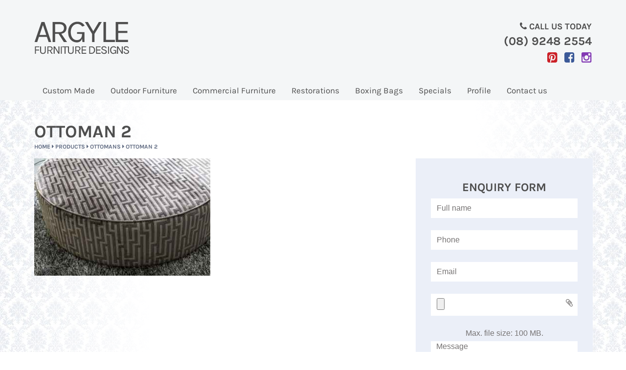

--- FILE ---
content_type: text/html; charset=UTF-8
request_url: https://argylefurniture.com.au/product-list/ottoman-2-3/
body_size: 26431
content:
<!DOCTYPE html>
<html class="no-js" lang="en-US" prefix="og: https://ogp.me/ns#">
	<head> <script type="text/javascript">
/* <![CDATA[ */
 var gform;gform||(document.addEventListener("gform_main_scripts_loaded",function(){gform.scriptsLoaded=!0}),document.addEventListener("gform/theme/scripts_loaded",function(){gform.themeScriptsLoaded=!0}),window.addEventListener("DOMContentLoaded",function(){gform.domLoaded=!0}),gform={domLoaded:!1,scriptsLoaded:!1,themeScriptsLoaded:!1,isFormEditor:()=>"function"==typeof InitializeEditor,callIfLoaded:function(o){return!(!gform.domLoaded||!gform.scriptsLoaded||!gform.themeScriptsLoaded&&!gform.isFormEditor()||(gform.isFormEditor()&&console.warn("The use of gform.initializeOnLoaded() is deprecated in the form editor context and will be removed in Gravity Forms 3.1."),o(),0))},initializeOnLoaded:function(o){gform.callIfLoaded(o)||(document.addEventListener("gform_main_scripts_loaded",()=>{gform.scriptsLoaded=!0,gform.callIfLoaded(o)}),document.addEventListener("gform/theme/scripts_loaded",()=>{gform.themeScriptsLoaded=!0,gform.callIfLoaded(o)}),window.addEventListener("DOMContentLoaded",()=>{gform.domLoaded=!0,gform.callIfLoaded(o)}))},hooks:{action:{},filter:{}},addAction:function(o,r,e,t){gform.addHook("action",o,r,e,t)},addFilter:function(o,r,e,t){gform.addHook("filter",o,r,e,t)},doAction:function(o){gform.doHook("action",o,arguments)},applyFilters:function(o){return gform.doHook("filter",o,arguments)},removeAction:function(o,r){gform.removeHook("action",o,r)},removeFilter:function(o,r,e){gform.removeHook("filter",o,r,e)},addHook:function(o,r,e,t,n){null==gform.hooks[o][r]&&(gform.hooks[o][r]=[]);var d=gform.hooks[o][r];null==n&&(n=r+"_"+d.length),gform.hooks[o][r].push({tag:n,callable:e,priority:t=null==t?10:t})},doHook:function(r,o,e){var t;if(e=Array.prototype.slice.call(e,1),null!=gform.hooks[r][o]&&((o=gform.hooks[r][o]).sort(function(o,r){return o.priority-r.priority}),o.forEach(function(o){"function"!=typeof(t=o.callable)&&(t=window[t]),"action"==r?t.apply(null,e):e[0]=t.apply(null,e)})),"filter"==r)return e[0]},removeHook:function(o,r,t,n){var e;null!=gform.hooks[o][r]&&(e=(e=gform.hooks[o][r]).filter(function(o,r,e){return!!(null!=n&&n!=o.tag||null!=t&&t!=o.priority)}),gform.hooks[o][r]=e)}}); 
/* ]]> */
</script>
<meta charset="UTF-8"><script>if(navigator.userAgent.match(/MSIE|Internet Explorer/i)||navigator.userAgent.match(/Trident\/7\..*?rv:11/i)){var href=document.location.href;if(!href.match(/[?&]nowprocket/)){if(href.indexOf("?")==-1){if(href.indexOf("#")==-1){document.location.href=href+"?nowprocket=1"}else{document.location.href=href.replace("#","?nowprocket=1#")}}else{if(href.indexOf("#")==-1){document.location.href=href+"&nowprocket=1"}else{document.location.href=href.replace("#","&nowprocket=1#")}}}}</script><script>(()=>{class RocketLazyLoadScripts{constructor(){this.v="1.2.6",this.triggerEvents=["keydown","mousedown","mousemove","touchmove","touchstart","touchend","wheel"],this.userEventHandler=this.t.bind(this),this.touchStartHandler=this.i.bind(this),this.touchMoveHandler=this.o.bind(this),this.touchEndHandler=this.h.bind(this),this.clickHandler=this.u.bind(this),this.interceptedClicks=[],this.interceptedClickListeners=[],this.l(this),window.addEventListener("pageshow",(t=>{this.persisted=t.persisted,this.everythingLoaded&&this.m()})),this.CSPIssue=sessionStorage.getItem("rocketCSPIssue"),document.addEventListener("securitypolicyviolation",(t=>{this.CSPIssue||"script-src-elem"!==t.violatedDirective||"data"!==t.blockedURI||(this.CSPIssue=!0,sessionStorage.setItem("rocketCSPIssue",!0))})),document.addEventListener("DOMContentLoaded",(()=>{this.k()})),this.delayedScripts={normal:[],async:[],defer:[]},this.trash=[],this.allJQueries=[]}p(t){document.hidden?t.t():(this.triggerEvents.forEach((e=>window.addEventListener(e,t.userEventHandler,{passive:!0}))),window.addEventListener("touchstart",t.touchStartHandler,{passive:!0}),window.addEventListener("mousedown",t.touchStartHandler),document.addEventListener("visibilitychange",t.userEventHandler))}_(){this.triggerEvents.forEach((t=>window.removeEventListener(t,this.userEventHandler,{passive:!0}))),document.removeEventListener("visibilitychange",this.userEventHandler)}i(t){"HTML"!==t.target.tagName&&(window.addEventListener("touchend",this.touchEndHandler),window.addEventListener("mouseup",this.touchEndHandler),window.addEventListener("touchmove",this.touchMoveHandler,{passive:!0}),window.addEventListener("mousemove",this.touchMoveHandler),t.target.addEventListener("click",this.clickHandler),this.L(t.target,!0),this.S(t.target,"onclick","rocket-onclick"),this.C())}o(t){window.removeEventListener("touchend",this.touchEndHandler),window.removeEventListener("mouseup",this.touchEndHandler),window.removeEventListener("touchmove",this.touchMoveHandler,{passive:!0}),window.removeEventListener("mousemove",this.touchMoveHandler),t.target.removeEventListener("click",this.clickHandler),this.L(t.target,!1),this.S(t.target,"rocket-onclick","onclick"),this.M()}h(){window.removeEventListener("touchend",this.touchEndHandler),window.removeEventListener("mouseup",this.touchEndHandler),window.removeEventListener("touchmove",this.touchMoveHandler,{passive:!0}),window.removeEventListener("mousemove",this.touchMoveHandler)}u(t){t.target.removeEventListener("click",this.clickHandler),this.L(t.target,!1),this.S(t.target,"rocket-onclick","onclick"),this.interceptedClicks.push(t),t.preventDefault(),t.stopPropagation(),t.stopImmediatePropagation(),this.M()}O(){window.removeEventListener("touchstart",this.touchStartHandler,{passive:!0}),window.removeEventListener("mousedown",this.touchStartHandler),this.interceptedClicks.forEach((t=>{t.target.dispatchEvent(new MouseEvent("click",{view:t.view,bubbles:!0,cancelable:!0}))}))}l(t){EventTarget.prototype.addEventListenerWPRocketBase=EventTarget.prototype.addEventListener,EventTarget.prototype.addEventListener=function(e,i,o){"click"!==e||t.windowLoaded||i===t.clickHandler||t.interceptedClickListeners.push({target:this,func:i,options:o}),(this||window).addEventListenerWPRocketBase(e,i,o)}}L(t,e){this.interceptedClickListeners.forEach((i=>{i.target===t&&(e?t.removeEventListener("click",i.func,i.options):t.addEventListener("click",i.func,i.options))})),t.parentNode!==document.documentElement&&this.L(t.parentNode,e)}D(){return new Promise((t=>{this.P?this.M=t:t()}))}C(){this.P=!0}M(){this.P=!1}S(t,e,i){t.hasAttribute&&t.hasAttribute(e)&&(event.target.setAttribute(i,event.target.getAttribute(e)),event.target.removeAttribute(e))}t(){this._(this),"loading"===document.readyState?document.addEventListener("DOMContentLoaded",this.R.bind(this)):this.R()}k(){let t=[];document.querySelectorAll("script[type=rocketlazyloadscript][data-rocket-src]").forEach((e=>{let i=e.getAttribute("data-rocket-src");if(i&&!i.startsWith("data:")){0===i.indexOf("//")&&(i=location.protocol+i);try{const o=new URL(i).origin;o!==location.origin&&t.push({src:o,crossOrigin:e.crossOrigin||"module"===e.getAttribute("data-rocket-type")})}catch(t){}}})),t=[...new Map(t.map((t=>[JSON.stringify(t),t]))).values()],this.T(t,"preconnect")}async R(){this.lastBreath=Date.now(),this.j(this),this.F(this),this.I(),this.W(),this.q(),await this.A(this.delayedScripts.normal),await this.A(this.delayedScripts.defer),await this.A(this.delayedScripts.async);try{await this.U(),await this.H(this),await this.J()}catch(t){console.error(t)}window.dispatchEvent(new Event("rocket-allScriptsLoaded")),this.everythingLoaded=!0,this.D().then((()=>{this.O()})),this.N()}W(){document.querySelectorAll("script[type=rocketlazyloadscript]").forEach((t=>{t.hasAttribute("data-rocket-src")?t.hasAttribute("async")&&!1!==t.async?this.delayedScripts.async.push(t):t.hasAttribute("defer")&&!1!==t.defer||"module"===t.getAttribute("data-rocket-type")?this.delayedScripts.defer.push(t):this.delayedScripts.normal.push(t):this.delayedScripts.normal.push(t)}))}async B(t){if(await this.G(),!0!==t.noModule||!("noModule"in HTMLScriptElement.prototype))return new Promise((e=>{let i;function o(){(i||t).setAttribute("data-rocket-status","executed"),e()}try{if(navigator.userAgent.indexOf("Firefox/")>0||""===navigator.vendor||this.CSPIssue)i=document.createElement("script"),[...t.attributes].forEach((t=>{let e=t.nodeName;"type"!==e&&("data-rocket-type"===e&&(e="type"),"data-rocket-src"===e&&(e="src"),i.setAttribute(e,t.nodeValue))})),t.text&&(i.text=t.text),i.hasAttribute("src")?(i.addEventListener("load",o),i.addEventListener("error",(function(){i.setAttribute("data-rocket-status","failed-network"),e()})),setTimeout((()=>{i.isConnected||e()}),1)):(i.text=t.text,o()),t.parentNode.replaceChild(i,t);else{const i=t.getAttribute("data-rocket-type"),s=t.getAttribute("data-rocket-src");i?(t.type=i,t.removeAttribute("data-rocket-type")):t.removeAttribute("type"),t.addEventListener("load",o),t.addEventListener("error",(i=>{this.CSPIssue&&i.target.src.startsWith("data:")?(console.log("WPRocket: data-uri blocked by CSP -> fallback"),t.removeAttribute("src"),this.B(t).then(e)):(t.setAttribute("data-rocket-status","failed-network"),e())})),s?(t.removeAttribute("data-rocket-src"),t.src=s):t.src="data:text/javascript;base64,"+window.btoa(unescape(encodeURIComponent(t.text)))}}catch(i){t.setAttribute("data-rocket-status","failed-transform"),e()}}));t.setAttribute("data-rocket-status","skipped")}async A(t){const e=t.shift();return e&&e.isConnected?(await this.B(e),this.A(t)):Promise.resolve()}q(){this.T([...this.delayedScripts.normal,...this.delayedScripts.defer,...this.delayedScripts.async],"preload")}T(t,e){var i=document.createDocumentFragment();t.forEach((t=>{const o=t.getAttribute&&t.getAttribute("data-rocket-src")||t.src;if(o&&!o.startsWith("data:")){const s=document.createElement("link");s.href=o,s.rel=e,"preconnect"!==e&&(s.as="script"),t.getAttribute&&"module"===t.getAttribute("data-rocket-type")&&(s.crossOrigin=!0),t.crossOrigin&&(s.crossOrigin=t.crossOrigin),t.integrity&&(s.integrity=t.integrity),i.appendChild(s),this.trash.push(s)}})),document.head.appendChild(i)}j(t){let e={};function i(i,o){return e[o].eventsToRewrite.indexOf(i)>=0&&!t.everythingLoaded?"rocket-"+i:i}function o(t,o){!function(t){e[t]||(e[t]={originalFunctions:{add:t.addEventListener,remove:t.removeEventListener},eventsToRewrite:[]},t.addEventListener=function(){arguments[0]=i(arguments[0],t),e[t].originalFunctions.add.apply(t,arguments)},t.removeEventListener=function(){arguments[0]=i(arguments[0],t),e[t].originalFunctions.remove.apply(t,arguments)})}(t),e[t].eventsToRewrite.push(o)}function s(e,i){let o=e[i];e[i]=null,Object.defineProperty(e,i,{get:()=>o||function(){},set(s){t.everythingLoaded?o=s:e["rocket"+i]=o=s}})}o(document,"DOMContentLoaded"),o(window,"DOMContentLoaded"),o(window,"load"),o(window,"pageshow"),o(document,"readystatechange"),s(document,"onreadystatechange"),s(window,"onload"),s(window,"onpageshow");try{Object.defineProperty(document,"readyState",{get:()=>t.rocketReadyState,set(e){t.rocketReadyState=e},configurable:!0}),document.readyState="loading"}catch(t){console.log("WPRocket DJE readyState conflict, bypassing")}}F(t){let e;function i(e){return t.everythingLoaded?e:e.split(" ").map((t=>"load"===t||0===t.indexOf("load.")?"rocket-jquery-load":t)).join(" ")}function o(o){function s(t){const e=o.fn[t];o.fn[t]=o.fn.init.prototype[t]=function(){return this[0]===window&&("string"==typeof arguments[0]||arguments[0]instanceof String?arguments[0]=i(arguments[0]):"object"==typeof arguments[0]&&Object.keys(arguments[0]).forEach((t=>{const e=arguments[0][t];delete arguments[0][t],arguments[0][i(t)]=e}))),e.apply(this,arguments),this}}o&&o.fn&&!t.allJQueries.includes(o)&&(o.fn.ready=o.fn.init.prototype.ready=function(e){return t.domReadyFired?e.bind(document)(o):document.addEventListener("rocket-DOMContentLoaded",(()=>e.bind(document)(o))),o([])},s("on"),s("one"),t.allJQueries.push(o)),e=o}o(window.jQuery),Object.defineProperty(window,"jQuery",{get:()=>e,set(t){o(t)}})}async H(t){const e=document.querySelector("script[data-webpack]");e&&(await async function(){return new Promise((t=>{e.addEventListener("load",t),e.addEventListener("error",t)}))}(),await t.K(),await t.H(t))}async U(){this.domReadyFired=!0;try{document.readyState="interactive"}catch(t){}await this.G(),document.dispatchEvent(new Event("rocket-readystatechange")),await this.G(),document.rocketonreadystatechange&&document.rocketonreadystatechange(),await this.G(),document.dispatchEvent(new Event("rocket-DOMContentLoaded")),await this.G(),window.dispatchEvent(new Event("rocket-DOMContentLoaded"))}async J(){try{document.readyState="complete"}catch(t){}await this.G(),document.dispatchEvent(new Event("rocket-readystatechange")),await this.G(),document.rocketonreadystatechange&&document.rocketonreadystatechange(),await this.G(),window.dispatchEvent(new Event("rocket-load")),await this.G(),window.rocketonload&&window.rocketonload(),await this.G(),this.allJQueries.forEach((t=>t(window).trigger("rocket-jquery-load"))),await this.G();const t=new Event("rocket-pageshow");t.persisted=this.persisted,window.dispatchEvent(t),await this.G(),window.rocketonpageshow&&window.rocketonpageshow({persisted:this.persisted}),this.windowLoaded=!0}m(){document.onreadystatechange&&document.onreadystatechange(),window.onload&&window.onload(),window.onpageshow&&window.onpageshow({persisted:this.persisted})}I(){const t=new Map;document.write=document.writeln=function(e){const i=document.currentScript;i||console.error("WPRocket unable to document.write this: "+e);const o=document.createRange(),s=i.parentElement;let n=t.get(i);void 0===n&&(n=i.nextSibling,t.set(i,n));const c=document.createDocumentFragment();o.setStart(c,0),c.appendChild(o.createContextualFragment(e)),s.insertBefore(c,n)}}async G(){Date.now()-this.lastBreath>45&&(await this.K(),this.lastBreath=Date.now())}async K(){return document.hidden?new Promise((t=>setTimeout(t))):new Promise((t=>requestAnimationFrame(t)))}N(){this.trash.forEach((t=>t.remove()))}static run(){const t=new RocketLazyLoadScripts;t.p(t)}}RocketLazyLoadScripts.run()})();</script>

		
		<meta name="SKYPE_TOOLBAR" content="SKYPE_TOOLBAR_PARSER_COMPATIBLE">
		<meta name="viewport" content="width=device-width, initial-scale=1, maximum-scale=1, user-scalable=no">
		<meta name="format-detection" content="telephone=no">

		<meta name="geo.region" content="AU-WA" />
		<meta name="geo.placename" content="Malaga" />
		<meta name="geo.position" content="-31.86532;115.885249" />
		<meta name="ICBM" content="-31.86532, 115.885249" />

		<title>
			Ottoman 2 | Argyle Furniture Designs		</title><style id="rocket-critical-css">:root{--wp-admin-theme-color:#007cba;--wp-admin-theme-color-darker-10:#006ba1;--wp-admin-theme-color-darker-20:#005a87}html{font-family:sans-serif;-webkit-text-size-adjust:100%;-ms-text-size-adjust:100%}body{margin:0}a{background-color:transparent}h1{margin:.67em 0;font-size:2em}img{border:0}button,input,textarea{margin:0;font:inherit;color:inherit}button{overflow:visible}button{text-transform:none}button,input[type="submit"]{-webkit-appearance:button}button::-moz-focus-inner,input::-moz-focus-inner{padding:0;border:0}input{line-height:normal}textarea{overflow:auto}*{-webkit-box-sizing:border-box;-moz-box-sizing:border-box;box-sizing:border-box}*:before,*:after{-webkit-box-sizing:border-box;-moz-box-sizing:border-box;box-sizing:border-box}html{font-size:10px}body{font-family:"Helvetica Neue",Helvetica,Arial,sans-serif;font-size:14px;line-height:1.42857143;color:#333;background-color:#fff}input,button,textarea{font-family:inherit;font-size:inherit;line-height:inherit}a{color:#337ab7;text-decoration:none}img{vertical-align:middle}.sr-only{position:absolute;width:1px;height:1px;padding:0;margin:-1px;overflow:hidden;clip:rect(0,0,0,0);border:0}h1,h2,h3{font-family:inherit;font-weight:500;line-height:1.1;color:inherit}h1,h2,h3{margin-top:20px;margin-bottom:10px}h1{font-size:36px}h2{font-size:30px}h3{font-size:24px}p{margin:0 0 10px}.text-center{text-align:center}ul{margin-top:0;margin-bottom:10px}ul ul{margin-bottom:0}.container{padding-right:15px;padding-left:15px;margin-right:auto;margin-left:auto}@media (min-width:768px){.container{width:750px}}@media (min-width:992px){.container{width:970px}}@media (min-width:1200px){.container{width:1170px}}.row{margin-right:-15px;margin-left:-15px}.col-md-4,.col-lg-4,.col-sm-6,.col-md-6,.col-md-8,.col-xs-12{position:relative;min-height:1px;padding-right:15px;padding-left:15px}.col-xs-12{float:left}.col-xs-12{width:100%}@media (min-width:768px){.col-sm-6{float:left}.col-sm-6{width:50%}}@media (min-width:992px){.col-md-4,.col-md-6,.col-md-8{float:left}.col-md-8{width:66.66666667%}.col-md-6{width:50%}.col-md-4{width:33.33333333%}}@media (min-width:1200px){.col-lg-4{float:left}.col-lg-4{width:33.33333333%}}label{display:inline-block;max-width:100%;margin-bottom:5px;font-weight:bold}input[type="file"]{display:block}.collapse{display:none}.dropdown-menu{position:absolute;top:100%;left:0;z-index:1000;display:none;float:left;min-width:160px;padding:5px 0;margin:2px 0 0;font-size:14px;text-align:left;list-style:none;background-color:#fff;-webkit-background-clip:padding-box;background-clip:padding-box;border:1px solid #ccc;border:1px solid rgba(0,0,0,.15);border-radius:4px;-webkit-box-shadow:0 6px 12px rgba(0,0,0,.175);box-shadow:0 6px 12px rgba(0,0,0,.175)}.dropdown-menu>li>a{display:block;padding:3px 20px;clear:both;font-weight:normal;line-height:1.42857143;color:#333;white-space:nowrap}.nav{padding-left:0;margin-bottom:0;list-style:none}.nav>li{position:relative;display:block}.nav>li>a{position:relative;display:block;padding:10px 15px}.navbar{position:relative;min-height:50px;margin-bottom:20px;border:1px solid transparent}@media (min-width:768px){.navbar{border-radius:4px}}@media (min-width:768px){.navbar-header{float:left}}.navbar-collapse{padding-right:15px;padding-left:15px;overflow-x:visible;-webkit-overflow-scrolling:touch;border-top:1px solid transparent;-webkit-box-shadow:inset 0 1px 0 rgba(255,255,255,.1);box-shadow:inset 0 1px 0 rgba(255,255,255,.1)}@media (min-width:768px){.navbar-collapse{width:auto;border-top:0;-webkit-box-shadow:none;box-shadow:none}.navbar-collapse.collapse{display:block!important;height:auto!important;padding-bottom:0;overflow:visible!important}}.navbar-brand{float:left;height:50px;padding:15px 15px;font-size:18px;line-height:20px}.navbar-brand>img{display:block}.navbar-toggle{position:relative;float:right;padding:9px 10px;margin-top:8px;margin-right:15px;margin-bottom:8px;background-color:transparent;background-image:none;border:1px solid transparent;border-radius:4px}@media (min-width:768px){.navbar-toggle{display:none}}.navbar-nav{margin:7.5px -15px}.navbar-nav>li>a{padding-top:10px;padding-bottom:10px;line-height:20px}@media (min-width:768px){.navbar-nav{float:left;margin:0}.navbar-nav>li{float:left}.navbar-nav>li>a{padding-top:15px;padding-bottom:15px}}.navbar-nav>li>.dropdown-menu{margin-top:0;border-top-left-radius:0;border-top-right-radius:0}.navbar-default{background-color:#f8f8f8;border-color:#e7e7e7}.navbar-default .navbar-nav>li>a{color:#777}.navbar-default .navbar-toggle{border-color:#ddd}.navbar-default .navbar-collapse{border-color:#e7e7e7}.container:before,.container:after,.row:before,.row:after,.nav:before,.nav:after,.navbar:before,.navbar:after,.navbar-header:before,.navbar-header:after,.navbar-collapse:before,.navbar-collapse:after{display:table;content:" "}.container:after,.row:after,.nav:after,.navbar:after,.navbar-header:after,.navbar-collapse:after{clear:both}.pull-right{float:right!important}@-ms-viewport{width:device-width}.visible-xs,.visible-sm,.visible-md,.visible-lg{display:none!important}@media (max-width:767px){.visible-xs{display:block!important}}@media (min-width:768px) and (max-width:991px){.visible-sm{display:block!important}}@media (min-width:992px) and (max-width:1199px){.visible-md{display:block!important}}@media (min-width:1200px){.visible-lg{display:block!important}}@media (max-width:767px){.hidden-xs{display:none!important}}@media (min-width:768px) and (max-width:991px){.hidden-sm{display:none!important}}@media (min-width:992px) and (max-width:1199px){.hidden-md{display:none!important}}@media (min-width:1200px){.hidden-lg{display:none!important}}@font-face{font-family:'ElegantIcons';src:url(https://argylefurniture.com.au/wp-content/themes/titan/libs/elegant-icons/fonts/ElegantIcons.eot);src:url(https://argylefurniture.com.au/wp-content/themes/titan/libs/elegant-icons/fonts/ElegantIcons.eot?#iefix) format('embedded-opentype'),url(https://argylefurniture.com.au/wp-content/themes/titan/libs/elegant-icons/fonts/ElegantIcons.woff) format('woff'),url(https://argylefurniture.com.au/wp-content/themes/titan/libs/elegant-icons/fonts/ElegantIcons.ttf) format('truetype'),url(https://argylefurniture.com.au/wp-content/themes/titan/libs/elegant-icons/fonts/ElegantIcons.svg#ElegantIcons) format('svg');font-weight:normal;font-style:normal}@font-face{font-family:'FontAwesome';src:url(https://argylefurniture.com.au/wp-content/themes/titan/libs/font-awesome/fonts/fontawesome-webfont.eot?v=4.4.0);src:url(https://argylefurniture.com.au/wp-content/themes/titan/libs/font-awesome/fonts/fontawesome-webfont.eot?#iefix&v=4.4.0) format("embedded-opentype"),url(https://argylefurniture.com.au/wp-content/themes/titan/libs/font-awesome/fonts/fontawesome-webfont.woff2?v=4.4.0) format("woff2"),url(https://argylefurniture.com.au/wp-content/themes/titan/libs/font-awesome/fonts/fontawesome-webfont.woff?v=4.4.0) format("woff"),url(https://argylefurniture.com.au/wp-content/themes/titan/libs/font-awesome/fonts/fontawesome-webfont.ttf?v=4.4.0) format("truetype"),url(https://argylefurniture.com.au/wp-content/themes/titan/libs/font-awesome/fonts/fontawesome-webfont.svg?v=4.4.0#fontawesomeregular) format("svg");font-weight:normal;font-style:normal}@font-face{font-family:'ElegantIcons';src:url(https://argylefurniture.com.au/wp-content/themes/titan/libs/elegant-icons/fonts/ElegantIcons.eot);src:url(https://argylefurniture.com.au/wp-content/themes/titan/libs/elegant-icons/fonts/ElegantIcons.eot?#iefix) format("embedded-opentype"),url(https://argylefurniture.com.au/wp-content/themes/titan/libs/elegant-icons/fonts/ElegantIcons.woff) format("woff"),url(https://argylefurniture.com.au/wp-content/themes/titan/libs/elegant-icons/fonts/ElegantIcons.ttf) format("truetype"),url(https://argylefurniture.com.au/wp-content/themes/titan/libs/elegant-icons/fonts/ElegantIcons.svg#ElegantIcons) format("svg");font-weight:normal;font-style:normal}@font-face{font-family:'KarlaRegular';src:url(https://argylefurniture.com.au/wp-content/themes/titan/fonts/Karla/KarlaRegular.eot);src:url(https://argylefurniture.com.au/wp-content/themes/titan/fonts/Karla/KarlaRegular.eot) format("embedded-opentype"),url(https://argylefurniture.com.au/wp-content/themes/titan/fonts/Karla/KarlaRegular.woff2) format("woff2"),url(https://argylefurniture.com.au/wp-content/themes/titan/fonts/Karla/KarlaRegular.woff) format("woff"),url(https://argylefurniture.com.au/wp-content/themes/titan/fonts/Karla/KarlaRegular.ttf) format("truetype"),url(https://argylefurniture.com.au/wp-content/themes/titan/fonts/Karla/KarlaRegular.svg#KarlaRegular) format("svg")}@font-face{font-family:'KarlaBold';src:url(https://argylefurniture.com.au/wp-content/themes/titan/fonts/Karla/KarlaBold.eot);src:url(https://argylefurniture.com.au/wp-content/themes/titan/fonts/Karla/KarlaBold.eot) format("embedded-opentype"),url(https://argylefurniture.com.au/wp-content/themes/titan/fonts/Karla/KarlaBold.woff2) format("woff2"),url(https://argylefurniture.com.au/wp-content/themes/titan/fonts/Karla/KarlaBold.woff) format("woff"),url(https://argylefurniture.com.au/wp-content/themes/titan/fonts/Karla/KarlaBold.ttf) format("truetype"),url(https://argylefurniture.com.au/wp-content/themes/titan/fonts/Karla/KarlaBold.svg#KarlaBold) format("svg")}body{color:#4e4e4e;font-family:"Arial",Helvetica,sans-serif;-webkit-font-smoothing:antialiased;-moz-osx-font-smoothing:grayscale}a{color:#606b82;text-decoration:none}h1,h2,h3{color:#4e4e4e;font-family:"KarlaBold","Arial",Helvetica,sans-serif}h2{font-size:24px}h3{font-size:22px}p{color:#767373;font-family:"Arial",Helvetica,sans-serif;font-size:16px;line-height:24px}ul{color:#767373;font-family:"Arial",Helvetica,sans-serif;font-size:16px}img{height:auto;max-width:100%}.breadcrumbs{margin-bottom:15px}.breadcrumbs>span{position:relative}.breadcrumbs>span:after{content:'\f0da';font-family:"FontAwesome";color:#606b82;padding-left:3px;padding-right:3px}.breadcrumbs>span:last-child:after{display:none}.breadcrumbs span{color:#606b82;font-family:"KarlaBold","Arial",Helvetica,sans-serif;font-size:12px;text-transform:uppercase}.breadcrumbs span a span{color:#606b82}.breadcrumbs a{color:#606b82}.breadcrumbs a span{color:#606b82}.main-content{background:#fff url(https://argylefurniture.com.au/wp-content/themes/titan/images/pattern_bg.jpg) repeat;height:100%;width:100%;position:relative}.main-content:after{content:'';position:absolute;height:100%;width:100%;top:0;left:0;right:0;z-index:1;background:-moz-linear-gradient(left,rgba(255,255,255,0) 0%,#fff 25%,#fff 75%,rgba(255,255,255,0.04) 99%,rgba(255,255,255,0) 100%);background:-webkit-linear-gradient(left,rgba(255,255,255,0) 0%,#fff 25%,#fff 75%,rgba(255,255,255,0.04) 99%,rgba(255,255,255,0) 100%);background:linear-gradient(to right,rgba(255,255,255,0) 0%,#fff 25%,#fff 75%,rgba(255,255,255,0.04) 99%,rgba(255,255,255,0) 100%);filter:progid:DXImageTransform.Microsoft.gradient( startColorstr='#00ffffff', endColorstr='#00ffffff',GradientType=1 )}.main-content>.container{position:relative;z-index:2}.page-title{font-family:"KarlaBold","Arial",Helvetica,sans-serif;font-size:36px;margin-top:0;text-transform:uppercase}.page-content:before,.page-content:after{content:"";display:table}.page-content:after{clear:both}.page-content .wp-post-image{margin-bottom:15px;margin-right:30px}.page-title{font-family:"KarlaBold","Arial",Helvetica,sans-serif;font-size:36px;margin-top:0;text-transform:uppercase}.page-content:before,.page-content:after{content:"";display:table}.page-content:after{clear:both}.page-content .wp-post-image{margin-bottom:15px;margin-right:30px}@media only screen and (max-width:479px){.contact__form-side{margin:auto}}@media only screen and (max-width:340px){.contact__form-side{width:100%!important}}.inner-pages{padding:45px 0}.inner-pages .page-title{margin-bottom:0}.inner-pages .page-content{margin-bottom:3.5em}.sidebar__form{margin-bottom:64px}.header{background-color:#f4f6f7;padding-top:42px}.header__logo{margin-bottom:15px;text-align:center}.navbar .navbar-toggle{border:0;color:#4e4e4e;float:none;font-family:"KarlaRegular","Arial",Helvetica,sans-serif,"FontAwesome";font-size:17px;margin:10px 0}.navbar-brand{display:inline-block;float:none;height:auto;padding:0}.navbar-brand img{max-width:inherit}.navbar-default{background-color:transparent;border:0;border-radius:0;margin-bottom:0;min-height:initial}.navbar-default .navbar-nav li span.dropdown-toggle{position:absolute;right:0;top:0}.navbar-default .navbar-nav li span.dropdown-toggle:after{content:'\35';font-size:22px;font-family:'ElegantIcons';color:#4e4e4e}.navbar-default .navbar-nav li .dropdown-menu{background-color:#fff}.navbar-default .navbar-nav li .dropdown-menu li:last-child{border-bottom:none}.navbar-default .navbar-nav li .dropdown-menu a{border:none}.navbar-default .navbar-nav>li>a{color:#4e4e4e;font-family:"KarlaRegular","Arial",Helvetica,sans-serif;font-size:14px;padding:10px 12px}.navbar-default .navbar-collapse .navbar-nav{margin:5px 0 15px}.navbar-default .navbar-collapse .visible-xs .navbar-nav>li{border-bottom-width:2px}.dropdown-menu{background-color:#fff;border-radius:0;border:0;box-shadow:none;webkit-box-shadow:none;margin:0;padding:0}.dropdown-menu>li{position:relative}.dropdown-menu>li>a{color:#4e4e4e;display:block;font-family:"KarlaBold","Arial",Helvetica,sans-serif;font-size:15px;padding:10px}.top_nav-contact{text-align:center}.top_nav-contact a{color:#4e4e4e;font-family:"KarlaBold","Arial",Helvetica,sans-serif,"FontAwesome";font-size:18px;text-transform:uppercase}.top_nav-contact a span{display:block;font-size:24px}.top_nav-social{text-align:center}.top_nav-social ul{list-style:none;margin:0;padding-left:0}.top_nav-social ul>li{display:inline-block;margin-right:10px}.top_nav-social ul>li>a{color:#4e4e4e;font-family:'FontAwesome';font-size:24px}.top_nav-social ul>li>a.facebook{color:#3b5998}.top_nav-social ul>li>a.pinterest{color:#cb2027}.top_nav-social ul>li:last-child{margin-right:0}.is-mobile{width:100%}.is-mobile .top_nav-contact a{font-size:22px}.is-mobile .top_nav-social{margin-bottom:10px}.gfield_required,.validation_message{color:#c00}.gform_wrapper ul{margin:0;padding:0;list-style:none}.gform_wrapper li{margin-bottom:5px}.gform_hidden{visibility:hidden;position:absolute}.gform_body input,.gform_body textarea{padding:0.500em 0;width:100%;border:1px solid #cdcdcd}.gform_body textarea{height:220px;resize:none}.gform_body ::-webkit-input-placeholder{color:#767373;font-size:16px;opacity:1;filter:alpha(opacity=100)}.gform_body :-moz-placeholder{color:#767373;font-size:16px;opacity:1;filter:alpha(opacity=100)}.gform_body ::-moz-placeholder{color:#767373;font-size:16px;opacity:1;filter:alpha(opacity=100)}.gform_body :-ms-input-placeholder{color:#767373;font-size:16px;opacity:1;filter:alpha(opacity=100)}.gform_wrapper.two-column_wrapper{max-width:100%}.gform_wrapper.two-column_wrapper ul.gform_fields{display:none}.gform_wrapper.two-column_wrapper ul.gform_fields.gform_column{display:block;vertical-align:top}.gform_wrapper.two-column_wrapper ul.gform_column.full{display:inline-block;padding-left:15px;padding-right:15px;width:100%}.gform_wrapper.two-column_wrapper ul.gform_column li.gsection:first-child{display:none}.gform_wrapper.two-column_wrapper ul.one-half{padding-left:15px;padding-right:15px}.gform_wrapper.two-column_wrapper ul.one-half .gfield textarea{border:0;display:block;height:181px;padding:0}@supports (-ms-accelerator:true){.gform_wrapper.two-column_wrapper ul.one-half .gfield textarea{height:187px}}@-moz-document url-prefix(){.gform_wrapper.two-column_wrapper ul.one-half .gfield textarea{height:187px}}.gform_wrapper.two-column_wrapper ul.one-half .gfield.message .ginput_container_textarea{border-bottom:2px solid #606b82}.gform_wrapper.two-column_wrapper ul.one-half .gfield .ginput_container_fileupload:before{top:7px}.gform_wrapper.two-column_wrapper ul.one-half input{padding:0.500em 0;height:auto;line-height:inherit}@media all and (-ms-high-contrast:none),(-ms-high-contrast:active){.gform_wrapper.two-column_wrapper ul.one-half input{padding:0;height:40px;line-height:40px}}@media all and (-ms-high-contrast:none),(-ms-high-contrast:active){.gform_wrapper.two-column_wrapper ul.one-half input{padding:0;height:40px;line-height:40px}}.gform_wrapper.two-column_wrapper ul.one-half input[type="file"]{height:auto;line-height:inherit;padding:0.300em 0}@media all and (-ms-high-contrast:none),(-ms-high-contrast:active){.gform_wrapper.two-column_wrapper ul.one-half input[type="file"]{padding:0.300em 0 0.500em}}@supports (-ms-accelerator:true){.gform_wrapper.two-column_wrapper ul.one-half input[type="file"]{padding:0.300em 0 0.500em}}@-moz-document url-prefix(){.gform_wrapper.two-column_wrapper ul.one-half input[type="file"]{padding:0.300em 0 0.500em}}.gform_wrapper.two-column_wrapper .gform_body{margin-left:-15px;margin-right:-15px}.gform_wrapper .gsection{border-bottom:none!important}.contact__form{margin-bottom:20px}.contact__form-side{width:300px;min-height:560px;background:#ebeff8}.contact__form-side #gform_wrapper_12 .gform_heading{padding-top:46px}.contact__form-side #gform_wrapper_12 .gform_body ul li{text-align:center}.contact__form-side #gform_wrapper_12 .gform_body ul li .ginput_container{text-align:center;margin:0 auto;border-bottom:none;width:245px}.contact__form-side #gform_wrapper_12 .gform_body ul li .ginput_container input{width:245px;background:#fff;padding-left:11px;margin-bottom:20px;min-height:40px}.contact__form-side #gform_wrapper_12 .gform_body ul li .ginput_container input[type="file"]{padding-top:0.50em;margin-bottom:25px}.contact__form-side #gform_wrapper_12 .gform_body ul li .ginput_container textarea{background:#fff;padding-left:11px;min-height:118px}.contact__form input[type="submit"]{background-color:#606b82;border:0;border-radius:0;color:#fff;font-family:"KarlaBold","Arial",Helvetica,sans-serif;font-size:14px;height:51px;width:149px;padding:0;text-transform:uppercase}.contact__form input[type="file"]{min-height:40px;padding:0.500em 0 0.350em;padding-top:0.300em}@media all and (-ms-high-contrast:none),(-ms-high-contrast:active){.contact__form input[type="file"]{min-height:36px;padding:0.250em 0 0.350em;padding-top:0}}@supports (-ms-accelerator:true){.contact__form input[type="file"]{min-height:40px;padding:0.250em 0 0.350em}}@-moz-document url-prefix(){.contact__form input[type="file"]{min-height:40px;padding:0.10em 0 0.590em}}.contact__form .gfield{position:relative}.contact__form .gfield input,.contact__form .gfield textarea{background-color:transparent;border-color:transparent;border-radius:0}.contact__form .gfield .ginput_container{border-bottom:2px solid #606b82}.contact__form .gfield .ginput_container_fileupload{position:relative}.contact__form .gfield .ginput_container_fileupload:before{content:"\f0c6";font-family:"FontAwesome";font-size:18px;position:absolute;right:10px;top:5px}@media all and (-ms-high-contrast:none),(-ms-high-contrast:active){.contact__form .gfield .ginput_container_fileupload:before{display:none}}@supports (-ms-accelerator:true){.contact__form .gfield .ginput_container_fileupload:before{display:none}}@-moz-document url-prefix(){.contact__form .gfield .ginput_container_fileupload:before{top:4px}}.contact__form .gfield_label{color:#767373;font-family:"Arial",Helvetica,sans-serif;font-size:16px;font-weight:normal;display:none}.contact__form .gform_body:before,.contact__form .gform_body:after{content:"";display:table}.contact__form .gform_body:after{clear:both}.contact__form-side .gform_title{color:#4e4e4e;font-family:"KarlaBold","Arial",Helvetica,sans-serif;font-size:24px;margin-top:0;text-align:center;text-transform:uppercase}.contact__form-side .gfield textarea{height:118px}.contact__form-side .gfield .ginput_container_fileupload{position:relative}.contact__form-side .gfield .ginput_container_fileupload:before{content:"\f0c6";font-family:"FontAwesome";font-size:18px;position:absolute;right:10px;top:5px}.contact__form-side .gform_footer{margin-top:10px;text-align:right}.contact__form-side input[type="file"]{padding:0.500em 0;padding-top:0.25em;min-height:40px}@-moz-document url-prefix(){.contact__form-side input[type="file"]{padding-top:0.20em}}.contact__form-side .gform_title{text-align:center}@media (min-width:480px){.contact__form-side{width:362px;background:#ebeff8;margin:0 auto}.contact__form-side{width:362px;background:#ebeff8;margin:0 auto}.contact__form-side #gform_wrapper_12 .gform_heading{padding-top:46px}.contact__form-side #gform_wrapper_12 .gform_body ul li{text-align:center}.contact__form-side #gform_wrapper_12 .gform_body ul li .ginput_container{text-align:center;margin:0 auto;border-bottom:none;width:300px}.contact__form-side #gform_wrapper_12 .gform_body ul li .ginput_container input{width:300px;background:#fff;padding-left:11px}.contact__form-side #gform_wrapper_12 .gform_body ul li .ginput_container textarea{background:#fff;padding-left:11px;height:118px}}@media (min-width:768px){.navbar-default .navbar-nav li{margin-left:2px}.navbar-default .navbar-nav li>ul{min-height:190px!important}.navbar-default .navbar-nav li span.dropdown-toggle{position:static}.navbar-default .navbar-nav li span.dropdown-toggle:after{display:none}.navbar-default .navbar-nav>li>ul{min-height:auto!important;width:100%}.navbar-default .navbar-collapse .navbar-nav{margin:0}.navbar-collapse.collapse{padding:0}.navbar-default .navbar-nav>li>a{font-size:13px}.header__logo{margin-bottom:0;text-align:left}.top_nav{padding-bottom:30px}.top_nav-contact{float:right;text-align:right}.top_nav-social{float:right;text-align:right}.is-mobile{position:absolute;top:50%;right:0;-webkit-transform:translateY(-50%);-moz-transform:translateY(-50%);-ms-transform:translateY(-50%);transform:translateY(-50%)}.is-mobile:before,.is-mobile:after{content:"";display:table}.is-mobile:after{clear:both}.is-mobile-wrap{min-height:60px;position:relative}.is-mobile .top_nav-contact{padding-right:15px;text-align:right}.is-mobile .top_nav-social{margin-bottom:0;margin-left:4em}.is-mobile .top_nav-social ul>li>a{vertical-align:top}}@media (min-width:768px){.page-content .wp-post-image{float:left}}@media (min-width:992px){.navbar-default .navbar-nav>li>a{font-size:17px;padding:10px 15px}.contact__form{margin-bottom:0}}.top_nav-social ul>li>a.instagram{color:#833ab4}@media (min-width:768px){.top_nav-contact_desktop{float:none}.top_nav-social_desktop{padding-right:0}}#enquire .enquire-form h2{text-align:center;margin:30px auto;color:#4e4e4e;text-transform:uppercase}#enquire .enquire-form .gform_body .hidden_label .gfield_label{display:none}#enquire .enquire-form .gform_body .gfield.width-50{width:50%;display:inline-block}#enquire .enquire-form .gform_body .gfield.left{padding-right:15px}#enquire .enquire-form .gform_body .gfield.right{padding-left:15px;float:right}#enquire .enquire-form .gform_body .gfield{margin-bottom:20px}#enquire .enquire-form .gform_body .gfield input,#enquire .enquire-form .gform_body .gfield textarea{padding:10px 15px}#enquire .enquire-form .gform_footer{text-align:center}#enquire .enquire-form .gform_footer .gform_button{text-transform:uppercase;color:#fff;background-color:#ff3636;border:none;padding:15px 80px;border-radius:30px;outline:none}#enquire .enquire-form{margin-top:35px;padding-top:10px;background:#f5f6f8;padding:30px;border-radius:10px;box-shadow:3px 3px 6px 3px rgba(0,0,0,0.1)}.premium_product .product-thumbnail-wrap{position:relative}.prev-btn,.next-btn{position:absolute;top:50%;width:auto;transform:translateY(-50%);color:#000;font-weight:bold;font-size:18px;border-radius:0 3px 3px 0}.prev-btn{left:0;right:auto}.next-btn{right:0;left:auto;z-index:11}.premium_product_dot{text-align:center;position:relative;padding-top:10px}.dot-item{height:45px;width:45px;margin:5px 2px;display:inline-block}.dot-item img{width:100%;height:100%;object-fit:cover}</style><link rel="preload" data-rocket-preload as="image" href="https://argylefurniture.com.au/wp-content/themes/titan/images/pattern_bg.jpg" fetchpriority="high">
		<link rel="pingback" href="https://argylefurniture.com.au/xmlrpc.php" />
		<link rel="shortcut icon" href="https://argylefurniture.com.au/wp-content/themes/titan/images/favicon.ico" type="image/x-icon" />
		<link rel="icon" href="https://argylefurniture.com.au/wp-content/themes/titan/images/favicon.ico" type="image/x-icon" />
		<link rel="apple-touch-icon" href="https://argylefurniture.com.au/wp-content/themes/titan/images/appleicon.png" />
			<style>img:is([sizes="auto" i], [sizes^="auto," i]) { contain-intrinsic-size: 3000px 1500px }</style>
	
<!-- Google Tag Manager for WordPress by gtm4wp.com -->
<script data-cfasync="false" data-pagespeed-no-defer>
	var gtm4wp_datalayer_name = "dataLayer";
	var dataLayer = dataLayer || [];
</script>
<!-- End Google Tag Manager for WordPress by gtm4wp.com -->
<!-- Search Engine Optimization by Rank Math PRO - https://rankmath.com/ -->
<meta name="robots" content="follow, index, max-snippet:-1, max-video-preview:-1, max-image-preview:large"/>
<link rel="canonical" href="https://argylefurniture.com.au/product-list/ottoman-2-3/" />
<meta property="og:locale" content="en_US" />
<meta property="og:type" content="article" />
<meta property="og:title" content="Ottoman 2 | Argyle Furniture Designs" />
<meta property="og:url" content="https://argylefurniture.com.au/product-list/ottoman-2-3/" />
<meta property="og:site_name" content="Argyle Furniture Designs" />
<meta property="og:updated_time" content="2016-09-06T10:45:10+08:00" />
<meta property="og:image" content="https://argylefurniture.com.au/wp-content/uploads/2016/06/ottoman-piping-detail-Small.jpg" />
<meta property="og:image:secure_url" content="https://argylefurniture.com.au/wp-content/uploads/2016/06/ottoman-piping-detail-Small.jpg" />
<meta property="og:image:width" content="720" />
<meta property="og:image:height" content="480" />
<meta property="og:image:alt" content="Ottoman 2" />
<meta property="og:image:type" content="image/jpeg" />
<meta name="twitter:card" content="summary_large_image" />
<meta name="twitter:title" content="Ottoman 2 | Argyle Furniture Designs" />
<meta name="twitter:image" content="https://argylefurniture.com.au/wp-content/uploads/2016/06/ottoman-piping-detail-Small.jpg" />
<!-- /Rank Math WordPress SEO plugin -->

<link rel='dns-prefetch' href='//maps.googleapis.com' />

<style id='wp-emoji-styles-inline-css' type='text/css'>

	img.wp-smiley, img.emoji {
		display: inline !important;
		border: none !important;
		box-shadow: none !important;
		height: 1em !important;
		width: 1em !important;
		margin: 0 0.07em !important;
		vertical-align: -0.1em !important;
		background: none !important;
		padding: 0 !important;
	}
</style>
<link rel='preload'  href='https://argylefurniture.com.au/wp-includes/css/dist/block-library/style.min.css?ver=6.8.3' data-rocket-async="style" as="style" onload="this.onload=null;this.rel='stylesheet'" onerror="this.removeAttribute('data-rocket-async')"  type='text/css' media='all' />
<style id='classic-theme-styles-inline-css' type='text/css'>
/*! This file is auto-generated */
.wp-block-button__link{color:#fff;background-color:#32373c;border-radius:9999px;box-shadow:none;text-decoration:none;padding:calc(.667em + 2px) calc(1.333em + 2px);font-size:1.125em}.wp-block-file__button{background:#32373c;color:#fff;text-decoration:none}
</style>
<link rel='preload'  href='https://argylefurniture.com.au/wp-includes/css/dist/components/style.min.css?ver=6.8.3' data-rocket-async="style" as="style" onload="this.onload=null;this.rel='stylesheet'" onerror="this.removeAttribute('data-rocket-async')"  type='text/css' media='all' />
<link rel='preload'  href='https://argylefurniture.com.au/wp-includes/css/dist/preferences/style.min.css?ver=6.8.3' data-rocket-async="style" as="style" onload="this.onload=null;this.rel='stylesheet'" onerror="this.removeAttribute('data-rocket-async')"  type='text/css' media='all' />
<link rel='preload'  href='https://argylefurniture.com.au/wp-includes/css/dist/block-editor/style.min.css?ver=6.8.3' data-rocket-async="style" as="style" onload="this.onload=null;this.rel='stylesheet'" onerror="this.removeAttribute('data-rocket-async')"  type='text/css' media='all' />
<link data-minify="1" rel='preload'  href='https://argylefurniture.com.au/wp-content/cache/min/1/wp-content/plugins/popup-maker/dist/packages/block-library-style.css?ver=1759533631' data-rocket-async="style" as="style" onload="this.onload=null;this.rel='stylesheet'" onerror="this.removeAttribute('data-rocket-async')"  type='text/css' media='all' />
<style id='global-styles-inline-css' type='text/css'>
:root{--wp--preset--aspect-ratio--square: 1;--wp--preset--aspect-ratio--4-3: 4/3;--wp--preset--aspect-ratio--3-4: 3/4;--wp--preset--aspect-ratio--3-2: 3/2;--wp--preset--aspect-ratio--2-3: 2/3;--wp--preset--aspect-ratio--16-9: 16/9;--wp--preset--aspect-ratio--9-16: 9/16;--wp--preset--color--black: #000000;--wp--preset--color--cyan-bluish-gray: #abb8c3;--wp--preset--color--white: #ffffff;--wp--preset--color--pale-pink: #f78da7;--wp--preset--color--vivid-red: #cf2e2e;--wp--preset--color--luminous-vivid-orange: #ff6900;--wp--preset--color--luminous-vivid-amber: #fcb900;--wp--preset--color--light-green-cyan: #7bdcb5;--wp--preset--color--vivid-green-cyan: #00d084;--wp--preset--color--pale-cyan-blue: #8ed1fc;--wp--preset--color--vivid-cyan-blue: #0693e3;--wp--preset--color--vivid-purple: #9b51e0;--wp--preset--gradient--vivid-cyan-blue-to-vivid-purple: linear-gradient(135deg,rgba(6,147,227,1) 0%,rgb(155,81,224) 100%);--wp--preset--gradient--light-green-cyan-to-vivid-green-cyan: linear-gradient(135deg,rgb(122,220,180) 0%,rgb(0,208,130) 100%);--wp--preset--gradient--luminous-vivid-amber-to-luminous-vivid-orange: linear-gradient(135deg,rgba(252,185,0,1) 0%,rgba(255,105,0,1) 100%);--wp--preset--gradient--luminous-vivid-orange-to-vivid-red: linear-gradient(135deg,rgba(255,105,0,1) 0%,rgb(207,46,46) 100%);--wp--preset--gradient--very-light-gray-to-cyan-bluish-gray: linear-gradient(135deg,rgb(238,238,238) 0%,rgb(169,184,195) 100%);--wp--preset--gradient--cool-to-warm-spectrum: linear-gradient(135deg,rgb(74,234,220) 0%,rgb(151,120,209) 20%,rgb(207,42,186) 40%,rgb(238,44,130) 60%,rgb(251,105,98) 80%,rgb(254,248,76) 100%);--wp--preset--gradient--blush-light-purple: linear-gradient(135deg,rgb(255,206,236) 0%,rgb(152,150,240) 100%);--wp--preset--gradient--blush-bordeaux: linear-gradient(135deg,rgb(254,205,165) 0%,rgb(254,45,45) 50%,rgb(107,0,62) 100%);--wp--preset--gradient--luminous-dusk: linear-gradient(135deg,rgb(255,203,112) 0%,rgb(199,81,192) 50%,rgb(65,88,208) 100%);--wp--preset--gradient--pale-ocean: linear-gradient(135deg,rgb(255,245,203) 0%,rgb(182,227,212) 50%,rgb(51,167,181) 100%);--wp--preset--gradient--electric-grass: linear-gradient(135deg,rgb(202,248,128) 0%,rgb(113,206,126) 100%);--wp--preset--gradient--midnight: linear-gradient(135deg,rgb(2,3,129) 0%,rgb(40,116,252) 100%);--wp--preset--font-size--small: 13px;--wp--preset--font-size--medium: 20px;--wp--preset--font-size--large: 36px;--wp--preset--font-size--x-large: 42px;--wp--preset--spacing--20: 0.44rem;--wp--preset--spacing--30: 0.67rem;--wp--preset--spacing--40: 1rem;--wp--preset--spacing--50: 1.5rem;--wp--preset--spacing--60: 2.25rem;--wp--preset--spacing--70: 3.38rem;--wp--preset--spacing--80: 5.06rem;--wp--preset--shadow--natural: 6px 6px 9px rgba(0, 0, 0, 0.2);--wp--preset--shadow--deep: 12px 12px 50px rgba(0, 0, 0, 0.4);--wp--preset--shadow--sharp: 6px 6px 0px rgba(0, 0, 0, 0.2);--wp--preset--shadow--outlined: 6px 6px 0px -3px rgba(255, 255, 255, 1), 6px 6px rgba(0, 0, 0, 1);--wp--preset--shadow--crisp: 6px 6px 0px rgba(0, 0, 0, 1);}:where(.is-layout-flex){gap: 0.5em;}:where(.is-layout-grid){gap: 0.5em;}body .is-layout-flex{display: flex;}.is-layout-flex{flex-wrap: wrap;align-items: center;}.is-layout-flex > :is(*, div){margin: 0;}body .is-layout-grid{display: grid;}.is-layout-grid > :is(*, div){margin: 0;}:where(.wp-block-columns.is-layout-flex){gap: 2em;}:where(.wp-block-columns.is-layout-grid){gap: 2em;}:where(.wp-block-post-template.is-layout-flex){gap: 1.25em;}:where(.wp-block-post-template.is-layout-grid){gap: 1.25em;}.has-black-color{color: var(--wp--preset--color--black) !important;}.has-cyan-bluish-gray-color{color: var(--wp--preset--color--cyan-bluish-gray) !important;}.has-white-color{color: var(--wp--preset--color--white) !important;}.has-pale-pink-color{color: var(--wp--preset--color--pale-pink) !important;}.has-vivid-red-color{color: var(--wp--preset--color--vivid-red) !important;}.has-luminous-vivid-orange-color{color: var(--wp--preset--color--luminous-vivid-orange) !important;}.has-luminous-vivid-amber-color{color: var(--wp--preset--color--luminous-vivid-amber) !important;}.has-light-green-cyan-color{color: var(--wp--preset--color--light-green-cyan) !important;}.has-vivid-green-cyan-color{color: var(--wp--preset--color--vivid-green-cyan) !important;}.has-pale-cyan-blue-color{color: var(--wp--preset--color--pale-cyan-blue) !important;}.has-vivid-cyan-blue-color{color: var(--wp--preset--color--vivid-cyan-blue) !important;}.has-vivid-purple-color{color: var(--wp--preset--color--vivid-purple) !important;}.has-black-background-color{background-color: var(--wp--preset--color--black) !important;}.has-cyan-bluish-gray-background-color{background-color: var(--wp--preset--color--cyan-bluish-gray) !important;}.has-white-background-color{background-color: var(--wp--preset--color--white) !important;}.has-pale-pink-background-color{background-color: var(--wp--preset--color--pale-pink) !important;}.has-vivid-red-background-color{background-color: var(--wp--preset--color--vivid-red) !important;}.has-luminous-vivid-orange-background-color{background-color: var(--wp--preset--color--luminous-vivid-orange) !important;}.has-luminous-vivid-amber-background-color{background-color: var(--wp--preset--color--luminous-vivid-amber) !important;}.has-light-green-cyan-background-color{background-color: var(--wp--preset--color--light-green-cyan) !important;}.has-vivid-green-cyan-background-color{background-color: var(--wp--preset--color--vivid-green-cyan) !important;}.has-pale-cyan-blue-background-color{background-color: var(--wp--preset--color--pale-cyan-blue) !important;}.has-vivid-cyan-blue-background-color{background-color: var(--wp--preset--color--vivid-cyan-blue) !important;}.has-vivid-purple-background-color{background-color: var(--wp--preset--color--vivid-purple) !important;}.has-black-border-color{border-color: var(--wp--preset--color--black) !important;}.has-cyan-bluish-gray-border-color{border-color: var(--wp--preset--color--cyan-bluish-gray) !important;}.has-white-border-color{border-color: var(--wp--preset--color--white) !important;}.has-pale-pink-border-color{border-color: var(--wp--preset--color--pale-pink) !important;}.has-vivid-red-border-color{border-color: var(--wp--preset--color--vivid-red) !important;}.has-luminous-vivid-orange-border-color{border-color: var(--wp--preset--color--luminous-vivid-orange) !important;}.has-luminous-vivid-amber-border-color{border-color: var(--wp--preset--color--luminous-vivid-amber) !important;}.has-light-green-cyan-border-color{border-color: var(--wp--preset--color--light-green-cyan) !important;}.has-vivid-green-cyan-border-color{border-color: var(--wp--preset--color--vivid-green-cyan) !important;}.has-pale-cyan-blue-border-color{border-color: var(--wp--preset--color--pale-cyan-blue) !important;}.has-vivid-cyan-blue-border-color{border-color: var(--wp--preset--color--vivid-cyan-blue) !important;}.has-vivid-purple-border-color{border-color: var(--wp--preset--color--vivid-purple) !important;}.has-vivid-cyan-blue-to-vivid-purple-gradient-background{background: var(--wp--preset--gradient--vivid-cyan-blue-to-vivid-purple) !important;}.has-light-green-cyan-to-vivid-green-cyan-gradient-background{background: var(--wp--preset--gradient--light-green-cyan-to-vivid-green-cyan) !important;}.has-luminous-vivid-amber-to-luminous-vivid-orange-gradient-background{background: var(--wp--preset--gradient--luminous-vivid-amber-to-luminous-vivid-orange) !important;}.has-luminous-vivid-orange-to-vivid-red-gradient-background{background: var(--wp--preset--gradient--luminous-vivid-orange-to-vivid-red) !important;}.has-very-light-gray-to-cyan-bluish-gray-gradient-background{background: var(--wp--preset--gradient--very-light-gray-to-cyan-bluish-gray) !important;}.has-cool-to-warm-spectrum-gradient-background{background: var(--wp--preset--gradient--cool-to-warm-spectrum) !important;}.has-blush-light-purple-gradient-background{background: var(--wp--preset--gradient--blush-light-purple) !important;}.has-blush-bordeaux-gradient-background{background: var(--wp--preset--gradient--blush-bordeaux) !important;}.has-luminous-dusk-gradient-background{background: var(--wp--preset--gradient--luminous-dusk) !important;}.has-pale-ocean-gradient-background{background: var(--wp--preset--gradient--pale-ocean) !important;}.has-electric-grass-gradient-background{background: var(--wp--preset--gradient--electric-grass) !important;}.has-midnight-gradient-background{background: var(--wp--preset--gradient--midnight) !important;}.has-small-font-size{font-size: var(--wp--preset--font-size--small) !important;}.has-medium-font-size{font-size: var(--wp--preset--font-size--medium) !important;}.has-large-font-size{font-size: var(--wp--preset--font-size--large) !important;}.has-x-large-font-size{font-size: var(--wp--preset--font-size--x-large) !important;}
:where(.wp-block-post-template.is-layout-flex){gap: 1.25em;}:where(.wp-block-post-template.is-layout-grid){gap: 1.25em;}
:where(.wp-block-columns.is-layout-flex){gap: 2em;}:where(.wp-block-columns.is-layout-grid){gap: 2em;}
:root :where(.wp-block-pullquote){font-size: 1.5em;line-height: 1.6;}
</style>
<link data-minify="1" rel='preload'  href='https://argylefurniture.com.au/wp-content/cache/min/1/wp-content/themes/titan/libs/bootstrap/dist/css/bootstrap.css?ver=1705889159' data-rocket-async="style" as="style" onload="this.onload=null;this.rel='stylesheet'" onerror="this.removeAttribute('data-rocket-async')"  type='text/css' media='all' />
<link data-minify="1" rel='preload'  href='https://argylefurniture.com.au/wp-content/cache/min/1/wp-content/themes/titan/libs/fancybox/source/jquery.fancybox.css?ver=1705889159' data-rocket-async="style" as="style" onload="this.onload=null;this.rel='stylesheet'" onerror="this.removeAttribute('data-rocket-async')"  type='text/css' media='all' />
<link data-minify="1" rel='preload'  href='https://argylefurniture.com.au/wp-content/cache/min/1/wp-content/themes/titan/libs/slick-carousel/slick/slick-theme.css?ver=1705889159' data-rocket-async="style" as="style" onload="this.onload=null;this.rel='stylesheet'" onerror="this.removeAttribute('data-rocket-async')"  type='text/css' media='all' />
<link data-minify="1" rel='preload'  href='https://argylefurniture.com.au/wp-content/cache/min/1/wp-content/themes/titan/libs/slick-carousel/slick/slick.css?ver=1705889159' data-rocket-async="style" as="style" onload="this.onload=null;this.rel='stylesheet'" onerror="this.removeAttribute('data-rocket-async')"  type='text/css' media='all' />
<link data-minify="1" rel='preload'  href='https://argylefurniture.com.au/wp-content/cache/min/1/wp-content/themes/titan/libs/font-awesome/css/font-awesome.min.css?ver=1705889159' data-rocket-async="style" as="style" onload="this.onload=null;this.rel='stylesheet'" onerror="this.removeAttribute('data-rocket-async')"  type='text/css' media='all' />
<link data-minify="1" rel='preload'  href='https://argylefurniture.com.au/wp-content/cache/min/1/wp-content/themes/titan/libs/elegant-icons/css/style.css?ver=1705889159' data-rocket-async="style" as="style" onload="this.onload=null;this.rel='stylesheet'" onerror="this.removeAttribute('data-rocket-async')"  type='text/css' media='all' />
<link data-minify="1" rel='preload'  href='https://argylefurniture.com.au/wp-content/cache/min/1/wp-content/themes/titan/css/style.css?ver=1705889159' data-rocket-async="style" as="style" onload="this.onload=null;this.rel='stylesheet'" onerror="this.removeAttribute('data-rocket-async')"  type='text/css' media='all' />
<link rel='preload'  href='https://argylefurniture.com.au/wp-content/plugins/ubermenu/pro/assets/css/ubermenu.min.css?ver=3.2.3' data-rocket-async="style" as="style" onload="this.onload=null;this.rel='stylesheet'" onerror="this.removeAttribute('data-rocket-async')"  type='text/css' media='all' />
<link data-minify="1" rel='preload'  href='https://argylefurniture.com.au/wp-content/cache/min/1/wp-content/plugins/ubermenu/assets/css/fontawesome/css/font-awesome.min.css?ver=1705889159' data-rocket-async="style" as="style" onload="this.onload=null;this.rel='stylesheet'" onerror="this.removeAttribute('data-rocket-async')"  type='text/css' media='all' />
<script type="rocketlazyloadscript" data-rocket-type="text/javascript" data-rocket-src="https://argylefurniture.com.au/wp-includes/js/jquery/jquery.min.js?ver=3.7.1" id="jquery-core-js"></script>
<script type="rocketlazyloadscript" data-rocket-type="text/javascript" data-rocket-src="https://argylefurniture.com.au/wp-includes/js/jquery/jquery-migrate.min.js?ver=3.4.1" id="jquery-migrate-js"></script>
<link rel="https://api.w.org/" href="https://argylefurniture.com.au/wp-json/" /><link rel="EditURI" type="application/rsd+xml" title="RSD" href="https://argylefurniture.com.au/xmlrpc.php?rsd" />
<link rel='shortlink' href='https://argylefurniture.com.au/?p=6661' />
<link rel="alternate" title="oEmbed (JSON)" type="application/json+oembed" href="https://argylefurniture.com.au/wp-json/oembed/1.0/embed?url=https%3A%2F%2Fargylefurniture.com.au%2Fproduct-list%2Fottoman-2-3%2F" />
<link rel="alternate" title="oEmbed (XML)" type="text/xml+oembed" href="https://argylefurniture.com.au/wp-json/oembed/1.0/embed?url=https%3A%2F%2Fargylefurniture.com.au%2Fproduct-list%2Fottoman-2-3%2F&#038;format=xml" />
<meta name="google-site-verification" content="8SohlH3nr2ktyqv7Z-X18mZng2IJZTz-Gt9NgDKvEZ4" /><style id="ubermenu-custom-generated-css">
/** UberMenu Custom Menu Styles (Customizer) **/
/* main */
.ubermenu-main.ubermenu-transition-fade .ubermenu-item .ubermenu-submenu-drop { margin-top:0; }
.ubermenu-main .ubermenu-submenu.ubermenu-submenu-drop { background-color:#ffffff; }



/** UberMenu Custom Tweaks (General Settings) **/
/*Submenu background-image*/
.ubermenu .ubermenu-submenu.ubermenu-submenu-type-mega {
background: #fff url('//www.argylefurniture.com.au/wp-content/uploads/2016/05/dropmenu_image.jpg') no-repeat 95% center;
border-top: 4px solid #4e4e4e;
min-height: 190px !important;
}

.ubermenu.ubermenu-transition-slide .ubermenu-active>.ubermenu-submenu.ubermenu-submenu-type-mega, .ubermenu:not(.ubermenu-transition-slide) .ubermenu-submenu.ubermenu-submenu-type-mega {
max-height: 0;
}
/*Remove float element of parent menu items in submenu*/
.ubermenu .ubermenu-submenu .ubermenu-column {
	float: none !important;
}
/* Status: Loaded from Transient */

</style>
<!-- Google Tag Manager for WordPress by gtm4wp.com -->
<!-- GTM Container placement set to automatic -->
<script data-cfasync="false" data-pagespeed-no-defer>
	var dataLayer_content = {"pagePostType":"product-list","pagePostType2":"single-product-list","pagePostAuthor":"ninukisadm"};
	dataLayer.push( dataLayer_content );
</script>
<script type="rocketlazyloadscript" data-cfasync="false">
(function(w,d,s,l,i){w[l]=w[l]||[];w[l].push({'gtm.start':
new Date().getTime(),event:'gtm.js'});var f=d.getElementsByTagName(s)[0],
j=d.createElement(s),dl=l!='dataLayer'?'&l='+l:'';j.async=true;j.src=
'//www.googletagmanager.com/gtm.js?id='+i+dl;f.parentNode.insertBefore(j,f);
})(window,document,'script','dataLayer','GTM-KMN5ZW2');
</script>
<!-- End Google Tag Manager for WordPress by gtm4wp.com -->		<style type="text/css" id="wp-custom-css">
			.contact__form .gform_widget .widget-title {
    padding-top: 0;
    padding-top: 46px;
    text-align: center;
}

.banner-slide.slick-slide img{
	margin:0 auto;
}		</style>
		<script type="rocketlazyloadscript">
/*! loadCSS rel=preload polyfill. [c]2017 Filament Group, Inc. MIT License */
(function(w){"use strict";if(!w.loadCSS){w.loadCSS=function(){}}
var rp=loadCSS.relpreload={};rp.support=(function(){var ret;try{ret=w.document.createElement("link").relList.supports("preload")}catch(e){ret=!1}
return function(){return ret}})();rp.bindMediaToggle=function(link){var finalMedia=link.media||"all";function enableStylesheet(){link.media=finalMedia}
if(link.addEventListener){link.addEventListener("load",enableStylesheet)}else if(link.attachEvent){link.attachEvent("onload",enableStylesheet)}
setTimeout(function(){link.rel="stylesheet";link.media="only x"});setTimeout(enableStylesheet,3000)};rp.poly=function(){if(rp.support()){return}
var links=w.document.getElementsByTagName("link");for(var i=0;i<links.length;i++){var link=links[i];if(link.rel==="preload"&&link.getAttribute("as")==="style"&&!link.getAttribute("data-loadcss")){link.setAttribute("data-loadcss",!0);rp.bindMediaToggle(link)}}};if(!rp.support()){rp.poly();var run=w.setInterval(rp.poly,500);if(w.addEventListener){w.addEventListener("load",function(){rp.poly();w.clearInterval(run)})}else if(w.attachEvent){w.attachEvent("onload",function(){rp.poly();w.clearInterval(run)})}}
if(typeof exports!=="undefined"){exports.loadCSS=loadCSS}
else{w.loadCSS=loadCSS}}(typeof global!=="undefined"?global:this))
</script>	<meta name="generator" content="WP Rocket 3.17.3.1" data-wpr-features="wpr_delay_js wpr_minify_js wpr_async_css wpr_oci wpr_minify_css wpr_desktop" /></head>

	
	<body class="wp-singular product-list-template-default single single-product-list postid-6661 wp-theme-titan product-list-ottoman-2-3" itemscope itemtype="http://schema.org/WebPage">
		<!--[if lte IE 6]>
		<div id="ie6alert">
			<div><strong>Your browser (Internet Explorer 6) is no longer supported.</strong>
				<p>IE6 has since been superceded twice. Please upgrade to any of these free browsers</p>
				<ul>
					<li><a href="http://www.getfirefox.com" title="Firefox">Firefox</a></li>
					<li><a href="http://www.google.com/chrome" title="Chrome">Chrome</a></li>
					<li><a href="http://www.apple.com/safari/" title="Safari">Safari</a></li>
					<li><a href="http://www.microsoft.com/windows/internet-explorer/" title="Internet Explorer">Internet Explorer</a></li>
					<li><a href="http://www.google.com/chromeframe?prefersystemlevel=true" title="Google Chrome Frame">Google Chrome Frame</a></li>
				</ul>
			</div>
		</div>
		<![endif]-->
	
		<div  class="wrapper">
			<div  class="header">
				<div  class="top_nav">
    <div  class="container">
        <div class="row">
            <!--Logo-->
            <div class="col-xs-12 col-sm-6 col-md-6 header__logo">
                <a class="navbar-brand" href="/">
                    <img width="195" height="71" src="https://argylefurniture.com.au/wp-content/uploads/2016/05/argylefurniture_logo.png" class="attachment-full size-full" alt="" decoding="async" title="" />                </a>
            </div>
            <!--End Logo-->

            <!--Contact Detail-->
                        <div class="col-xs-12 col-sm-6 col-md-6 is-mobile-wrap">
                <div class="is-mobile">
                    <div class="top_nav-social visible-xs visible-sm visible-md hidden-lg">
                        <!--Social-->
                        <ul>
                                                            <li>
                                    <a href="https://pinterest.com/argylefurniture/" target="_blank" class="pinterest">
                                        <i class="fa fa-pinterest-square"></i>
                                    </a>
                                </li>
                            
                                                            <li>
                                    <a href="https://www.facebook.com/argylefurnituredesigns/" target="_blank" class="facebook">
                                        <i class="fa fa-facebook-square"></i>
                                    </a>
                                </li>
                            
                            
                                                        
                                                        
                            
                        </ul>
                        <!--End Social-->
                    </div>
                    <div class="hidden-lg">
                        <!--Phone Number-->
                                                    <div class="top_nav-contact">
                                <a href="tel:08.9248.2554">
                                    <i class="fa fa-phone"></i>
                                </a>
                            </div>
                                                <!--End Phone-->
                    </div>
                </div>

                <div class="visible-lg">
                    <!--Phone Number-->
                                            <div class="top_nav-contact top_nav-contact_desktop">
                            <a href="tel:08.9248.2554">
                                <i class="fa fa-phone"></i> 
                                Call us today                                <span>(08) 9248 2554</span>
                            </a>
                        </div>
                                        <!--End Phone-->
                    <div class="col-xs-12 col-lg-4 top_nav-social hidden-xs hidden-sm hidden-md visible-lg top_nav-social_desktop">
                        <!--Social-->
                        <ul>
                                                            <li>
                                    <a href="https://pinterest.com/argylefurniture/" target="_blank" class="pinterest">
                                        <i class="fa fa-pinterest-square"></i>
                                    </a>
                                </li>
                            
                                                            <li>
                                    <a href="https://www.facebook.com/argylefurnituredesigns/" target="_blank" class="facebook">
                                        <i class="fa fa-facebook-square"></i>
                                    </a>
                                </li>
                            
                            
                                                        
                                                        
                                                            <li>
                                    <a href="https://www.instagram.com/argyle_furniture_upholstery" target="_blank" class="instagram">
                                        <i class="fa fa-instagram"></i>
                                    </a>
                                </li>
                            
                        </ul>
                        <!--End Social-->
                    </div>
                </div>
                
            </div>
            <!--End Contact Detail-->
        </div>
    </div>
</div><!--end nav top-->

<div class="navbar navbar-default">
    <div class="container">
        <div class="row">
            <div class="col-xs-12">
                <div class="navbar-header text-center">
                    <button type="button" class="navbar-toggle" data-toggle="collapse" data-target=".navbar-collapse">
                        <span class="sr-only">Toggle navigation</span>
                        <i class="fa fa-bars"></i>
                        Menu
                    </button>
                </div>

                <div class="navbar-collapse collapse">
                       <div class="hidden-xs hidden-sm visible-md visible-lg"><div id="top-menu" class="top-menu"><ul id="menu-top-menu" class="nav navbar-nav"><li id="menu-item-7131" class="menu-item menu-item-type-custom menu-item-object-custom menu-item-has-children menu-item-7131"><a href="https://argylefurniture.com.au/custom-made-furniture/">Custom Made</a><span class="dropdown-toggle arrow pull-right" role="button" data-toggle="dropdown" data-target="#"></span>
<ul class="dropdown-menu level-1 sub-menu">
	<li id="menu-item-7828" class="menu-item menu-item-type-taxonomy menu-item-object-product_category menu-item-7828"><a href="https://argylefurniture.com.au/product-category/new-sofas/">New Sofas</a></li>
	<li id="menu-item-5882" class="menu-item menu-item-type-taxonomy menu-item-object-product_category menu-item-5882"><a href="https://argylefurniture.com.au/product-category/upholstered-beds/">Upholstered Beds</a></li>
	<li id="menu-item-7835" class="menu-item menu-item-type-post_type menu-item-object-page menu-item-7835"><a href="https://argylefurniture.com.au/lift-chairs/">Recliner Chairs</a></li>
</ul>
</li>
<li id="menu-item-7897" class="menu-item menu-item-type-post_type menu-item-object-page menu-item-7897"><a href="https://argylefurniture.com.au/outdoor-furniture/">Outdoor Furniture</a></li>
<li id="menu-item-8156" class="menu-item menu-item-type-post_type menu-item-object-page menu-item-8156"><a href="https://argylefurniture.com.au/commercial-seating/">Commercial Furniture</a></li>
<li id="menu-item-2272" class="menu-item menu-item-type-post_type menu-item-object-page menu-item-has-children menu-item-2272"><a href="https://argylefurniture.com.au/furniture-restoration/">Restorations</a><span class="dropdown-toggle arrow pull-right" role="button" data-toggle="dropdown" data-target="#"></span>
<ul class="dropdown-menu level-1 sub-menu">
	<li id="menu-item-2592" class="menu-item menu-item-type-post_type menu-item-object-page menu-item-2592"><a href="https://argylefurniture.com.au/re-upholstery/">Re-Upholstery</a></li>
	<li id="menu-item-2582" class="menu-item menu-item-type-post_type menu-item-object-page menu-item-2582"><a href="https://argylefurniture.com.au/furniture-repairs/">Furniture Repairs</a></li>
</ul>
</li>
<li id="menu-item-8003" class="menu-item menu-item-type-post_type menu-item-object-page menu-item-8003"><a href="https://argylefurniture.com.au/boxing-bags/">Boxing Bags</a></li>
<li id="menu-item-4341" class="menu-item menu-item-type-taxonomy menu-item-object-product_category menu-item-4341"><a href="https://argylefurniture.com.au/product-category/specials/">Specials</a></li>
<li id="menu-item-712" class="menu-item menu-item-type-post_type menu-item-object-page menu-item-has-children menu-item-712"><a href="https://argylefurniture.com.au/profile/">Profile</a><span class="dropdown-toggle arrow pull-right" role="button" data-toggle="dropdown" data-target="#"></span>
<ul class="dropdown-menu level-1 sub-menu">
	<li id="menu-item-6251" class="menu-item menu-item-type-post_type menu-item-object-page menu-item-6251"><a href="https://argylefurniture.com.au/fabrics/">Fabrics</a></li>
	<li id="menu-item-2292" class="menu-item menu-item-type-post_type menu-item-object-page menu-item-2292"><a href="https://argylefurniture.com.au/gallery/">Gallery</a></li>
	<li id="menu-item-5832" class="menu-item menu-item-type-post_type menu-item-object-page menu-item-5832"><a href="https://argylefurniture.com.au/blog/">Blog</a></li>
	<li id="menu-item-2992" class="menu-item menu-item-type-post_type menu-item-object-page menu-item-2992"><a href="https://argylefurniture.com.au/faq/">FAQ</a></li>
	<li id="menu-item-2462" class="menu-item menu-item-type-post_type menu-item-object-page menu-item-2462"><a href="https://argylefurniture.com.au/testimonials/">Testimonials</a></li>
</ul>
</li>
<li id="menu-item-702" class="menu-item menu-item-type-post_type menu-item-object-page menu-item-702"><a href="https://argylefurniture.com.au/contact/">Contact us</a></li>
</ul></div></div><div class="visible-xs visible-sm hidden-md hidden-lg"><div id="top-menu" class="top-menu"><ul id="menu-top-menu-1" class="nav navbar-nav"><li class="menu-item menu-item-type-custom menu-item-object-custom menu-item-has-children menu-item-7131"><a href="https://argylefurniture.com.au/custom-made-furniture/">Custom Made</a><span class="dropdown-toggle arrow pull-right" role="button" data-toggle="dropdown" data-target="#"></span>
<ul class="dropdown-menu level-1 sub-menu">
	<li class="menu-item menu-item-type-taxonomy menu-item-object-product_category menu-item-7828"><a href="https://argylefurniture.com.au/product-category/new-sofas/">New Sofas</a></li>
	<li class="menu-item menu-item-type-taxonomy menu-item-object-product_category menu-item-5882"><a href="https://argylefurniture.com.au/product-category/upholstered-beds/">Upholstered Beds</a></li>
	<li class="menu-item menu-item-type-post_type menu-item-object-page menu-item-7835"><a href="https://argylefurniture.com.au/lift-chairs/">Recliner Chairs</a></li>
</ul>
</li>
<li class="menu-item menu-item-type-post_type menu-item-object-page menu-item-7897"><a href="https://argylefurniture.com.au/outdoor-furniture/">Outdoor Furniture</a></li>
<li class="menu-item menu-item-type-post_type menu-item-object-page menu-item-8156"><a href="https://argylefurniture.com.au/commercial-seating/">Commercial Furniture</a></li>
<li class="menu-item menu-item-type-post_type menu-item-object-page menu-item-has-children menu-item-2272"><a href="https://argylefurniture.com.au/furniture-restoration/">Restorations</a><span class="dropdown-toggle arrow pull-right" role="button" data-toggle="dropdown" data-target="#"></span>
<ul class="dropdown-menu level-1 sub-menu">
	<li class="menu-item menu-item-type-post_type menu-item-object-page menu-item-2592"><a href="https://argylefurniture.com.au/re-upholstery/">Re-Upholstery</a></li>
	<li class="menu-item menu-item-type-post_type menu-item-object-page menu-item-2582"><a href="https://argylefurniture.com.au/furniture-repairs/">Furniture Repairs</a></li>
</ul>
</li>
<li class="menu-item menu-item-type-post_type menu-item-object-page menu-item-8003"><a href="https://argylefurniture.com.au/boxing-bags/">Boxing Bags</a></li>
<li class="menu-item menu-item-type-taxonomy menu-item-object-product_category menu-item-4341"><a href="https://argylefurniture.com.au/product-category/specials/">Specials</a></li>
<li class="menu-item menu-item-type-post_type menu-item-object-page menu-item-has-children menu-item-712"><a href="https://argylefurniture.com.au/profile/">Profile</a><span class="dropdown-toggle arrow pull-right" role="button" data-toggle="dropdown" data-target="#"></span>
<ul class="dropdown-menu level-1 sub-menu">
	<li class="menu-item menu-item-type-post_type menu-item-object-page menu-item-6251"><a href="https://argylefurniture.com.au/fabrics/">Fabrics</a></li>
	<li class="menu-item menu-item-type-post_type menu-item-object-page menu-item-2292"><a href="https://argylefurniture.com.au/gallery/">Gallery</a></li>
	<li class="menu-item menu-item-type-post_type menu-item-object-page menu-item-5832"><a href="https://argylefurniture.com.au/blog/">Blog</a></li>
	<li class="menu-item menu-item-type-post_type menu-item-object-page menu-item-2992"><a href="https://argylefurniture.com.au/faq/">FAQ</a></li>
	<li class="menu-item menu-item-type-post_type menu-item-object-page menu-item-2462"><a href="https://argylefurniture.com.au/testimonials/">Testimonials</a></li>
</ul>
</li>
<li class="menu-item menu-item-type-post_type menu-item-object-page menu-item-702"><a href="https://argylefurniture.com.au/contact/">Contact us</a></li>
</ul></div></div>                    
                </div>
            </div>
        </div>
    </div>
</div>			</div><div  class="main-content inner-pages">
    <div class="container">
        <div class="row">
            <div class="col-xs-12">
                <h1 class="page-title">Ottoman 2</h1>
                <div class="breadcrumbs" typeof="BreadcrumbList" vocab="http://schema.org/">
                    <!-- Breadcrumb NavXT 7.3.1 -->
<span property="itemListElement" typeof="ListItem"><a property="item" typeof="WebPage" title="Go to Argyle Furniture Designs." href="https://argylefurniture.com.au" class="home"><span property="name">home</span></a><meta property="position" content="1"></span><span property="itemListElement" typeof="ListItem"><a property="item" typeof="WebPage" title="Go to Products." href="https://argylefurniture.com.au/product-list/" class="archive post-product-list-archive"><span property="name">Products</span></a><meta property="position" content="2"></span><span property="itemListElement" typeof="ListItem"><a property="item" typeof="WebPage" title="Go to the Ottomans Product Category archives." href="https://argylefurniture.com.au/product-category/ottomans/" class="taxonomy product_category"><span property="name">Ottomans</span></a><meta property="position" content="3"></span><span property="itemListElement" typeof="ListItem"><span property="name">Ottoman 2</span><meta property="position" content="4"></span>                </div>
            </div>
            <div class="col-xs-12 col-md-8">
                                        <div class="page-content">
                            <img width="360" height="240" src="https://argylefurniture.com.au/wp-content/uploads/2016/06/ottoman-piping-detail-Small-360x240.jpg" class="attachment-featured-list size-featured-list wp-post-image" alt="" decoding="async" fetchpriority="high" title="" />                            
                            <div class="post-entry">
                                                            </div>
                        </div>

                        <!--div class="page-form contact__form contact__form-side"-->
                        						            					                                <!--/div-->
                        
                                    </div>
            <div class="col-xs-12 col-md-4">
                <div class="sidebar">
	    <div class="sidebar__form">
    	<div class="contact__form contact__form-side">
		    <div id="gform_widget-3" class="widget-container gform_widget"><script type="rocketlazyloadscript" data-rocket-type="text/javascript" data-rocket-src="https://argylefurniture.com.au/wp-includes/js/dist/dom-ready.min.js?ver=f77871ff7694fffea381" id="wp-dom-ready-js"></script>
<script type="rocketlazyloadscript" data-rocket-type="text/javascript" data-rocket-src="https://argylefurniture.com.au/wp-includes/js/dist/hooks.min.js?ver=4d63a3d491d11ffd8ac6" id="wp-hooks-js"></script>
<script type="rocketlazyloadscript" data-rocket-type="text/javascript" data-rocket-src="https://argylefurniture.com.au/wp-includes/js/dist/i18n.min.js?ver=5e580eb46a90c2b997e6" id="wp-i18n-js"></script>
<script type="rocketlazyloadscript" data-rocket-type="text/javascript" id="wp-i18n-js-after">
/* <![CDATA[ */
wp.i18n.setLocaleData( { 'text direction\u0004ltr': [ 'ltr' ] } );
/* ]]> */
</script>
<script type="rocketlazyloadscript" data-rocket-type="text/javascript" data-rocket-src="https://argylefurniture.com.au/wp-includes/js/dist/a11y.min.js?ver=3156534cc54473497e14" id="wp-a11y-js"></script>
<script type="rocketlazyloadscript" data-rocket-type="text/javascript" defer='defer' data-rocket-src="https://argylefurniture.com.au/wp-content/plugins/gravityforms/js/jquery.json.min.js?ver=2.9.0" id="gform_json-js"></script>
<script type="text/javascript" id="gform_gravityforms-js-extra">
/* <![CDATA[ */
var gform_i18n = {"datepicker":{"days":{"monday":"Mo","tuesday":"Tu","wednesday":"We","thursday":"Th","friday":"Fr","saturday":"Sa","sunday":"Su"},"months":{"january":"January","february":"February","march":"March","april":"April","may":"May","june":"June","july":"July","august":"August","september":"September","october":"October","november":"November","december":"December"},"firstDay":1,"iconText":"Select date"}};
var gf_legacy_multi = [];
var gform_gravityforms = {"strings":{"invalid_file_extension":"This type of file is not allowed. Must be one of the following:","delete_file":"Delete this file","in_progress":"in progress","file_exceeds_limit":"File exceeds size limit","illegal_extension":"This type of file is not allowed.","max_reached":"Maximum number of files reached","unknown_error":"There was a problem while saving the file on the server","currently_uploading":"Please wait for the uploading to complete","cancel":"Cancel","cancel_upload":"Cancel this upload","cancelled":"Cancelled"},"vars":{"images_url":"https:\/\/argylefurniture.com.au\/wp-content\/plugins\/gravityforms\/images"}};
var gf_legacy = {"is_legacy":"1"};
var gf_global = {"gf_currency_config":{"name":"Australian Dollar","symbol_left":"$","symbol_right":"","symbol_padding":" ","thousand_separator":",","decimal_separator":".","decimals":2,"code":"AUD"},"base_url":"https:\/\/argylefurniture.com.au\/wp-content\/plugins\/gravityforms","number_formats":[],"spinnerUrl":"https:\/\/argylefurniture.com.au\/wp-content\/plugins\/gravityforms\/images\/spinner.svg","version_hash":"d29d95a239631435005c0afc009eabc4","strings":{"newRowAdded":"New row added.","rowRemoved":"Row removed","formSaved":"The form has been saved.  The content contains the link to return and complete the form."}};
/* ]]> */
</script>
<script type="rocketlazyloadscript" data-rocket-type="text/javascript" defer='defer' data-rocket-src="https://argylefurniture.com.au/wp-content/plugins/gravityforms/js/gravityforms.min.js?ver=2.9.0" id="gform_gravityforms-js"></script>
<script type="rocketlazyloadscript" data-rocket-type="text/javascript" defer='defer' data-rocket-src="https://www.google.com/recaptcha/api.js?hl=en&amp;ver=6.8.3#038;render=explicit" id="gform_recaptcha-js"></script>
<script type="rocketlazyloadscript" data-rocket-type="text/javascript" defer='defer' data-rocket-src="https://argylefurniture.com.au/wp-content/plugins/gravityforms/js/placeholders.jquery.min.js?ver=2.9.0" id="gform_placeholder-js"></script>
<script type="rocketlazyloadscript" data-rocket-type="text/javascript">var gform;gform||(document.addEventListener("gform_main_scripts_loaded",function(){gform.scriptsLoaded=!0}),document.addEventListener("gform/theme/scripts_loaded",function(){gform.themeScriptsLoaded=!0}),window.addEventListener("DOMContentLoaded",function(){gform.domLoaded=!0}),gform={domLoaded:!1,scriptsLoaded:!1,themeScriptsLoaded:!1,isFormEditor:()=>"function"==typeof InitializeEditor,callIfLoaded:function(o){return!(!gform.domLoaded||!gform.scriptsLoaded||!gform.themeScriptsLoaded&&!gform.isFormEditor()||(gform.isFormEditor()&&console.warn("The use of gform.initializeOnLoaded() is deprecated in the form editor context and will be removed in Gravity Forms 3.1."),o(),0))},initializeOnLoaded:function(o){gform.callIfLoaded(o)||(document.addEventListener("gform_main_scripts_loaded",()=>{gform.scriptsLoaded=!0,gform.callIfLoaded(o)}),document.addEventListener("gform/theme/scripts_loaded",()=>{gform.themeScriptsLoaded=!0,gform.callIfLoaded(o)}),window.addEventListener("DOMContentLoaded",()=>{gform.domLoaded=!0,gform.callIfLoaded(o)}))},hooks:{action:{},filter:{}},addAction:function(o,r,e,t){gform.addHook("action",o,r,e,t)},addFilter:function(o,r,e,t){gform.addHook("filter",o,r,e,t)},doAction:function(o){gform.doHook("action",o,arguments)},applyFilters:function(o){return gform.doHook("filter",o,arguments)},removeAction:function(o,r){gform.removeHook("action",o,r)},removeFilter:function(o,r,e){gform.removeHook("filter",o,r,e)},addHook:function(o,r,e,t,n){null==gform.hooks[o][r]&&(gform.hooks[o][r]=[]);var d=gform.hooks[o][r];null==n&&(n=r+"_"+d.length),gform.hooks[o][r].push({tag:n,callable:e,priority:t=null==t?10:t})},doHook:function(r,o,e){var t;if(e=Array.prototype.slice.call(e,1),null!=gform.hooks[r][o]&&((o=gform.hooks[r][o]).sort(function(o,r){return o.priority-r.priority}),o.forEach(function(o){"function"!=typeof(t=o.callable)&&(t=window[t]),"action"==r?t.apply(null,e):e[0]=t.apply(null,e)})),"filter"==r)return e[0]},removeHook:function(o,r,t,n){var e;null!=gform.hooks[o][r]&&(e=(e=gform.hooks[o][r]).filter(function(o,r,e){return!!(null!=n&&n!=o.tag||null!=t&&t!=o.priority)}),gform.hooks[o][r]=e)}});</script>
                <div class='gf_browser_unknown gform_wrapper gform_legacy_markup_wrapper gform-theme--no-framework two-column_wrapper' data-form-theme='legacy' data-form-index='0' id='gform_wrapper_12' >
                        <div class='gform_heading'>
                            <h3 class="gform_title">Enquiry Form</h3>
                        </div><form method='post' enctype='multipart/form-data'  id='gform_12' class='two-column' action='/product-list/ottoman-2-3/' data-formid='12' novalidate> 
 <input type='hidden' class='gforms-pum' value='{"closepopup":false,"closedelay":0,"openpopup":false,"openpopup_id":0}' />
                        <div class='gform-body gform_body'><ul id='gform_fields_12' class='gform_fields top_label form_sublabel_below description_below validation_below'><li id="field_12_10" class="gfield gfield--type-section gsection gform_column one-half first field_sublabel_below gfield--no-description field_description_below field_validation_below gfield_visibility_visible"  data-js-reload="field_12_10" ></li></ul><ul class="gform_fields top_label description_below gform_column one-half first"><li class="gfield gsection empty"></li><li id="field_12_1" class="gfield gfield--type-text name gfield_contains_required field_sublabel_below gfield--no-description field_description_below field_validation_below gfield_visibility_visible"  data-js-reload="field_12_1" ><label class='gfield_label gform-field-label' for='input_12_1'>Full name<span class="gfield_required"><span class="gfield_required gfield_required_asterisk">*</span></span></label><div class='ginput_container ginput_container_text'><input name='input_1' id='input_12_1' type='text' value='' class='medium'   tabindex='21' placeholder='Full name' aria-required="true" aria-invalid="false"   /></div></li><li id="field_12_4" class="gfield gfield--type-text phone gfield_contains_required field_sublabel_below gfield--no-description field_description_below field_validation_below gfield_visibility_visible"  data-js-reload="field_12_4" ><label class='gfield_label gform-field-label' for='input_12_4'>Phone<span class="gfield_required"><span class="gfield_required gfield_required_asterisk">*</span></span></label><div class='ginput_container ginput_container_text'><input name='input_4' id='input_12_4' type='text' value='' class='medium'   tabindex='22' placeholder='Phone' aria-required="true" aria-invalid="false"   /></div></li><li id="field_12_2" class="gfield gfield--type-email email gfield_contains_required field_sublabel_below gfield--no-description field_description_below field_validation_below gfield_visibility_visible"  data-js-reload="field_12_2" ><label class='gfield_label gform-field-label' for='input_12_2'>Email<span class="gfield_required"><span class="gfield_required gfield_required_asterisk">*</span></span></label><div class='ginput_container ginput_container_email'>
                            <input name='input_2' id='input_12_2' type='email' value='' class='medium' tabindex='23'  placeholder='Email' aria-required="true" aria-invalid="false"  />
                        </div></li><li id="field_12_7" class="gfield gfield--type-fileupload upload field_sublabel_below gfield--no-description field_description_below field_validation_below gfield_visibility_visible"  data-js-reload="field_12_7" ><label class='gfield_label gform-field-label' for='input_12_7'>Choose file to upload</label><div class='ginput_container ginput_container_fileupload'><input type='hidden' name='MAX_FILE_SIZE' value='104857600' /><input name='input_7' id='input_12_7' type='file' class='medium' aria-describedby="gfield_upload_rules_12_7" onchange='javascript:gformValidateFileSize( this, 104857600 );' tabindex='24' /><span class='gfield_description gform_fileupload_rules' id='gfield_upload_rules_12_7'>Max. file size: 100 MB.</span><div class='gfield_description validation_message gfield_validation_message validation_message--hidden-on-empty' id='live_validation_message_12_7'></div></div></li><li id="field_12_6" class="gfield gfield--type-hidden gform_hidden field_sublabel_below gfield--no-description field_description_below field_validation_below gfield_visibility_visible"  data-js-reload="field_12_6" ><div class='ginput_container ginput_container_text'><input name='input_6' id='input_12_6' type='hidden' class='gform_hidden'  aria-invalid="false" value='Ottoman 2' /></div></li><li id="field_12_9" class="gfield gfield--type-section gsection gform_column one-half field_sublabel_below gfield--no-description field_description_below field_validation_below gfield_visibility_visible"  data-js-reload="field_12_9" ></li></ul><ul class="gform_fields top_label description_below gform_column one-half"><li class="gfield gsection empty"></li><li id="field_12_5" class="gfield gfield--type-textarea message field_sublabel_below gfield--no-description field_description_below field_validation_below gfield_visibility_visible"  data-js-reload="field_12_5" ><label class='gfield_label gform-field-label' for='input_12_5'>Message</label><div class='ginput_container ginput_container_textarea'><textarea name='input_5' id='input_12_5' class='textarea medium' tabindex='25'   placeholder='Message'  aria-invalid="false"   rows='10' cols='50'></textarea></div></li><li id="field_12_11" class="gfield gfield--type-section gsection gform_column full field_sublabel_below gfield--no-description field_description_below field_validation_below gfield_visibility_visible"  data-js-reload="field_12_11" ></li></ul><ul class="gform_fields top_label description_below gform_column full"><li class="gfield gsection empty"></li><li id="field_12_15" class="gfield gfield--type-captcha field_sublabel_below gfield--no-description field_description_below hidden_label field_validation_below gfield_visibility_visible"  data-js-reload="field_12_15" ><label class='gfield_label gform-field-label' for='input_12_15'>CAPTCHA</label><div id='input_12_15' class='ginput_container ginput_recaptcha' data-sitekey='6LdSOmopAAAAAHfM5tAnOkf4b_taE58ZRf_14ScF'  data-theme='light' data-tabindex='26'  data-badge=''></div></li><li id="field_12_13" class="gfield gfield--type-hidden gform_hidden field_sublabel_below gfield--no-description field_description_below field_validation_below gfield_visibility_visible"  data-js-reload="field_12_13" ><div class='ginput_container ginput_container_text'><input name='input_13' id='input_12_13' type='hidden' class='gform_hidden'  aria-invalid="false" value='' /></div></li></ul></div>
        <div class='gform-footer gform_footer top_label'> <input type='submit' id='gform_submit_button_12' class='gform_button button' onclick='gform.submission.handleButtonClick(this)' value='Submit' tabindex='27' /> 
            <input type='hidden' class='gform_hidden' name='gform_submission_method' data-js='gform_submission_method_12' value='postback' />
            <input type='hidden' class='gform_hidden' name='is_submit_12' value='1' />
            <input type='hidden' class='gform_hidden' name='gform_submit' value='12' />
            
            <input type='hidden' class='gform_hidden' name='gform_unique_id' value='' />
            <input type='hidden' class='gform_hidden' name='state_12' value='WyJbXSIsIjJkZjcwNmM0Nzk0ZTgyYWQwOGRiMThiYjczNzViZTQzIl0=' />
            <input type='hidden' autocomplete='off' class='gform_hidden' name='gform_target_page_number_12' id='gform_target_page_number_12' value='0' />
            <input type='hidden' autocomplete='off' class='gform_hidden' name='gform_source_page_number_12' id='gform_source_page_number_12' value='1' />
            <input type='hidden' name='gform_field_values' value='' />
            
        </div>
                        <p style="display: none !important;" class="akismet-fields-container" data-prefix="ak_"><label>&#916;<textarea name="ak_hp_textarea" cols="45" rows="8" maxlength="100"></textarea></label><input type="hidden" id="ak_js_1" name="ak_js" value="68"/><script type="rocketlazyloadscript">document.getElementById( "ak_js_1" ).setAttribute( "value", ( new Date() ).getTime() );</script></p></form>
                        </div><script type="rocketlazyloadscript" data-rocket-type="text/javascript">
/* <![CDATA[ */
 gform.initializeOnLoaded( function() {gformInitSpinner( 12, 'https://argylefurniture.com.au/wp-content/plugins/gravityforms/images/spinner.svg', true );jQuery('#gform_ajax_frame_12').on('load',function(){var contents = jQuery(this).contents().find('*').html();var is_postback = contents.indexOf('GF_AJAX_POSTBACK') >= 0;if(!is_postback){return;}var form_content = jQuery(this).contents().find('#gform_wrapper_12');var is_confirmation = jQuery(this).contents().find('#gform_confirmation_wrapper_12').length > 0;var is_redirect = contents.indexOf('gformRedirect(){') >= 0;var is_form = form_content.length > 0 && ! is_redirect && ! is_confirmation;var mt = parseInt(jQuery('html').css('margin-top'), 10) + parseInt(jQuery('body').css('margin-top'), 10) + 100;if(is_form){jQuery('#gform_wrapper_12').html(form_content.html());if(form_content.hasClass('gform_validation_error')){jQuery('#gform_wrapper_12').addClass('gform_validation_error');} else {jQuery('#gform_wrapper_12').removeClass('gform_validation_error');}setTimeout( function() { /* delay the scroll by 50 milliseconds to fix a bug in chrome */  }, 50 );if(window['gformInitDatepicker']) {gformInitDatepicker();}if(window['gformInitPriceFields']) {gformInitPriceFields();}var current_page = jQuery('#gform_source_page_number_12').val();gformInitSpinner( 12, 'https://argylefurniture.com.au/wp-content/plugins/gravityforms/images/spinner.svg', true );jQuery(document).trigger('gform_page_loaded', [12, current_page]);window['gf_submitting_12'] = false;}else if(!is_redirect){var confirmation_content = jQuery(this).contents().find('.GF_AJAX_POSTBACK').html();if(!confirmation_content){confirmation_content = contents;}jQuery('#gform_wrapper_12').replaceWith(confirmation_content);jQuery(document).trigger('gform_confirmation_loaded', [12]);window['gf_submitting_12'] = false;wp.a11y.speak(jQuery('#gform_confirmation_message_12').text());}else{jQuery('#gform_12').append(contents);if(window['gformRedirect']) {gformRedirect();}}jQuery(document).trigger("gform_pre_post_render", [{ formId: "12", currentPage: "current_page", abort: function() { this.preventDefault(); } }]);                if (event && event.defaultPrevented) {                return;         }        const gformWrapperDiv = document.getElementById( "gform_wrapper_12" );        if ( gformWrapperDiv ) {            const visibilitySpan = document.createElement( "span" );            visibilitySpan.id = "gform_visibility_test_12";            gformWrapperDiv.insertAdjacentElement( "afterend", visibilitySpan );        }        const visibilityTestDiv = document.getElementById( "gform_visibility_test_12" );        let postRenderFired = false;                function triggerPostRender() {            if ( postRenderFired ) {                return;            }            postRenderFired = true;            jQuery( document ).trigger( 'gform_post_render', [12, current_page] );            gform.utils.trigger( { event: 'gform/postRender', native: false, data: { formId: 12, currentPage: current_page } } );            gform.utils.trigger( { event: 'gform/post_render', native: false, data: { formId: 12, currentPage: current_page } } );            if ( visibilityTestDiv ) {                visibilityTestDiv.parentNode.removeChild( visibilityTestDiv );            }        }        function debounce( func, wait, immediate ) {            var timeout;            return function() {                var context = this, args = arguments;                var later = function() {                    timeout = null;                    if ( !immediate ) func.apply( context, args );                };                var callNow = immediate && !timeout;                clearTimeout( timeout );                timeout = setTimeout( later, wait );                if ( callNow ) func.apply( context, args );            };        }        const debouncedTriggerPostRender = debounce( function() {            triggerPostRender();        }, 200 );        if ( visibilityTestDiv && visibilityTestDiv.offsetParent === null ) {            const observer = new MutationObserver( ( mutations ) => {                mutations.forEach( ( mutation ) => {                    if ( mutation.type === 'attributes' && visibilityTestDiv.offsetParent !== null ) {                        debouncedTriggerPostRender();                        observer.disconnect();                    }                });            });            observer.observe( document.body, {                attributes: true,                childList: false,                subtree: true,                attributeFilter: [ 'style', 'class' ],            });        } else {            triggerPostRender();        }    } );} ); 
/* ]]> */
</script>
</div><div id="custom_html-3" class="widget_text widget-container widget_custom_html"><div class="textwidget custom-html-widget">    <div class="premium_product">
        <div class="premium_product-thumbnail ">
            <img width="500" height="961" src="https://argylefurniture.com.au/wp-content/uploads/2020/09/AF_Premium-Bag-4ft-1200-x-450_BLACK-1.jpg" class="attachment-large size-large wp-post-image" alt="" decoding="async" loading="lazy" title="" />        </div>

        
        <div class="premium_product-button-wrap">
            <a href="#enquire" class="premium_product-button" data-title="Jimmy STEALTH Premuim Bag (white)">SEE OUR PREMIUM RANGE</a>
            <div class="product-detail" id="product-8068" style="display: none">
                <div class="row">
                    <div class="col-md-6">
                        <div class="product-thumbnail-wrap">
                            <div class="product-thumbnail premium_product_slide">
                                <img width="500" height="961" src="https://argylefurniture.com.au/wp-content/uploads/2020/09/AF_Premium-Bag-4ft-1200-x-450_BLACK-1.jpg" class="attachment-large size-large wp-post-image" alt="" decoding="async" loading="lazy" title="" />                            </div>
                            
                                                                    <div class="product-thumbnail premium_product_slide">
                                            <img src="https://argylefurniture.com.au/wp-content/uploads/2020/09/AF_3_BLACK-1.jpg" alt="">
                                        </div>
                                                                                <div class="product-thumbnail premium_product_slide">
                                            <img src="https://argylefurniture.com.au/wp-content/uploads/2020/09/custom-colour-PVC_On-Black-scaled-1.jpg" alt="">
                                        </div>
                                                                                <div class="product-thumbnail premium_product_slide">
                                            <img src="https://argylefurniture.com.au/wp-content/uploads/2020/09/AF_Colours_BLACK-1.jpg" alt="">
                                        </div>
                                                                                <div class="product-thumbnail premium_product_slide">
                                            <img src="https://argylefurniture.com.au/wp-content/uploads/2020/09/Blue_On-Black.jpg" alt="">
                                        </div>
                                                                                <div class="product-thumbnail premium_product_slide">
                                            <img src="https://argylefurniture.com.au/wp-content/uploads/2020/09/Green_On-Black.jpg" alt="">
                                        </div>
                                                                                <div class="product-thumbnail premium_product_slide">
                                            <img src="https://argylefurniture.com.au/wp-content/uploads/2020/09/redwhiteblue_On-Black-scaled-1.jpg" alt="">
                                        </div>
                                                                                <div class="product-thumbnail premium_product_slide">
                                            <img src="https://argylefurniture.com.au/wp-content/uploads/2020/09/Red3_on-black.jpg" alt="">
                                        </div>
                                                                                <div class="product-thumbnail premium_product_slide">
                                            <img src="https://argylefurniture.com.au/wp-content/uploads/2020/09/White_On-Black.jpg" alt="">
                                        </div>
                                                                                <div class="product-thumbnail premium_product_slide">
                                            <img src="https://argylefurniture.com.au/wp-content/uploads/2020/09/Yellow_On-Black.jpg" alt="">
                                        </div>
                                                                            <div class="premium_product_dot">
                                    <span class="dot-item" data-index="0">
                                        <img width="500" height="961" src="https://argylefurniture.com.au/wp-content/uploads/2020/09/AF_Premium-Bag-4ft-1200-x-450_BLACK-1.jpg" class="attachment-large size-large wp-post-image" alt="" decoding="async" loading="lazy" title="" />                                        </span> 
                                                                            <span class="dot-item" data-index="1">
                                            <img src="https://argylefurniture.com.au/wp-content/uploads/2020/09/AF_3_BLACK-1.jpg" alt="">
                                        </span> 
                                                                            <span class="dot-item" data-index="2">
                                            <img src="https://argylefurniture.com.au/wp-content/uploads/2020/09/custom-colour-PVC_On-Black-scaled-1.jpg" alt="">
                                        </span> 
                                                                            <span class="dot-item" data-index="3">
                                            <img src="https://argylefurniture.com.au/wp-content/uploads/2020/09/AF_Colours_BLACK-1.jpg" alt="">
                                        </span> 
                                                                            <span class="dot-item" data-index="4">
                                            <img src="https://argylefurniture.com.au/wp-content/uploads/2020/09/Blue_On-Black.jpg" alt="">
                                        </span> 
                                                                            <span class="dot-item" data-index="5">
                                            <img src="https://argylefurniture.com.au/wp-content/uploads/2020/09/Green_On-Black.jpg" alt="">
                                        </span> 
                                                                            <span class="dot-item" data-index="6">
                                            <img src="https://argylefurniture.com.au/wp-content/uploads/2020/09/redwhiteblue_On-Black-scaled-1.jpg" alt="">
                                        </span> 
                                                                            <span class="dot-item" data-index="7">
                                            <img src="https://argylefurniture.com.au/wp-content/uploads/2020/09/Red3_on-black.jpg" alt="">
                                        </span> 
                                                                            <span class="dot-item" data-index="8">
                                            <img src="https://argylefurniture.com.au/wp-content/uploads/2020/09/White_On-Black.jpg" alt="">
                                        </span> 
                                                                            <span class="dot-item" data-index="9">
                                            <img src="https://argylefurniture.com.au/wp-content/uploads/2020/09/Yellow_On-Black.jpg" alt="">
                                        </span> 
                                                                        </div>
                                        <a class="prev-btn">&#10094;</a>
                                        <a class="next-btn">&#10095;</a>
                                                            </div>
                    </div>
                    <div class="col-md-6">
                        <h3>Jimmy STEALTH Premuim Bag (white)</h3>
                        <div class="product-price main">
                            $420                        </div>

                        <div class="product-description">
                            <p>Double stitched commercial quality foam lined bags, Reinforced 680 GSM water resistant Ripstop PVC Reinforced bottom panel with seatbelt strapping. Commercial thread stitching. Commercial grade hanging seatbelt straps with marine grade 316 Stainless D shackles. Recommended to use a swivel with this bag, so the bag can spin freely, which reduces wear and tear on the bag straps.</p>
                        </div>

                        <div class="product-weight">
                            65kg                        </div>
                        <div class="product-size">
                            1200x450mm                        </div>

                        <div class="product-price with-filling">
                            With filling - $420                        </div>

                        <div class="product-price without_filling">
                            <!-- Without filling - n/a -->
                            Custom colors available
                        </div>
                    </div>                        
                </div>                    
            </div>
        </div>        
    </div>

                    <div id="enquire" style="display: none; max-width: 800px;">
                <div class="enquire-container" style="padding:15px;">
                    <div class="enquire-content"></div>    
                                        <div class="enquire-form">
                        <h2>Enquire About This Product</h2>
                        
                <div class='gf_browser_unknown gform_wrapper gform_legacy_markup_wrapper gform-theme--no-framework' data-form-theme='legacy' data-form-index='0' id='gform_wrapper_22' ><div id='gf_22' class='gform_anchor' tabindex='-1'></div><form method='post' enctype='multipart/form-data' target='gform_ajax_frame_22' id='gform_22'  action='/product-list/ottoman-2-3/#gf_22' data-formid='22' novalidate> 
 <input type='hidden' class='gforms-pum' value='{"closepopup":false,"closedelay":0,"openpopup":false,"openpopup_id":0}' />
                        <div class='gform-body gform_body'><ul id='gform_fields_22' class='gform_fields top_label form_sublabel_below description_below validation_below'><li id="field_22_1" class="gfield gfield--type-text width-50 left gfield_contains_required field_sublabel_below gfield--no-description field_description_below hidden_label field_validation_below gfield_visibility_visible"  data-js-reload="field_22_1" ><label class='gfield_label gform-field-label' for='input_22_1'>Name<span class="gfield_required"><span class="gfield_required gfield_required_asterisk">*</span></span></label><div class='ginput_container ginput_container_text'><input name='input_1' id='input_22_1' type='text' value='' class='medium'    placeholder='Name:' aria-required="true" aria-invalid="false"   /></div></li><li id="field_22_2" class="gfield gfield--type-text width-50 right gfield_contains_required field_sublabel_below gfield--no-description field_description_below hidden_label field_validation_below gfield_visibility_visible"  data-js-reload="field_22_2" ><label class='gfield_label gform-field-label' for='input_22_2'>Surname<span class="gfield_required"><span class="gfield_required gfield_required_asterisk">*</span></span></label><div class='ginput_container ginput_container_text'><input name='input_2' id='input_22_2' type='text' value='' class='medium'    placeholder='Surname:' aria-required="true" aria-invalid="false"   /></div></li><li id="field_22_3" class="gfield gfield--type-phone width-50 left gfield_contains_required field_sublabel_below gfield--no-description field_description_below hidden_label field_validation_below gfield_visibility_visible"  data-js-reload="field_22_3" ><label class='gfield_label gform-field-label' for='input_22_3'>Phone<span class="gfield_required"><span class="gfield_required gfield_required_asterisk">*</span></span></label><div class='ginput_container ginput_container_phone'><input name='input_3' id='input_22_3' type='tel' value='' class='medium'  placeholder='Phone Number:' aria-required="true" aria-invalid="false"   /></div></li><li id="field_22_4" class="gfield gfield--type-email width-50 right gfield_contains_required field_sublabel_below gfield--no-description field_description_below hidden_label field_validation_below gfield_visibility_visible"  data-js-reload="field_22_4" ><label class='gfield_label gform-field-label' for='input_22_4'>Email<span class="gfield_required"><span class="gfield_required gfield_required_asterisk">*</span></span></label><div class='ginput_container ginput_container_email'>
                            <input name='input_4' id='input_22_4' type='email' value='' class='medium'   placeholder='Email:' aria-required="true" aria-invalid="false"  />
                        </div></li><li id="field_22_6" class="gfield gfield--type-text product-name gfield_contains_required field_sublabel_below gfield--no-description field_description_below hidden_label field_validation_below gfield_visibility_visible"  data-js-reload="field_22_6" ><label class='gfield_label gform-field-label' for='input_22_6'>Product<span class="gfield_required"><span class="gfield_required gfield_required_asterisk">*</span></span></label><div class='ginput_container ginput_container_text'><input name='input_6' id='input_22_6' type='text' value='' class='medium'    placeholder='Choose product:' aria-required="true" aria-invalid="false"   /></div></li><li id="field_22_7" class="gfield gfield--type-textarea field_sublabel_below gfield--no-description field_description_below hidden_label field_validation_below gfield_visibility_visible"  data-js-reload="field_22_7" ><label class='gfield_label gform-field-label' for='input_22_7'>Message</label><div class='ginput_container ginput_container_textarea'><textarea name='input_7' id='input_22_7' class='textarea medium'    placeholder='Message:'  aria-invalid="false"   rows='10' cols='50'></textarea></div></li></ul></div>
        <div class='gform-footer gform_footer top_label'> <input type='submit' id='gform_submit_button_22' class='gform_button button' onclick='gform.submission.handleButtonClick(this)' value='Send'  /> <input type='hidden' name='gform_ajax' value='form_id=22&amp;title=&amp;description=&amp;tabindex=0&amp;theme=legacy' />
            <input type='hidden' class='gform_hidden' name='gform_submission_method' data-js='gform_submission_method_22' value='iframe' />
            <input type='hidden' class='gform_hidden' name='is_submit_22' value='1' />
            <input type='hidden' class='gform_hidden' name='gform_submit' value='22' />
            
            <input type='hidden' class='gform_hidden' name='gform_unique_id' value='' />
            <input type='hidden' class='gform_hidden' name='state_22' value='WyJbXSIsIjJkZjcwNmM0Nzk0ZTgyYWQwOGRiMThiYjczNzViZTQzIl0=' />
            <input type='hidden' autocomplete='off' class='gform_hidden' name='gform_target_page_number_22' id='gform_target_page_number_22' value='0' />
            <input type='hidden' autocomplete='off' class='gform_hidden' name='gform_source_page_number_22' id='gform_source_page_number_22' value='1' />
            <input type='hidden' name='gform_field_values' value='' />
            
        </div>
                        <p style="display: none !important;" class="akismet-fields-container" data-prefix="ak_"><label>&#916;<textarea name="ak_hp_textarea" cols="45" rows="8" maxlength="100"></textarea></label><input type="hidden" id="ak_js_2" name="ak_js" value="226"/><script type="rocketlazyloadscript">document.getElementById( "ak_js_2" ).setAttribute( "value", ( new Date() ).getTime() );</script></p></form>
                        </div>
		                <iframe style='display:none;width:0px;height:0px;' src='about:blank' name='gform_ajax_frame_22' id='gform_ajax_frame_22' title='This iframe contains the logic required to handle Ajax powered Gravity Forms.'></iframe>
		                <script type="rocketlazyloadscript" data-rocket-type="text/javascript">
/* <![CDATA[ */
 gform.initializeOnLoaded( function() {gformInitSpinner( 22, 'https://argylefurniture.com.au/wp-content/plugins/gravityforms/images/spinner.svg', true );jQuery('#gform_ajax_frame_22').on('load',function(){var contents = jQuery(this).contents().find('*').html();var is_postback = contents.indexOf('GF_AJAX_POSTBACK') >= 0;if(!is_postback){return;}var form_content = jQuery(this).contents().find('#gform_wrapper_22');var is_confirmation = jQuery(this).contents().find('#gform_confirmation_wrapper_22').length > 0;var is_redirect = contents.indexOf('gformRedirect(){') >= 0;var is_form = form_content.length > 0 && ! is_redirect && ! is_confirmation;var mt = parseInt(jQuery('html').css('margin-top'), 10) + parseInt(jQuery('body').css('margin-top'), 10) + 100;if(is_form){jQuery('#gform_wrapper_22').html(form_content.html());if(form_content.hasClass('gform_validation_error')){jQuery('#gform_wrapper_22').addClass('gform_validation_error');} else {jQuery('#gform_wrapper_22').removeClass('gform_validation_error');}setTimeout( function() { /* delay the scroll by 50 milliseconds to fix a bug in chrome */ jQuery(document).scrollTop(jQuery('#gform_wrapper_22').offset().top - mt); }, 50 );if(window['gformInitDatepicker']) {gformInitDatepicker();}if(window['gformInitPriceFields']) {gformInitPriceFields();}var current_page = jQuery('#gform_source_page_number_22').val();gformInitSpinner( 22, 'https://argylefurniture.com.au/wp-content/plugins/gravityforms/images/spinner.svg', true );jQuery(document).trigger('gform_page_loaded', [22, current_page]);window['gf_submitting_22'] = false;}else if(!is_redirect){var confirmation_content = jQuery(this).contents().find('.GF_AJAX_POSTBACK').html();if(!confirmation_content){confirmation_content = contents;}jQuery('#gform_wrapper_22').replaceWith(confirmation_content);jQuery(document).scrollTop(jQuery('#gf_22').offset().top - mt);jQuery(document).trigger('gform_confirmation_loaded', [22]);window['gf_submitting_22'] = false;wp.a11y.speak(jQuery('#gform_confirmation_message_22').text());}else{jQuery('#gform_22').append(contents);if(window['gformRedirect']) {gformRedirect();}}jQuery(document).trigger("gform_pre_post_render", [{ formId: "22", currentPage: "current_page", abort: function() { this.preventDefault(); } }]);                if (event && event.defaultPrevented) {                return;         }        const gformWrapperDiv = document.getElementById( "gform_wrapper_22" );        if ( gformWrapperDiv ) {            const visibilitySpan = document.createElement( "span" );            visibilitySpan.id = "gform_visibility_test_22";            gformWrapperDiv.insertAdjacentElement( "afterend", visibilitySpan );        }        const visibilityTestDiv = document.getElementById( "gform_visibility_test_22" );        let postRenderFired = false;                function triggerPostRender() {            if ( postRenderFired ) {                return;            }            postRenderFired = true;            jQuery( document ).trigger( 'gform_post_render', [22, current_page] );            gform.utils.trigger( { event: 'gform/postRender', native: false, data: { formId: 22, currentPage: current_page } } );            gform.utils.trigger( { event: 'gform/post_render', native: false, data: { formId: 22, currentPage: current_page } } );            if ( visibilityTestDiv ) {                visibilityTestDiv.parentNode.removeChild( visibilityTestDiv );            }        }        function debounce( func, wait, immediate ) {            var timeout;            return function() {                var context = this, args = arguments;                var later = function() {                    timeout = null;                    if ( !immediate ) func.apply( context, args );                };                var callNow = immediate && !timeout;                clearTimeout( timeout );                timeout = setTimeout( later, wait );                if ( callNow ) func.apply( context, args );            };        }        const debouncedTriggerPostRender = debounce( function() {            triggerPostRender();        }, 200 );        if ( visibilityTestDiv && visibilityTestDiv.offsetParent === null ) {            const observer = new MutationObserver( ( mutations ) => {                mutations.forEach( ( mutation ) => {                    if ( mutation.type === 'attributes' && visibilityTestDiv.offsetParent !== null ) {                        debouncedTriggerPostRender();                        observer.disconnect();                    }                });            });            observer.observe( document.body, {                attributes: true,                childList: false,                subtree: true,                attributeFilter: [ 'style', 'class' ],            });        } else {            triggerPostRender();        }    } );} ); 
/* ]]> */
</script>
                    </div>
                                    </div>
            </div>        
        </div></div>	    </div>
    </div>
    	
	
    </div><!-- sidebar -->            </div>
        </div>
    </div>
</div><!-- main-content -->

			<div  class="footer_wrap">
	<div  class="prefooter">
		<div class="container">

			<div class="row">

							<div class="col-xs-12 col-lg-8">
																		<h3 class="prefooter__heading">Contact Us</h3>
											<div class="row">
						
						<div class="col-xs-12 col-sm-6 col-md-6 col-sm-push-6 col-md-push-6">
														<div class="prefooter__block">
								<div class="contact__gmaps">
			                        <iframe src="https://maps.google.com/maps?iwloc=near&amp;output=embed&amp;q=1%2F7+Agett+Road+Malaga+WA+6090"></iframe>			                    </div><!-- google-maps -->
							</div>
													</div>

						<div class="col-xs-12 col-sm-6 col-md-6 col-sm-pull-6 col-md-pull-6">
							<div class="prefooter__block">
								
								<div class="row">
																		<div class="col-xs-12 col-sm-6 col-lg-5">
										<div class="contact__details-heading">Showroom</div>
			                                <div class="contact__details-content">
			                                    1/7 Agett Road Malaga WA 6090			                                </div>
									</div>
																		
																		<div class="col-xs-12 col-sm-6 col-lg-7">
		                                <div class="contact__details-heading">Phone</div>
		                                <div class="contact__details-content">
		                                	<a href="tel:08.9248.2554">
		                                		(08) 9248 2554		                                	</a>
		                                </div>
									</div>
																	</div>

								<div class="row">
									
		                            								</div>

								<div class="row">
									<div class="col-xs-12">
										
				                            <div class="contact__details-heading">Opening Hours</div>

				                            <div class="contact__details-content">
			                                    <div class="contact__schedule">
			                                    	<div class="contact__schedule-item">
			                                    		<span>Mon-Thu</span>
			                                    		<span>from 8am to 4pm</span>
			                                    	</div>
			                                    	<div class="contact__schedule-item">
			                                    		<span>Friday</span>
			                                    		<span>from 8am to 2pm</span>
			                                    	</div>
			                                    	<div class="contact__schedule-item">
			                                    		<span>Saturday</span>
			                                    		<span>Make an Appointment</span>
			                                    	</div>
			                                    	<div class="contact__schedule-item">
			                                    		<span>Sunday</span>
			                                    		<span>Make an Appointment</span>
			                                    	</div>
			                                    </div><!-- schedule -->
			                                </div>
			                                									</div>
								</div>
							</div>
						</div>
					</div>
					
				</div>
				
				

				<div class="col-xs-12 col-lg-4">
					<div class="row">
						
						
						<div class="col-xs-12 col-sm-6 col-lg-12">
							<div class="prefooter__block">
																	<h3 class="prefooter__heading">Testimonials</h3>
								
								 <div class="testimonial-slider">
							        							        <div class="testimonial__item">
							        	<div class="post-title">
						                    <h2>
						                        Rosalind Ho						                    </h2>
						                </div>

							            <div class="post-entry">
						                    "Great job done on my broken chair leg. Very satisfied." 						                </div>
						                
							        </div>
							          							        <div class="testimonial__item">
							        	<div class="post-title">
						                    <h2>
						                        Colin Webb						                    </h2>
						                </div>

							            <div class="post-entry">
						                    Carl and his team did a superb job re-uphostering our two favourite old leather sofas. They look and feel brand new with supple soft new leather and new seat webbing. Excellent workmanship and excellent service. Thank you. 						                </div>
						                
							        </div>
							          							        <div class="testimonial__item">
							        	<div class="post-title">
						                    <h2>
						                        Charmaine de Jager						                    </h2>
						                </div>

							            <div class="post-entry">
						                    "Great job by the team at Argyle. My old sofa has been re-covered and looks good as new. A quality job and great customer service from start to finish. Highly recommend their work." 						                </div>
						                
							        </div>
							          							        <div class="testimonial__item">
							        	<div class="post-title">
						                    <h2>
						                        Jerry Fung						                    </h2>
						                </div>

							            <div class="post-entry">
						                    "Had about 60 dining chairs needed new seating fabric. Very happy with finished product. Carl was very professional and even finished earlier than said date. Price quoted also lowest compared to few other shops. Highly recommend!" 						                </div>
						                
							        </div>
							          							        <div class="testimonial__item">
							        	<div class="post-title">
						                    <h2>
						                        Carine						                    </h2>
						                </div>

							            <div class="post-entry">
						                    “I was thrilled to find a company here in Perth who can custom make an upholstered bed from a photo I had seen in a magazine.

You had a great range of fabrics and decent turn-around time from order to delivery.

Thanks Carl for all your time and effort helping me.” 						                </div>
						                
							        </div>
							          							        <div class="testimonial__item">
							        	<div class="post-title">
						                    <h2>
						                        David						                    </h2>
						                </div>

							            <div class="post-entry">
						                    "Thank you for your excellent services and your showroom is amazing. Our Custom Modular Suite with our choice of fabric selection is such a showstopper in our newly built home."

"I would like to thank you for your help and recommendation with our custom sizes. The lounge is so comfortable and suitable for us. We have had several visitors comment on the lounge and would highly recommend your company." 						                </div>
						                
							        </div>
							          							        <div class="testimonial__item">
							        	<div class="post-title">
						                    <h2>
						                        Brian and Sheila						                    </h2>
						                </div>

							            <div class="post-entry">
						                    "I would like to thank Carl and Argyle Furniture Designs for their help in repairing a sagging lounge settee. The service and help provided was excellent, and we are extremely satisfied not only with the job done, but the fact that it was done on time and as quoted. Service like this should be highly commended, and we would have no hesitation in using Argyle in the future and also recommending them to anybody requiring this type of work. Thanks again Carl. Best regards" 						                </div>
						                
							        </div>
							          							    </div>
							</div>
						</div>
											</div>
				</div>

			</div>

		</div>
	</div>

	<div  class="footer">
		<div class="container">
			<div class="row">
				<div class="col-md-6">
					<div class="footer__copyright">&copy; Argyle Furniture Designs, 2026</div>
					<div class="footer__menu"><ul id="menu-footer-menu" class="menu"><li id="menu-item-482" class="menu-item menu-item-type-post_type menu-item-object-page menu-item-482"><a href="https://argylefurniture.com.au/privacy-policy/">Privacy Policy</a></li>
<li id="menu-item-492" class="menu-item menu-item-type-post_type menu-item-object-page menu-item-492"><a href="https://argylefurniture.com.au/contact/">Contact us</a></li>
<li id="menu-item-2402" class="menu-item menu-item-type-post_type menu-item-object-page menu-item-2402"><a href="https://argylefurniture.com.au/sitemap/">Sitemap</a></li>
</ul></div>				</div><!-- footer-inner-wrapper -->
				<div class="col-md-6">
				powered by             <a href="https://pwd.com.au/services/" style="display:inline-block;" rel="nofollow noopener noreferrer"
               target="_blank">PWD Digital Agency</a>
            				</div>
			</div>
		</div>
	</div><!-- footer -->
</div>
		</div><!-- outer-wrapper -->

		<script type="rocketlazyloadscript" data-rocket-type="text/javascript">
			var ajaxurl = 'https://argylefurniture.com.au/wp-admin/admin-ajax.php';
		</script>

		
		<script type="speculationrules">
{"prefetch":[{"source":"document","where":{"and":[{"href_matches":"\/*"},{"not":{"href_matches":["\/wp-*.php","\/wp-admin\/*","\/wp-content\/uploads\/*","\/wp-content\/*","\/wp-content\/plugins\/*","\/wp-content\/themes\/titan\/*","\/*\\?(.+)"]}},{"not":{"selector_matches":"a[rel~=\"nofollow\"]"}},{"not":{"selector_matches":".no-prefetch, .no-prefetch a"}}]},"eagerness":"conservative"}]}
</script>
<script type="rocketlazyloadscript" data-minify="1" data-rocket-type="text/javascript" data-rocket-src="https://argylefurniture.com.au/wp-content/cache/min/1/wp-content/plugins/duracelltomi-google-tag-manager/dist/js/gtm4wp-form-move-tracker.js?ver=1705889159" id="gtm4wp-form-move-tracker-js"></script>
<script type="rocketlazyloadscript" data-minify="1" data-rocket-type="text/javascript" data-rocket-src="https://argylefurniture.com.au/wp-content/cache/min/1/wp-content/themes/titan/libs/fancybox/source/jquery.fancybox.js?ver=1705889159" id="fancybox-script-js"></script>
<script type="rocketlazyloadscript" data-minify="1" data-rocket-type="text/javascript" data-rocket-src="https://argylefurniture.com.au/wp-content/cache/min/1/wp-content/themes/titan/libs/fancybox/source/helpers/jquery.fancybox-media.js?ver=1705889159" id="fancybox-media-script-js"></script>
<script type="rocketlazyloadscript" data-rocket-type="text/javascript" data-rocket-src="https://argylefurniture.com.au/wp-content/themes/titan/libs/bootstrap/dist/js/bootstrap.min.js?ver=6.8.3" id="bootstrap-js"></script>
<script type="rocketlazyloadscript" data-rocket-type="text/javascript" data-rocket-src="https://argylefurniture.com.au/wp-content/themes/titan/libs/slick-carousel/slick/slick.min.js?ver=1.0" id="slick-script-js"></script>
<script type="rocketlazyloadscript" data-minify="1" data-rocket-type="text/javascript" data-rocket-src="https://argylefurniture.com.au/wp-content/cache/min/1/wp-content/themes/titan/src/js/jquery.read.slide.more.js?ver=1705889159" id="readslide-js-js"></script>
<script type="rocketlazyloadscript" data-rocket-type="text/javascript" data-rocket-src="https://argylefurniture.com.au/wp-includes/js/jquery/ui/core.min.js?ver=1.13.3" id="jquery-ui-core-js"></script>
<script type="rocketlazyloadscript" data-rocket-type="text/javascript" data-rocket-src="https://argylefurniture.com.au/wp-includes/js/jquery/ui/accordion.min.js?ver=1.13.3" id="jquery-ui-accordion-js"></script>
<script type="text/javascript" id="titan-theme-script-js-extra">
/* <![CDATA[ */
var titan_object = {"ajax_url":"https:\/\/argylefurniture.com.au\/wp-admin\/admin-ajax.php"};
/* ]]> */
</script>
<script type="rocketlazyloadscript" data-minify="1" data-rocket-type="text/javascript" data-rocket-src="https://argylefurniture.com.au/wp-content/cache/min/1/wp-content/themes/titan/js/scripts.js?ver=1705889159" id="titan-theme-script-js"></script>
<script type="rocketlazyloadscript" data-rocket-type="text/javascript" data-rocket-src="//maps.googleapis.com/maps/api/js?ver=6.8.3" id="google-maps-js"></script>
<script type="text/javascript" id="ubermenu-js-extra">
/* <![CDATA[ */
var ubermenu_data = {"remove_conflicts":"on","reposition_on_load":"off","intent_delay":"300","intent_interval":"100","intent_threshold":"7","scrollto_offset":"50","scrollto_duration":"1000","responsive_breakpoint":"959","accessible":"on","retractor_display_strategy":"responsive","touch_off_close":"on","collapse_after_scroll":"on","v":"3.2.3","configurations":["main"],"ajax_url":"https:\/\/argylefurniture.com.au\/wp-admin\/admin-ajax.php","plugin_url":"https:\/\/argylefurniture.com.au\/wp-content\/plugins\/ubermenu\/"};
/* ]]> */
</script>
<script type="rocketlazyloadscript" data-rocket-type="text/javascript" data-rocket-src="https://argylefurniture.com.au/wp-content/plugins/ubermenu/assets/js/ubermenu.min.js?ver=3.2.3" id="ubermenu-js"></script>
<script type="rocketlazyloadscript" data-rocket-type="text/javascript" defer='defer' data-rocket-src="https://argylefurniture.com.au/wp-content/plugins/gravityforms/assets/js/dist/utils.min.js?ver=f802885f3482236736b18b55abcdc360" id="gform_gravityforms_utils-js"></script>
<script type="rocketlazyloadscript" data-rocket-type="text/javascript" defer='defer' data-rocket-src="https://argylefurniture.com.au/wp-content/plugins/gravityforms/assets/js/dist/vendor-theme.min.js?ver=ddd2702ee024d421149a5e61416f1ff5" id="gform_gravityforms_theme_vendors-js"></script>
<script type="text/javascript" id="gform_gravityforms_theme-js-extra">
/* <![CDATA[ */
var gform_theme_config = {"common":{"form":{"honeypot":{"version_hash":"d29d95a239631435005c0afc009eabc4"},"ajax":{"ajaxurl":"https:\/\/argylefurniture.com.au\/wp-admin\/admin-ajax.php","ajax_submission_nonce":"1ed0279c27","i18n":{"step_announcement":"Step %1$s of %2$s, %3$s","unknown_error":"There was an unknown error processing your request. Please try again."}}}},"hmr_dev":"","public_path":"https:\/\/argylefurniture.com.au\/wp-content\/plugins\/gravityforms\/assets\/js\/dist\/","config_nonce":"edbd8c76bd"};
/* ]]> */
</script>
<script type="rocketlazyloadscript" data-rocket-type="text/javascript" defer='defer' data-rocket-src="https://argylefurniture.com.au/wp-content/plugins/gravityforms/assets/js/dist/scripts-theme.min.js?ver=c055226f9b8c432c9206edab9070263c" id="gform_gravityforms_theme-js"></script>
<script type="rocketlazyloadscript" data-minify="1" defer data-rocket-type="text/javascript" data-rocket-src="https://argylefurniture.com.au/wp-content/cache/min/1/wp-content/plugins/akismet/_inc/akismet-frontend.js?ver=1705889159" id="akismet-frontend-js"></script>
<script type="rocketlazyloadscript" data-rocket-type="text/javascript">
/* <![CDATA[ */
 gform.initializeOnLoaded( function() { jQuery(document).on('gform_post_render', function(event, formId, currentPage){if(formId == 12) {if(typeof Placeholders != 'undefined'){
                        Placeholders.enable();
                    }} } );jQuery(document).on('gform_post_conditional_logic', function(event, formId, fields, isInit){} ) } ); 
/* ]]> */
</script>
<script type="rocketlazyloadscript" data-rocket-type="text/javascript">
/* <![CDATA[ */
 gform.initializeOnLoaded( function() {jQuery(document).trigger("gform_pre_post_render", [{ formId: "12", currentPage: "1", abort: function() { this.preventDefault(); } }]);                if (event && event.defaultPrevented) {                return;         }        const gformWrapperDiv = document.getElementById( "gform_wrapper_12" );        if ( gformWrapperDiv ) {            const visibilitySpan = document.createElement( "span" );            visibilitySpan.id = "gform_visibility_test_12";            gformWrapperDiv.insertAdjacentElement( "afterend", visibilitySpan );        }        const visibilityTestDiv = document.getElementById( "gform_visibility_test_12" );        let postRenderFired = false;                function triggerPostRender() {            if ( postRenderFired ) {                return;            }            postRenderFired = true;            jQuery( document ).trigger( 'gform_post_render', [12, 1] );            gform.utils.trigger( { event: 'gform/postRender', native: false, data: { formId: 12, currentPage: 1 } } );            gform.utils.trigger( { event: 'gform/post_render', native: false, data: { formId: 12, currentPage: 1 } } );            if ( visibilityTestDiv ) {                visibilityTestDiv.parentNode.removeChild( visibilityTestDiv );            }        }        function debounce( func, wait, immediate ) {            var timeout;            return function() {                var context = this, args = arguments;                var later = function() {                    timeout = null;                    if ( !immediate ) func.apply( context, args );                };                var callNow = immediate && !timeout;                clearTimeout( timeout );                timeout = setTimeout( later, wait );                if ( callNow ) func.apply( context, args );            };        }        const debouncedTriggerPostRender = debounce( function() {            triggerPostRender();        }, 200 );        if ( visibilityTestDiv && visibilityTestDiv.offsetParent === null ) {            const observer = new MutationObserver( ( mutations ) => {                mutations.forEach( ( mutation ) => {                    if ( mutation.type === 'attributes' && visibilityTestDiv.offsetParent !== null ) {                        debouncedTriggerPostRender();                        observer.disconnect();                    }                });            });            observer.observe( document.body, {                attributes: true,                childList: false,                subtree: true,                attributeFilter: [ 'style', 'class' ],            });        } else {            triggerPostRender();        }    } ); 
/* ]]> */
</script>
<script type="rocketlazyloadscript" data-rocket-type="text/javascript">
/* <![CDATA[ */
 gform.initializeOnLoaded( function() { jQuery(document).on('gform_post_render', function(event, formId, currentPage){if(formId == 22) {if(typeof Placeholders != 'undefined'){
                        Placeholders.enable();
                    }} } );jQuery(document).on('gform_post_conditional_logic', function(event, formId, fields, isInit){} ) } ); 
/* ]]> */
</script>
<script type="rocketlazyloadscript" data-rocket-type="text/javascript">
/* <![CDATA[ */
 gform.initializeOnLoaded( function() {jQuery(document).trigger("gform_pre_post_render", [{ formId: "22", currentPage: "1", abort: function() { this.preventDefault(); } }]);                if (event && event.defaultPrevented) {                return;         }        const gformWrapperDiv = document.getElementById( "gform_wrapper_22" );        if ( gformWrapperDiv ) {            const visibilitySpan = document.createElement( "span" );            visibilitySpan.id = "gform_visibility_test_22";            gformWrapperDiv.insertAdjacentElement( "afterend", visibilitySpan );        }        const visibilityTestDiv = document.getElementById( "gform_visibility_test_22" );        let postRenderFired = false;                function triggerPostRender() {            if ( postRenderFired ) {                return;            }            postRenderFired = true;            jQuery( document ).trigger( 'gform_post_render', [22, 1] );            gform.utils.trigger( { event: 'gform/postRender', native: false, data: { formId: 22, currentPage: 1 } } );            gform.utils.trigger( { event: 'gform/post_render', native: false, data: { formId: 22, currentPage: 1 } } );            if ( visibilityTestDiv ) {                visibilityTestDiv.parentNode.removeChild( visibilityTestDiv );            }        }        function debounce( func, wait, immediate ) {            var timeout;            return function() {                var context = this, args = arguments;                var later = function() {                    timeout = null;                    if ( !immediate ) func.apply( context, args );                };                var callNow = immediate && !timeout;                clearTimeout( timeout );                timeout = setTimeout( later, wait );                if ( callNow ) func.apply( context, args );            };        }        const debouncedTriggerPostRender = debounce( function() {            triggerPostRender();        }, 200 );        if ( visibilityTestDiv && visibilityTestDiv.offsetParent === null ) {            const observer = new MutationObserver( ( mutations ) => {                mutations.forEach( ( mutation ) => {                    if ( mutation.type === 'attributes' && visibilityTestDiv.offsetParent !== null ) {                        debouncedTriggerPostRender();                        observer.disconnect();                    }                });            });            observer.observe( document.body, {                attributes: true,                childList: false,                subtree: true,                attributeFilter: [ 'style', 'class' ],            });        } else {            triggerPostRender();        }    } ); 
/* ]]> */
</script>

	<script>"use strict";function wprRemoveCPCSS(){var preload_stylesheets=document.querySelectorAll('link[data-rocket-async="style"][rel="preload"]');if(preload_stylesheets&&0<preload_stylesheets.length)for(var stylesheet_index=0;stylesheet_index<preload_stylesheets.length;stylesheet_index++){var media=preload_stylesheets[stylesheet_index].getAttribute("media")||"all";if(window.matchMedia(media).matches)return void setTimeout(wprRemoveCPCSS,200)}var elem=document.getElementById("rocket-critical-css");elem&&"remove"in elem&&elem.remove()}window.addEventListener?window.addEventListener("load",wprRemoveCPCSS):window.attachEvent&&window.attachEvent("onload",wprRemoveCPCSS);</script><noscript><link rel='stylesheet' id='wp-block-library-css' href='https://argylefurniture.com.au/wp-includes/css/dist/block-library/style.min.css?ver=6.8.3' type='text/css' media='all' /><link rel='stylesheet' id='wp-components-css' href='https://argylefurniture.com.au/wp-includes/css/dist/components/style.min.css?ver=6.8.3' type='text/css' media='all' /><link rel='stylesheet' id='wp-preferences-css' href='https://argylefurniture.com.au/wp-includes/css/dist/preferences/style.min.css?ver=6.8.3' type='text/css' media='all' /><link rel='stylesheet' id='wp-block-editor-css' href='https://argylefurniture.com.au/wp-includes/css/dist/block-editor/style.min.css?ver=6.8.3' type='text/css' media='all' /><link data-minify="1" rel='stylesheet' id='popup-maker-block-library-style-css' href='https://argylefurniture.com.au/wp-content/cache/min/1/wp-content/plugins/popup-maker/dist/packages/block-library-style.css?ver=1759533631' type='text/css' media='all' /><link data-minify="1" rel='stylesheet' id='bootstrap-style-css' href='https://argylefurniture.com.au/wp-content/cache/min/1/wp-content/themes/titan/libs/bootstrap/dist/css/bootstrap.css?ver=1705889159' type='text/css' media='all' /><link data-minify="1" rel='stylesheet' id='fancybox-style-css' href='https://argylefurniture.com.au/wp-content/cache/min/1/wp-content/themes/titan/libs/fancybox/source/jquery.fancybox.css?ver=1705889159' type='text/css' media='all' /><link data-minify="1" rel='stylesheet' id='slick-theme-style-css' href='https://argylefurniture.com.au/wp-content/cache/min/1/wp-content/themes/titan/libs/slick-carousel/slick/slick-theme.css?ver=1705889159' type='text/css' media='all' /><link data-minify="1" rel='stylesheet' id='slick-style-css' href='https://argylefurniture.com.au/wp-content/cache/min/1/wp-content/themes/titan/libs/slick-carousel/slick/slick.css?ver=1705889159' type='text/css' media='all' /><link data-minify="1" rel='stylesheet' id='font-awesome-css' href='https://argylefurniture.com.au/wp-content/cache/min/1/wp-content/themes/titan/libs/font-awesome/css/font-awesome.min.css?ver=1705889159' type='text/css' media='all' /><link data-minify="1" rel='stylesheet' id='elegant-icons-css' href='https://argylefurniture.com.au/wp-content/cache/min/1/wp-content/themes/titan/libs/elegant-icons/css/style.css?ver=1705889159' type='text/css' media='all' /><link data-minify="1" rel='stylesheet' id='titan-style-css' href='https://argylefurniture.com.au/wp-content/cache/min/1/wp-content/themes/titan/css/style.css?ver=1705889159' type='text/css' media='all' /><link rel='stylesheet' id='ubermenu-css' href='https://argylefurniture.com.au/wp-content/plugins/ubermenu/pro/assets/css/ubermenu.min.css?ver=3.2.3' type='text/css' media='all' /><link data-minify="1" rel='stylesheet' id='ubermenu-font-awesome-css' href='https://argylefurniture.com.au/wp-content/cache/min/1/wp-content/plugins/ubermenu/assets/css/fontawesome/css/font-awesome.min.css?ver=1705889159' type='text/css' media='all' /></noscript></body>
</html>
<!-- This website is like a Rocket, isn't it? Performance optimized by WP Rocket. Learn more: https://wp-rocket.me - Debug: cached@1768838010 -->

--- FILE ---
content_type: text/css; charset=utf-8
request_url: https://argylefurniture.com.au/wp-content/cache/min/1/wp-content/themes/titan/css/style.css?ver=1705889159
body_size: 8367
content:
@font-face{font-display:swap;font-family:'FontAwesome';src:url(../../../../../../../themes/titan/libs/font-awesome/fonts/fontawesome-webfont.eot?v=4.4.0);src:url("../../../../../../../themes/titan/libs/font-awesome/fonts/fontawesome-webfont.eot?#iefix&v=4.4.0") format("embedded-opentype"),url(../../../../../../../themes/titan/libs/font-awesome/fonts/fontawesome-webfont.woff2?v=4.4.0) format("woff2"),url(../../../../../../../themes/titan/libs/font-awesome/fonts/fontawesome-webfont.woff?v=4.4.0) format("woff"),url(../../../../../../../themes/titan/libs/font-awesome/fonts/fontawesome-webfont.ttf?v=4.4.0) format("truetype"),url("../../../../../../../themes/titan/libs/font-awesome/fonts/fontawesome-webfont.svg?v=4.4.0#fontawesomeregular") format("svg");font-weight:400;font-style:normal}@font-face{font-display:swap;font-family:'ElegantIcons';src:url(../../../../../../../themes/titan/libs/elegant-icons/fonts/ElegantIcons.eot);src:url("../../../../../../../themes/titan/libs/elegant-icons/fonts/ElegantIcons.eot?#iefix") format("embedded-opentype"),url(../../../../../../../themes/titan/libs/elegant-icons/fonts/ElegantIcons.woff) format("woff"),url(../../../../../../../themes/titan/libs/elegant-icons/fonts/ElegantIcons.ttf) format("truetype"),url("../../../../../../../themes/titan/libs/elegant-icons/fonts/ElegantIcons.svg#ElegantIcons") format("svg");font-weight:400;font-style:normal}@font-face{font-display:swap;font-family:'KarlaRegular';src:url(../../../../../../../themes/titan/fonts/Karla//KarlaRegular.eot);src:url(../../../../../../../themes/titan/fonts/Karla//KarlaRegular.eot) format("embedded-opentype"),url(../../../../../../../themes/titan/fonts/Karla//KarlaRegular.woff2) format("woff2"),url(../../../../../../../themes/titan/fonts/Karla//KarlaRegular.woff) format("woff"),url(../../../../../../../themes/titan/fonts/Karla//KarlaRegular.ttf) format("truetype"),url("../../../../../../../themes/titan/fonts/Karla//KarlaRegular.svg#KarlaRegular") format("svg")}@font-face{font-display:swap;font-family:'KarlaBold';src:url(../../../../../../../themes/titan/fonts/Karla//KarlaBold.eot);src:url(../../../../../../../themes/titan/fonts/Karla//KarlaBold.eot) format("embedded-opentype"),url(../../../../../../../themes/titan/fonts/Karla//KarlaBold.woff2) format("woff2"),url(../../../../../../../themes/titan/fonts/Karla//KarlaBold.woff) format("woff"),url(../../../../../../../themes/titan/fonts/Karla//KarlaBold.ttf) format("truetype"),url("../../../../../../../themes/titan/fonts/Karla//KarlaBold.svg#KarlaBold") format("svg")}body{color:#4e4e4e;font-family:"Arial",Helvetica,sans-serif;-webkit-font-smoothing:antialiased;-moz-osx-font-smoothing:grayscale}a{color:#606b82;text-decoration:none}a:hover,a:focus{text-decoration:none;outline:0!important}a::moz-focus-inner{border:0;outline:none}h1,h2,h3,h4,h5,h6{color:#4e4e4e;font-family:"KarlaBold","Arial",Helvetica,sans-serif}h2{font-size:24px}h3{font-size:22px}h4{font-size:20px}h5{font-size:18px}h6{font-size:16px}p{color:#767373;font-family:"Arial",Helvetica,sans-serif;font-size:16px;line-height:24px}ul,ol{color:#767373;font-family:"Arial",Helvetica,sans-serif;font-size:16px}ol li{margin:0 0 5px 0}ol>li{list-style-position:inside}ol ol li{list-style-type:lower-alpha}ol ol ol li{list-style-type:lower-roman}img{height:auto;max-width:100%}.breadcrumbs{margin-bottom:15px}.breadcrumbs>span{position:relative}.breadcrumbs>span:after{content:'\f0da';font-family:"FontAwesome";color:#606b82;padding-left:3px;padding-right:3px}.breadcrumbs>span:last-child:after{display:none}.breadcrumbs span{color:#606b82;font-family:"KarlaBold","Arial",Helvetica,sans-serif;font-size:12px;text-transform:uppercase}.breadcrumbs span a span{color:#606b82}.breadcrumbs a{color:#606b82}.breadcrumbs a span{color:#606b82}.breadcrumb-titan>span{position:relative}.breadcrumb-titan>span:after{content:'\f0da';font-family:"FontAwesome";color:#606b82;padding-left:3px;padding-right:3px}.breadcrumb-titan>span:last-child:after{display:none}.main-content{background:#fff url(../../../../../../../themes/titan/images/pattern_bg.jpg) repeat;height:100%;width:100%;position:relative}.main-content:after{content:'';position:absolute;height:100%;width:100%;top:0;left:0;right:0;z-index:1;background:-moz-linear-gradient(left,rgba(255,255,255,0) 0%,#fff 25%,#fff 75%,rgba(255,255,255,.04) 99%,rgba(255,255,255,0) 100%);background:-webkit-linear-gradient(left,rgba(255,255,255,0) 0%,#fff 25%,#fff 75%,rgba(255,255,255,.04) 99%,rgba(255,255,255,0) 100%);background:linear-gradient(to right,rgba(255,255,255,0) 0%,#fff 25%,#fff 75%,rgba(255,255,255,.04) 99%,rgba(255,255,255,0) 100%);filter:progid:DXImageTransform.Microsoft.gradient(startColorstr='#00ffffff',endColorstr='#00ffffff',GradientType=1)}.main-content>.container{position:relative;z-index:2}.page-title{font-family:"KarlaBold","Arial",Helvetica,sans-serif;font-size:36px;margin-top:0;text-transform:uppercase}.page-content:before,.page-content:after{content:"";display:table}.page-content:after{clear:both}.page-content ul{list-style:none;margin:0;padding-left:20px;position:relative}.page-content ul li:before{content:"\f0a9";color:#606b82;font-family:"FontAwesome";position:absolute;left:0}.page-content .wp-post-image,.page-content .no-image{margin-bottom:15px;margin-right:30px}.page-content .post-entry h1:first-of-type,.page-content .post-entry h2:first-of-type,.page-content .post-entry h3:first-of-type,.page-content .post-entry h4:first-of-type,.page-content .post-entry h5:first-of-type,.page-content .post-entry h6:first-of-type{margin-top:0}.page-form{margin-bottom:2em}.page-form.contact__form-side .gsection_title{display:none}.page-form.contact__form-side .gform_title{text-align:left}.page-title{font-family:"KarlaBold","Arial",Helvetica,sans-serif;font-size:36px;margin-top:0;text-transform:uppercase}.page-content:before,.page-content:after{content:"";display:table}.page-content:after{clear:both}.page-content ul{list-style:none;margin:0;padding-left:20px;position:relative}.page-content ul li:before{content:"\f0a9";color:#606b82;font-family:"FontAwesome";position:absolute;left:0}.page-content .wp-post-image,.page-content .no-image{margin-bottom:15px;margin-right:30px}.page-content .post-entry h1:first-of-type,.page-content .post-entry h2:first-of-type,.page-content .post-entry h3:first-of-type,.page-content .post-entry h4:first-of-type,.page-content .post-entry h5:first-of-type,.page-content .post-entry h6:first-of-type{margin-top:0}.page-form{margin-bottom:2em}.page-form.contact__form-side .gsection_title{display:none}.page-form.contact__form-side .gform_title{text-align:left}@media only screen and (max-width:479px){.contact__form-side{margin:auto}}@media only screen and (max-width:340px){.contact__form-side{width:100%!important}}.inner-pages{padding:45px 0}.inner-pages .page-title{margin-bottom:0}.inner-pages .page-content{margin-bottom:3.5em}.inner-pages .page-content.no-content{margin-bottom:0}.inner-pages .page-content iframe{border:0}.feat__image{float:left;margin-right:15px}.btn{border:0;border-radius:0;color:#fff;font-family:"KarlaBold","Arial",Helvetica,sans-serif;font-size:14px;padding:10px 15px;text-transform:uppercase;-webkit-transition:background 0.5s;-moz-transition:background 0.5s;-ms-transition:background 0.5s;transition:background 0.5s}.btn:hover,.btn:focus,.btn:active{outline:0;box-shadow:none;-webkit-box-shadow:none}.btn.active:hover,.btn.active:focus,.btn.active:active{outline:0;box-shadow:none;-webkit-box-shadow:none}.btn-primary{background-color:#606b82}.btn-primary:hover,.btn-primary:focus{color:#fff;background-color:#4b5466;outline:0}.btn-readmore{background-color:#606b82;margin-top:10px;margin-bottom:20px;padding:13px 25px}.btn-readmore:hover,.btn-readmore:focus{color:#fff;background-color:#4b5466;outline:0}.ui-accordion{margin-bottom:2em}.ui-accordion-header{color:#fff;background-color:#4e4e4e;font-family:"KarlaBold","Arial",Helvetica,sans-serif;font-size:16px;margin-top:0;margin-bottom:5px;padding:15px 20px 13px;position:relative;-webkit-transition:background-color 0.5s;-moz-transition:background-color 0.5s;-ms-transition:background-color 0.5s;transition:background-color 0.5s;-webkit-transition:margin-bottom 0.5s;-moz-transition:margin-bottom 0.5s;-ms-transition:margin-bottom 0.5s;transition:margin-bottom 0.5s}.ui-accordion-header:focus,.ui-accordion-header:hover{outline:0;cursor:default}.ui-accordion-header:after{content:'\f067';color:#fff;font-family:"FontAwesome";position:absolute;top:50%;right:20px;-webkit-transform:translateY(-50%);-moz-transform:translateY(-50%);-ms-transform:translateY(-50%);transform:translateY(-50%)}.ui-accordion-header-active{background-color:#606b82;margin-bottom:0}.ui-accordion-header-active:after{content:'\f00d'}.ui-accordion-header .faq-title{display:inline-block;line-height:1.1;padding-right:40px}.ui-accordion-content{background-color:transparent;padding:20px}.titan-accordion{margin:0;padding:0;background:#2196F3}.titan-accordion__submenu{margin:0;padding:0}.titan-accordion__submenu .titan-accordion__li{background:#1976D2}.titan-accordion__li{border-top:1px solid #fff;list-style:none}.titan-accordion--child-1{text-indent:1em}.titan-accordion--child-2{text-indent:2em}.titan-accordion--child-3{text-indent:3em}.titan-accordion--clickable{background:url(../../../../../../../themes/titan/images/accordion-arrow.png) no-repeat 96% 10px;cursor:pointer}.titan-accordion--shown{background:url(../../../../../../../themes/titan/images/accordion-arrow.png) no-repeat 96% -70px}.titan-accordion__title{height:48px;line-height:48px;display:block}.titan-accordion__title a{color:#fff;display:block;padding:0 1em;width:84%}.sidebar__form{margin-bottom:64px}.sidebar__video{margin-bottom:53px}.sidebar__video a{display:inline-block;position:relative}.sidebar__video a:before{background-color:rgba(0,0,0,.4);content:'';height:100%;position:absolute;top:0;left:0;width:100%}.sidebar__video a:hover .sidebar__video-heading,.sidebar__video a:focus .sidebar__video-heading{color:#b3c8f3}.sidebar__video a:hover .sidebar__video-heading .fa,.sidebar__video a:focus .sidebar__video-heading .fa{color:#b3c8f3}.sidebar__video-heading{color:#fff;font-family:"Arial",Helvetica,sans-serif;font-size:16px;text-transform:uppercase;-webkit-transition:color 0.5s;-moz-transition:color 0.5s;-ms-transition:color 0.5s;transition:color 0.5s;position:absolute;top:50%;left:50%;-webkit-transform:translate(-50%,-50%);-moz-transform:translate(-50%,-50%);-ms-transform:translate(-50%,-50%);transform:translate(-50%,-50%)}.sidebar__video-heading .fa{color:#fff;display:block;font-size:65px;text-align:center;-webkit-transition:color 0.5s;-moz-transition:color 0.5s;-ms-transition:color 0.5s;transition:color 0.5s}.sidebar__video-content{text-align:center}.sidebar__video-content img{width:100%;height:100%;max-height:132px;max-width:360px}.sidebar__testimonial{background-color:rgba(118,115,115,.05);padding:20px 15px}.pagination{display:block;text-align:right}.pagination-wrapper:before,.pagination-wrapper:after{content:"";display:table}.pagination-wrapper:after{clear:both}.pagination>li{display:inline-block;margin-right:4px}.pagination>li .page-numbers{background-color:#4e4e4e;border-radius:4px;color:#fff;font-family:"KarlaBold","Arial",Helvetica,sans-serif;font-size:17px;font-weight:400;-webkit-transition:background-color 0.5s;-moz-transition:background-color 0.5s;-ms-transition:background-color 0.5s;transition:background-color 0.5s}.pagination>li .page-numbers:hover,.pagination>li .page-numbers:focus{background-color:#606b82;color:#fff}.pagination>li .page-numbers.current{background-color:#606b82}.pagination>li span{border:0}.pagination>li>a{border:0}.pagination>li:first-child a,.pagination>li:first-child span,.pagination>li:last-child a,.pagination>li:last-child span{border-radius:4px}.header{background-color:#f4f6f7;padding-top:42px}.header__logo{margin-bottom:15px;text-align:center}.navbar .navbar-toggle{border:0;color:#4e4e4e;float:none;font-family:"KarlaRegular","Arial",Helvetica,sans-serif,"FontAwesome";font-size:17px;margin:10px 0}.navbar-brand{display:inline-block;float:none;height:auto;padding:0}.navbar-brand img{max-width:inherit}.navbar-default{background-color:transparent;border:0;border-radius:0;margin-bottom:0;min-height:initial}.navbar-default .navbar-nav li span.dropdown-toggle{position:absolute;right:0;top:0}.navbar-default .navbar-nav li span.dropdown-toggle:after{content:'\35';font-size:22px;font-family:'ElegantIcons';color:#4e4e4e}.navbar-default .navbar-nav li.open>span.dropdown-toggle:after{content:'\33'}.navbar-default .navbar-nav li .dropdown-menu{background-color:#fff}.navbar-default .navbar-nav li .dropdown-menu li.current-menu-item,.navbar-default .navbar-nav li .dropdown-menu li.current_page_item{border-bottom:0}.navbar-default .navbar-nav li .dropdown-menu li:last-child{border-bottom:none}.navbar-default .navbar-nav li .dropdown-menu a{border:none}.navbar-default .navbar-nav li .dropdown-menu a:hover,.navbar-default .navbar-nav li .dropdown-menu a:active,.navbar-default .navbar-nav li .dropdown-menu a:focus{background-color:inherit;border:none}.navbar-default .navbar-nav li.current-menu-item,.navbar-default .navbar-nav li.current_page_item,.navbar-default .navbar-nav li.current-menu-ancestor{border-bottom:6px solid #4e4e4e;color:#4e4e4e}.navbar-default .navbar-nav li.current-menu-item:hover,.navbar-default .navbar-nav li.current_page_item:hover,.navbar-default .navbar-nav li.current-menu-ancestor:hover{margin-bottom:-6px}.navbar-default .navbar-nav>li>a{color:#4e4e4e;font-family:"KarlaRegular","Arial",Helvetica,sans-serif;font-size:14px;padding:10px 12px}.navbar-default .navbar-nav>li>a:hover,.navbar-default .navbar-nav>li>a:focus{color:#4b5466}.navbar-default .navbar-nav>li:hover,.navbar-default .navbar-nav>li:focus{color:#4e4e4e}.navbar-default .open>a{color:#606b82}.navbar-default .open .dropdown-menu>li>a{color:#4e4e4e;padding:10px 15px}.navbar-default .open .dropdown-menu>li>a:hover,.navbar-default .open .dropdown-menu>li>a:focus{background:transparent;color:#4b5466}.navbar-default .navbar-collapse .navbar-nav{margin:5px 0 15px}.navbar-default .navbar-collapse.in .open{border-bottom:0}.navbar-default .navbar-collapse.in .open:hover,.navbar-default .navbar-collapse.in .open:focus{border-bottom:0}.navbar-default .navbar-collapse.in .navbar-nav>li{border-bottom-width:2px}.navbar-default .navbar-collapse.in .navbar-nav>li:hover,.navbar-default .navbar-collapse.in .navbar-nav>li:focus{border-bottom-width:2px}.navbar-default .navbar-collapse.in .navbar-nav>li>a{padding:10px}.navbar-default .navbar-collapse.in .navbar-nav li.current-menu-item,.navbar-default .navbar-collapse.in .navbar-nav li.current_page_item{border-bottom-width:2px}.navbar-default .navbar-collapse .visible-xs .navbar-nav>li{border-bottom-width:2px}.dropdown-menu{background-color:#fff;border-radius:0;border:0;box-shadow:none;webkit-box-shadow:none;margin:0;padding:0}.dropdown-menu>li{position:relative}.dropdown-menu>li>a{color:#4e4e4e;display:block;font-family:"KarlaBold","Arial",Helvetica,sans-serif;font-size:15px;padding:10px;-webkit-transition:color 0.2s;-moz-transition:color 0.2s;-ms-transition:color 0.2s;transition:color 0.2s}.dropdown-menu>li>a:hover{background:transparent;color:#4b5466}.dropdown-menu>li>ul>li>a{color:#4e4e4e;font-family:"KarlaRegular","Arial",Helvetica,sans-serif;font-size:14px;padding:10px}.dropdown-menu>li>ul>li>a:hover,.dropdown-menu>li>ul>li>a:focus{color:#4b5466}.top_nav-contact{text-align:center}.top_nav-contact a{color:#4e4e4e;font-family:"KarlaBold","Arial",Helvetica,sans-serif,"FontAwesome";font-size:18px;text-transform:uppercase}.top_nav-contact a span{display:block;font-size:24px}.top_nav-social{text-align:center}.top_nav-social ul{list-style:none;margin:0;padding-left:0}.top_nav-social ul>li{display:inline-block;margin-right:10px}.top_nav-social ul>li>a{color:#4e4e4e;font-family:'FontAwesome';font-size:24px;-webkit-transition:color 0.5s;-moz-transition:color 0.5s;-ms-transition:color 0.5s;transition:color 0.5s}.top_nav-social ul>li>a.facebook{color:#3b5998}.top_nav-social ul>li>a.facebook:hover{color:#344e86}.top_nav-social ul>li>a.twitter{color:#55acee}.top_nav-social ul>li>a.twitter:hover{color:#3ea1ec}.top_nav-social ul>li>a.google-plus{color:#dc4e41}.top_nav-social ul>li>a.google-plus:hover{color:#d83a2b}.top_nav-social ul>li>a.linkedin{color:#0077b5}.top_nav-social ul>li>a.linkedin:hover{color:#00669c}.top_nav-social ul>li>a.pinterest{color:#cb2027}.top_nav-social ul>li>a.pinterest:hover{color:#b51d23}.top_nav-social ul>li:last-child{margin-right:0}.is-mobile{width:100%}.is-mobile .top_nav-contact a{font-size:22px}.is-mobile .top_nav-social{margin-bottom:10px}.ubermenu .ubermenu-nav li.ubermenu-current_page_item{border-bottom:6px solid #4e4e4e;color:#4e4e4e}.ubermenu .ubermenu-nav>li{border-bottom:6px solid #f4f6f7}.ubermenu .ubermenu-nav>li>a{color:#4e4e4e;font-family:"KarlaRegular","Arial",Helvetica,sans-serif;font-size:14px;padding:10px}.ubermenu .ubermenu-nav>li>a:hover,.ubermenu .ubermenu-nav>li>a:focus{color:#4b5466}.ubermenu .ubermenu-nav>li:hover,.ubermenu .ubermenu-nav>li:focus{border-bottom:6px solid #4e4e4e;color:#4e4e4e}.ubermenu .ubermenu-nav>li>ul li a{color:#4e4e4e;display:block;font-family:"KarlaRegular","Arial",Helvetica,sans-serif;font-size:15px;padding:10px;-webkit-transition:color 0.2s;-moz-transition:color 0.2s;-ms-transition:color 0.2s;transition:color 0.2s}.ubermenu .ubermenu-nav>li>ul li a:hover{background:transparent;color:#4b5466}.ubermenu .ubermenu-nav>li>ul li>ul{padding-left:10px;padding-bottom:0;padding-top:0}.ubermenu .ubermenu-nav>li>ul li>ul li a{padding:0 10px!important}.ubermenu .ubermenu-nav>li>ul li>ul li.ubermenu-current_page_item{border-bottom:0}.ubermenu .ubermenu-nav>li>ul li.ubermenu-current_page_item{border-bottom:0}.ubermenu .ubermenu-nav>li>ul>li>a{font-family:"KarlaBold","Arial",Helvetica,sans-serif}.banner-wrapper{position:relative;z-index:2}.banner-wrapper .slick-side:focus{border-color:transparent;box-shadow:none;-webkit-box-shadow:none;outline:0}.banner-wrapper .slick-prev,.banner-wrapper .slick-next{width:50px;height:50px;top:50%;z-index:999;position:absolute;cursor:pointer;background:#fff;-moz-opacity:.8;-khtml-opacity:.8;opacity:.8;filter:alpha(opacity=80);-webkit-transform:translateY(-50%);-moz-transform:translateY(-50%);-ms-transform:translateY(-50%);transform:translateY(-50%)}.banner-wrapper .slick-prev:before,.banner-wrapper .slick-next:before{font-family:'ElegantIcons';color:#4e4e4e;font-size:24px}.banner-wrapper .slick-prev{left:15px}.banner-wrapper .slick-prev:before{content:"\34"}.banner-wrapper .slick-next{right:15px}.banner-wrapper .slick-next:before{content:"\35"}.banner-wrapper .slick-dots{bottom:20px;margin-bottom:0;z-index:2}.banner-wrapper .slick-dots li{height:11px;width:11px}.banner-wrapper .slick-dots li button{background-color:rgba(255,255,255,.5);-moz-border-raidus:100%;-webkit-border-radius:100%;border-radius:100%;-khtml-border-radius:100%;display:block;margin:0 auto;font-size:0;border:none;height:11px;width:11px}.banner-wrapper .slick-dots li button:before{display:none}.banner-wrapper .slick-dots li.slick-active button{background-color:#fff}.banner-wrapper .slick-dots li:focus{outline:0}.banner-content-slide:focus,.banner-slide:focus{border-color:transparent;box-shadow:none;-webkit-box-shadow:none;outline:0}.banner-content-wrapper{background-color:#4e4e4e;padding:30px 0}.banner-image-container{margin-bottom:0;position:relative}.banner-image-container:before{content:'';height:100%;position:absolute;top:0;left:0;width:100%;z-index:1}.banner__title{color:#fff;font-family:"KarlaBold","Arial",Helvetica,sans-serif;font-size:21px;text-transform:uppercase;overflow:hidden;margin-top:0;padding-right:10px}.banner__link a{color:#fff;font-family:"KarlaBold","Arial",Helvetica,sans-serif;font-size:14px}.banner__link a.btn-text{background-color:transparent;border:1px solid #fff;border-radius:0;padding:12px 25px;text-transform:uppercase;-webkit-transition:background-color 0.4s;-moz-transition:background-color 0.4s;-ms-transition:background-color 0.4s;transition:background-color 0.4s}.banner__link a.btn-text:hover,.banner__link a.btn-text:focus{background-color:#606b82;border-color:#606b82;color:#fff}.banner__video{text-align:center}.banner__video:before,.banner__video:after{content:"";display:table}.banner__video:after{clear:both}.banner__video-icon{color:#fff;display:block;font-size:72px;-webkit-transition:color 0.5s;-moz-transition:color 0.5s;-ms-transition:color 0.5s;transition:color 0.5s}.banner__video a{color:#fff;display:block;font-family:"Arial",Helvetica,sans-serif;font-size:18px;text-transform:uppercase;-webkit-transition:color 0.5s;-moz-transition:color 0.5s;-ms-transition:color 0.5s;transition:color 0.5s}.banner__video a:hover{color:#b3c8f3}.banner__video a:hover .banner__video-icon{color:#b3c8f3}.js .banner-wrapper .banner-slide{display:block}.js .banner-wrapper .banner__spinner{display:none}.no-js .banner-wrapper .banner-slide,.no-js .banner-wrapper .banner-content-wrapper,.no-js .banner-wrapper .slick-arrow,.no-js .banner-wrapper .slick-dots{display:none;opacity:0}.no-js .banner-wrapper .banner__spinner{width:100%;display:block;position:relative;height:700px}.no-js .banner-wrapper .banner__spinner .fa-spinner{font-size:44px;color:#606b82;position:absolute;top:50%;left:50%;-webkit-transform:translate(-50%,-50%);-moz-transform:translate(-50%,-50%);-ms-transform:translate(-50%,-50%);transform:translate(-50%,-50%)}.no-js .banner-container-pages .banner__spinner{height:505px}.gform_validation_container{width:0;height:0;overflow:hidden}.gfield_required,.validation_message,.validation_error{color:#c00}.gform_wrapper .validation_error{margin-bottom:5px;margin-bottom:5px;width:245px;padding-left:29px;text-align:left}.gform_wrapper ul{margin:0;padding:0;list-style:none}.gform_wrapper li{margin-bottom:5px}.gfield.gform_validation_container,.gform_hidden{visibility:hidden;position:absolute}.gform_body input,.gform_body select,.gform_body textarea{padding:.50em 0;width:100%;border:1px solid #cdcdcd}.gform_body textarea{height:220px;resize:none}.gform_body input:focus,.gform_body select:focus,.gform_body textarea:focus{background:#fafafa;outline:0}.gform_body ::-webkit-input-placeholder{color:#767373;font-size:16px;opacity:1;filter:alpha(opacity=100)}.gform_body ::-webkit-input-placeholder:focus{color:#000}.gform_body :-moz-placeholder{color:#767373;font-size:16px;opacity:1;filter:alpha(opacity=100)}.gform_body :-moz-placeholder:focus{color:#000}.gform_body ::-moz-placeholder{color:#767373;font-size:16px;opacity:1;filter:alpha(opacity=100)}.gform_body ::-moz-placeholder:focus{color:#000}.gform_body :-ms-input-placeholder{color:#767373;font-size:16px;opacity:1;filter:alpha(opacity=100)}.gform_body :-ms-input-placeholder:focus{color:#000}.gform_wrapper.two-column_wrapper{max-width:100%}.gform_wrapper.two-column_wrapper ul.gform_fields{display:none}.gform_wrapper.two-column_wrapper ul.gform_fields.gform_column{display:block;vertical-align:top}.gform_wrapper.two-column_wrapper ul.gform_column.full{display:inline-block;padding-left:15px;padding-right:15px;width:100%}.gform_wrapper.two-column_wrapper ul.gform_column.full .ginput_container_captcha #recaptcha_area{margin-left:auto}.gform_wrapper.two-column_wrapper ul.gform_column.full .gfield_captcha_container{width:48%;float:right}.gform_wrapper.two-column_wrapper ul.gform_column li.gsection:first-child{display:none}.gform_wrapper.two-column_wrapper ul.one-half{padding-left:15px;padding-right:15px}.gform_wrapper.two-column_wrapper ul.one-half .gfield textarea{border:0;display:block;height:181px;padding:0}@supports (-ms-accelerator:true){.gform_wrapper.two-column_wrapper ul.one-half .gfield textarea{height:187px}}@-moz-document url-prefix(){.gform_wrapper.two-column_wrapper ul.one-half .gfield textarea{height:187px}}.gform_wrapper.two-column_wrapper ul.one-half .gfield.message .ginput_container_textarea{border-bottom:2px solid #606b82}.gform_wrapper.two-column_wrapper ul.one-half .gfield .ginput_container_fileupload:before{top:7px}.gform_wrapper.two-column_wrapper ul.one-half input,.gform_wrapper.two-column_wrapper ul.one-half select{padding:.50em 0;height:auto;line-height:inherit}@media all and (-ms-high-contrast:none),(-ms-high-contrast:active){.gform_wrapper.two-column_wrapper ul.one-half input,.gform_wrapper.two-column_wrapper ul.one-half select{padding:0;height:40px;line-height:40px}}@media all and (-ms-high-contrast:none),(-ms-high-contrast:active){.gform_wrapper.two-column_wrapper ul.one-half input,.gform_wrapper.two-column_wrapper ul.one-half select{padding:0;height:40px;line-height:40px}}.gform_wrapper.two-column_wrapper ul.one-half input[type="file"]{height:auto;line-height:inherit;padding:.30em 0}@media all and (-ms-high-contrast:none),(-ms-high-contrast:active){.gform_wrapper.two-column_wrapper ul.one-half input[type="file"]{padding:.30em 0 .50em}}@supports (-ms-accelerator:true){.gform_wrapper.two-column_wrapper ul.one-half input[type="file"]{padding:.30em 0 .50em}}@-moz-document url-prefix(){.gform_wrapper.two-column_wrapper ul.one-half input[type="file"]{padding:.30em 0 .50em}}.gform_wrapper.two-column_wrapper .gform_body{margin-left:-15px;margin-right:-15px}.gform_wrapper .gsection{border-bottom:none!important}.gform_wrapper .top_label li.gfield.gf_right_half+li.gsection{padding:0!important}.contact__info{margin-top:-16px}.contact__form{margin-bottom:20px}.contact__form-side{width:300px;min-height:560px;background:#ebeff8}.contact__form-side #gform_wrapper_21 .gform_heading{padding-top:46px}.contact__form-side #gform_wrapper_21 .gform_body ul li{text-align:center}.contact__form-side #gform_wrapper_21 .gform_body ul li .ginput_container{text-align:center;margin:0 auto;border-bottom:none;width:245px}.contact__form-side #gform_wrapper_21 .gform_body ul li .ginput_container input{width:245px;background:#fff;padding-left:11px;margin-bottom:20px;min-height:40px}.contact__form-side #gform_wrapper_21 .gform_body ul li .ginput_container input[type="file"]{padding-top:.5em;margin-bottom:25px}.contact__form-side #gform_wrapper_21 .gform_body ul li .ginput_container textarea{background:#fff;padding-left:11px;min-height:118px}.contact__form-side #gform_wrapper_21 .gform_footer{margin-top:5px;padding-right:27px}.contact__form-side #gform_wrapper_12 .gform_heading,.contact__form-side #gform_wrapper_23 .gform_heading{padding-top:46px}.contact__form-side #gform_wrapper_12 .gform_body ul li,.contact__form-side #gform_wrapper_23 .gform_body ul li{text-align:center}.contact__form-side #gform_wrapper_12 .gform_body ul li .ginput_container,.contact__form-side #gform_wrapper_23 .gform_body ul li .ginput_container{text-align:center;margin:0 auto;border-bottom:none;width:245px}.contact__form-side #gform_wrapper_12 .gform_body ul li .ginput_container input,.contact__form-side #gform_wrapper_23 .gform_body ul li .ginput_container input{width:245px;background:#fff;padding-left:11px;margin-bottom:20px;min-height:40px}.contact__form-side #gform_wrapper_12 .gform_body ul li .ginput_container input[type="file"],.contact__form-side #gform_wrapper_23 .gform_body ul li .ginput_container input[type="file"]{padding-top:.5em;margin-bottom:25px}.contact__form-side #gform_wrapper_12 .gform_body ul li .ginput_container textarea,.contact__form-side #gform_wrapper_23 .gform_body ul li .ginput_container textarea{background:#fff;padding-left:11px;min-height:118px}.contact__form-side #gform_wrapper_12 .gform_footer,.contact__form-side #gform_wrapper_23 .gform_footer{margin-top:5px;padding-right:27px;padding-bottom:36px}.contact__form input[type="button"],.contact__form input[type="reset"],.contact__form input[type="submit"]{background-color:#606b82;border:0;border-radius:0;color:#fff;font-family:"KarlaBold","Arial",Helvetica,sans-serif;font-size:14px;height:51px;width:149px;padding:0;text-transform:uppercase;-webkit-transition:background 0.5s;-moz-transition:background 0.5s;-ms-transition:background 0.5s;transition:background 0.5s}.contact__form input[type="button"]:active,.contact__form input[type="button"]:focus,.contact__form input[type="button"]:hover,.contact__form input[type="reset"]:active,.contact__form input[type="reset"]:focus,.contact__form input[type="reset"]:hover,.contact__form input[type="submit"]:active,.contact__form input[type="submit"]:focus,.contact__form input[type="submit"]:hover{background-color:#4b5466;outline:0}.contact__form input[type="file"]{min-height:40px;padding:.50em 0 .35em;padding-top:.30em}@media all and (-ms-high-contrast:none),(-ms-high-contrast:active){.contact__form input[type="file"]{min-height:36px;padding:.25em 0 .35em;padding-top:0}}@supports (-ms-accelerator:true){.contact__form input[type="file"]{min-height:40px;padding:.25em 0 .35em}}@-moz-document url-prefix(){.contact__form input[type="file"]{min-height:40px;padding:.1em 0 .59em}}.contact__form .gfield{position:relative}.contact__form .gfield input,.contact__form .gfield select,.contact__form .gfield textarea{background-color:transparent;border-color:transparent;border-radius:0}.contact__form .gfield .ginput_container{border-bottom:2px solid #606b82}.contact__form .gfield .ginput_container.ginput_container_captcha{border-bottom:0;margin-top:10px}.contact__form .gfield .gfield_captcha_container{border-bottom:2px solid #606b82}.contact__form .gfield .ginput_container_fileupload{position:relative}.contact__form .gfield .ginput_container_fileupload:before{content:"\f0c6";font-family:"FontAwesome";font-size:18px;position:absolute;right:10px;top:5px}@media all and (-ms-high-contrast:none),(-ms-high-contrast:active){.contact__form .gfield .ginput_container_fileupload:before{display:none}}@supports (-ms-accelerator:true){.contact__form .gfield .ginput_container_fileupload:before{display:none}}@-moz-document url-prefix(){.contact__form .gfield .ginput_container_fileupload:before{top:4px}}.contact__form .gfield_label{color:#767373;font-family:"Arial",Helvetica,sans-serif;font-size:16px;font-weight:400;display:none}.contact__form .gfield.upload .ginput_preview{min-height:40px;line-height:40px}.contact__form .gfield.captcha{border:0;text-align:right}.contact__form #field_2_8 .ginput_container,.contact__form #field_2_9 .ginput_container{border-bottom:0;padding-right:15px;padding-left:15px}.contact__form .gform_body:before,.contact__form .gform_body:after{content:"";display:table}.contact__form .gform_body:after{clear:both}.contact__form .gform_validation_error .gfield.upload .ginput_preview{line-height:40px;min-height:40px}.contact__form .gform_validation_error .gfield.upload .ginput_container:before{top:7px}.contact__form-half .gfield{float:none;width:100%}.contact__form-half .gfield:nth-child(5){width:100%;margin-bottom:7px}.contact__form-half .gform_body{margin-left:-15px;margin-right:-15px}.contact__form-half .gform_footer{margin-top:25px}.contact__form-side .gform_title{color:#4e4e4e;font-family:"KarlaBold","Arial",Helvetica,sans-serif;font-size:24px;margin-top:0;text-align:center;text-transform:uppercase}.contact__form-side .gfield textarea{height:118px}.contact__form-side .gfield .ginput_container_fileupload{position:relative}.contact__form-side .gfield .ginput_container_fileupload:before{content:"\f0c6";font-family:"FontAwesome";font-size:18px;position:absolute;right:10px;top:5px}.contact__form-side .gfield_description.validation_message{display:none}.contact__form-side .gfield.gfield_error .ginput_container,.contact__form-side .gfield.gfield_error .gfield_captcha_container{border-bottom-color:#c00}.contact__form-side .gform_footer{margin-top:10px;text-align:right}.contact__form-side input[type="file"]{padding:.50em 0;padding-top:.25em;min-height:40px}@-moz-document url-prefix(){.contact__form-side input[type="file"]{padding-top:.2em}}.contact__form-side #gform_ajax_spinner_12,.contact__form-side #gform_ajax_spinner_21{display:none}.contact__gmaps{margin-bottom:1em;width:100%;overflow:hidden}.contact__gmaps iframe{width:100%;height:198px;border:0;overflow:hidden}.contact__details-heading{color:#4e4e4e;font-family:"KarlaBold","Arial",Helvetica,sans-serif;font-size:16px;display:inline-block;max-width:100%;margin-bottom:2px;text-transform:uppercase}.contact__details-content{color:#767373;font-family:"Arial",Helvetica,sans-serif;font-size:14px;margin-bottom:1em;text-decoration:none}.contact__details-content a{color:#767373}.contact__details-content.email a{word-break:break-all}.contact__schedule-item span{display:table-cell}.contact__schedule-item span:first-child{width:110px}.contact__form-side .gform_title{text-align:center}.gform_wrapper.two-column_wrapper ul.gform_column.full .gfield_captcha_container{width:289px;margin:20px auto;margin-top:20px!important;margin-bottom:20px!important;display:block;text-align:right;margin:0 auto;float:none;border-bottom:2px solid transparent}.gform_wrapper.two-column_wrapper ul.gform_column.full .gfield_captcha_container .gfield_captcha_input_container{margin-top:20px}.gform_wrapper.two-column_wrapper ul.gform_column.full .gfield_captcha_container .gfield_captcha_input_container input{background:#fff;padding-left:11px}@media only screen and (max-width:479px){.gform_wrapper.two-column_wrapper ul.gform_column.full .gfield_captcha_container{width:245px}}.leadin-container{padding-bottom:30px;padding-top:30px;position:relative;z-index:2}.leadin__item{display:block;margin-bottom:20px}.leadin__item:hover img{opacity:.4;filter:alpha(opacity=40);-webkit-filter:grayscale(100%);filter:grayscale(100%)}.leadin__title{color:#fff;font-family:"KarlaBold","Arial",Helvetica,sans-serif,"FontAwesome";font-size:20px;max-height:30px;overflow:hidden;position:absolute;bottom:10px;left:15px;text-transform:uppercase;z-index:2}.leadin__image{display:block;height:216px;position:relative;background-color:#606b82}.leadin__image:after{content:'';position:absolute;bottom:0;left:0;width:100%;height:100px;right:0;background:-moz-linear-gradient(top,transparent 0%,rgba(0,0,0,.51) 79%,rgba(0,0,0,.65) 100%);background:-webkit-linear-gradient(top,transparent 0%,rgba(0,0,0,.51) 79%,rgba(0,0,0,.65) 100%);background:linear-gradient(to bottom,transparent 0%,rgba(0,0,0,.51) 79%,rgba(0,0,0,.65) 100%);filter:progid:DXImageTransform.Microsoft.gradient(startColorstr='#00000000',endColorstr='#a6000000',GradientType=0)}.leadin__image img{-webkit-transition:opacity 0.2s;-moz-transition:opacity 0.2s;-ms-transition:opacity 0.2s;transition:opacity 0.2s;-webkit-transition:ease-in-out 0.2s;-moz-transition:ease-in-out 0.2s;-ms-transition:ease-in-out 0.2s;transition:ease-in-out 0.2s;max-height:100%;-webkit-backface-visibility:hidden;backface-visibility:hidden;position:absolute;top:50%;left:50%;-webkit-transform:translate(-50%,-50%);-moz-transform:translate(-50%,-50%);-ms-transform:translate(-50%,-50%);transform:translate(-50%,-50%)}.homepage-content{padding:35px 0;position:relative;z-index:2}.post__item{margin-bottom:37px}.post__item:before,.post__item:after{content:"";display:table}.post__item:after{clear:both}.post__item .post-thumbnail{float:left;margin-right:15px}.post__item .post-entry{color:#767373;font-family:"Arial",Helvetica,sans-serif;font-size:14px}.post__title{color:#4e4e4e;font-family:"KarlaBold","Arial",Helvetica,sans-serif;font-size:20px;margin-top:0}.post__title a{color:#4e4e4e;display:block;line-height:23px;max-height:46px;overflow:hidden}.post__title span{color:#606b82;font-size:16px;display:block;margin-top:5px}.post__content{color:#767373;font-size:16px;margin-bottom:10px}.post__image{margin-bottom:10px}.post-link{margin-bottom:8px}.post-link a{color:#606b82;font-family:"KarlaBold","Arial",Helvetica,sans-serif;font-size:14px;text-transform:uppercase}.post-slider{margin-bottom:15px}.post-slider .post__item{margin-bottom:0}.post-slider .post__title{color:#4e4e4e;font-family:"KarlaBold","Arial",Helvetica,sans-serif;font-size:16px;margin-bottom:10px;text-transform:uppercase}.post-slider .post__title a{max-height:35px;line-height:inherit}.post-slider .post-entry:before,.post-slider .post-entry:after{content:"";display:table}.post-slider .post-entry:after{clear:both}.post-slider .post-thumbnail{max-height:100%}.post-slider .slick-slide:focus{border-color:transparent;box-shadow:none;-webkit-box-shadow:none;outline:0}.post-slider .slick-dots{bottom:initial;margin-bottom:0;margin-top:13px;position:static;text-align:left;z-index:2}.post-slider .slick-dots:before,.post-slider .slick-dots:after{content:"";display:table}.post-slider .slick-dots:after{clear:both}.post-slider .slick-dots li{display:block;float:left;height:11px;width:11px}.post-slider .slick-dots li button{background-color:rgba(255,255,255,.5);-moz-border-raidus:100%;-webkit-border-radius:100%;border-radius:100%;-khtml-border-radius:100%;display:block;margin:0 auto;font-size:0;background-color:#606b82;border:2px solid #606b82;height:11px;width:11px;padding:0}.post-slider .slick-dots li button:before{display:none}.post-slider .slick-dots li.slick-active button{background-color:transparent;border-color:#606b82}.post-slider .slick-dots li:focus{outline:0}.testimonial__item{border-bottom:1px solid #e6e8e9;margin-bottom:30px;padding-bottom:25px}.testimonial__item .post-title h2{color:#4e4e4e;font-family:"KarlaBold","Arial",Helvetica,sans-serif;font-size:16px;margin-bottom:5px;margin-top:0;text-transform:uppercase}.testimonial__item .post-title h2 a{color:#4e4e4e}.testimonial__item .post-entry{color:#767373;font-family:"Arial",Helvetica,sans-serif;font-size:14px}.testimonial__content{margin-bottom:10px}.testimonial__content p{margin-bottom:15px}.testimonial__heading{color:#4e4e4e;display:inline-block;font-family:"KarlaBold","Arial",Helvetica,sans-serif;font-size:18px}.testimonial__heading span{display:inline-block}.testimonial-slider{margin-bottom:0}.testimonial-slider .testimonial__item{border:0;margin-bottom:0;padding-bottom:0}.testimonial-slider .slick-list{height:auto}.testimonial-slider .slick-slide:focus{border-color:transparent;box-shadow:none;-webkit-box-shadow:none;outline:0}.testimonial-slider .slick-dots{bottom:initial;margin-bottom:0;margin-top:10px;position:static;text-align:left;z-index:2}.testimonial-slider .slick-dots:before,.testimonial-slider .slick-dots:after{content:"";display:table}.testimonial-slider .slick-dots:after{clear:both}.testimonial-slider .slick-dots li{display:block;float:left;height:11px;width:11px}.testimonial-slider .slick-dots li button{background-color:rgba(255,255,255,.5);-moz-border-raidus:100%;-webkit-border-radius:100%;border-radius:100%;-khtml-border-radius:100%;display:block;margin:0 auto;font-size:0;background-color:#606b82;border:2px solid #606b82;height:11px;width:11px;padding:0}.testimonial-slider .slick-dots li button:before{display:none}.testimonial-slider .slick-dots li.slick-active button{background-color:transparent;border-color:#606b82}.testimonial-slider .slick-dots li:focus{outline:0}.gallery-thumbnail{margin-bottom:25px;text-align:center}.gallery-thumbnail a{display:inline-block;position:relative}.gallery-thumbnail a:before{-webkit-transition:.5s;-moz-transition:.5s;-ms-transition:.5s;transition:.5s}.gallery-thumbnail a:hover:before{background-color:rgba(96,107,130,.6);-webkit-transition:.5s;-moz-transition:.5s;-ms-transition:.5s;transition:.5s;content:'';position:absolute;top:0;left:0;height:100%;width:100%}.product__item{margin-left:auto;margin-right:auto;margin-bottom:50px;max-width:361px}.product__title{color:#4e4e4e;font-family:"KarlaBold","Arial",Helvetica,sans-serif;font-size:22px;max-height:48px;margin-top:0;overflow:hidden;text-transform:uppercase}.product__image{position:relative;height:220px;display:block;margin-bottom:10px}.product__image span{position:absolute;top:50%;left:50%;-webkit-transform:translate(-50%,-50%);-moz-transform:translate(-50%,-50%);-ms-transform:translate(-50%,-50%);transform:translate(-50%,-50%);text-align:center;width:100%}.product__link a{border:0;border-radius:0;background-color:#606b82;color:#fff;display:inline-block;font-family:"KarlaBold","Arial",Helvetica,sans-serif;font-size:14px;-webkit-transition:background 0.5s;-moz-transition:background 0.5s;-ms-transition:background 0.5s;transition:background 0.5s;padding:15px 35px;text-transform:uppercase}.product__link a:hover,.product__link a:focus{background-color:#4b5466}.product__category:before,.product__category:after{content:"";display:table}.product__category:after{clear:both}.product__category-listing:before,.product__category-listing:after{content:"";display:table}.product__category-listing:after{clear:both}.product__category-listing .product__item{max-width:231px}.product__category-listing .product__image{height:174px}.product__category-listing .product__title{font-size:20px;height:48px;line-height:23px;text-transform:none}.ubermenu .ubermenu-submenu.ubermenu-submenu-type-mega{background:#fff!important}.prefooter{background-color:rgba(118,115,115,.05);height:100%;width:100%;padding:32px 0;position:relative;z-index:2}.prefooter__block{margin-bottom:20px}.prefooter__block .contact__gmaps iframe{border:1px solid #fff;height:270px}.prefooter__heading{color:#4e4e4e;font-family:"KarlaBold","Arial",Helvetica,sans-serif;font-size:24px;margin-top:0;text-transform:uppercase}.footer{color:#15375c;font-size:12px;padding:32px 0;position:relative;z-index:2}.footer a{color:#15375c}.footer a:hover,.footer a:focus{color:#4e4e4e;text-decoration:none}.footer_wrap{background:transparent url(../../../../../../../themes/titan/images/pattern_bg.jpg) repeat;height:100%;width:100%;position:relative}.footer_wrap:after{content:'';position:absolute;height:100%;width:100%;top:0;left:0;right:0;z-index:1;background:-moz-linear-gradient(left,rgba(255,255,255,0) 0%,#fff 25%,#fff 75%,rgba(255,255,255,.04) 99%,rgba(255,255,255,0) 100%);background:-webkit-linear-gradient(left,rgba(255,255,255,0) 0%,#fff 25%,#fff 75%,rgba(255,255,255,.04) 99%,rgba(255,255,255,0) 100%);background:linear-gradient(to right,rgba(255,255,255,0) 0%,#fff 25%,#fff 75%,rgba(255,255,255,.04) 99%,rgba(255,255,255,0) 100%);filter:progid:DXImageTransform.Microsoft.gradient(startColorstr='#00ffffff',endColorstr='#00ffffff',GradientType=1)}.footer__badge{text-align:center}.footer__badge span{margin-right:1em;position:relative;top:.25em}.footer__copyright{text-align:center}.footer__menu{text-align:center}.footer__menu:before,.footer__menu:after{content:"";display:table}.footer__menu:after{clear:both}.footer__menu ul{display:inline-block;margin:0;padding:0}.footer__menu ul li{border-left:1px solid #9e9e9e;display:block;float:left;font-size:12px;list-style:none;margin:0;padding:0 10px}.footer__menu ul li:first-child{border-left:none;padding-left:0}.footer__menu ul li.current-menu-item a,.footer__menu ul li.current_page_item a{color:#4e4e4e}@media (min-width:480px){.leadin__image{height:416px}.product__image{height:270px}.contact__info{margin-top:-16px}.contact__form-side{width:362px;background:#ebeff8;margin:0 auto}.contact__form-side #gform_wrapper_21 .gform_heading{padding-top:46px}.contact__form-side #gform_wrapper_21 .gform_body ul li{text-align:center}.contact__form-side #gform_wrapper_21 .gform_body ul li .ginput_container{text-align:center;margin:0 auto;border-bottom:none;width:289px}.contact__form-side #gform_wrapper_21 .gform_body ul li .ginput_container input{width:289px;background:#fff;padding-left:11px}.contact__form-side #gform_wrapper_21 .gform_body ul li .ginput_container textarea{background:#fff;padding-left:11px;height:118px}.contact__form-side #gform_wrapper_21 .gform_footer{padding-right:36px}.contact__info{margin-top:-16px}.contact__form-side{width:362px;background:#ebeff8;margin:0 auto}.contact__form-side #gform_wrapper_12 .gform_heading,.contact__form-side #gform_wrapper_23 .gform_heading{padding-top:46px}.contact__form-side #gform_wrapper_12 .gform_body ul li,.contact__form-side #gform_wrapper_23 .gform_body ul li{text-align:center}.contact__form-side #gform_wrapper_12 .gform_body ul li .ginput_container,.contact__form-side #gform_wrapper_23 .gform_body ul li .ginput_container{text-align:center;margin:0 auto;border-bottom:none;width:300px}.contact__form-side #gform_wrapper_12 .gform_body ul li .ginput_container input,.contact__form-side #gform_wrapper_23 .gform_body ul li .ginput_container input{width:300px;background:#fff;padding-left:11px}.contact__form-side #gform_wrapper_12 .gform_body ul li .ginput_container textarea,.contact__form-side #gform_wrapper_23 .gform_body ul li .ginput_container textarea{background:#fff;padding-left:11px;height:118px}.contact__form-side #gform_wrapper_12 .gform_footer,.contact__form-side #gform_wrapper_23 .gform_footer{padding-right:36px}.gform_wrapper .validation_error{padding-left:36px;width:311px}}@media (min-width:768px){.navbar-default .navbar-nav li{margin-left:2px}.navbar-default .navbar-nav li:hover>ul{display:block;float:none;left:0}.navbar-default .navbar-nav li:hover>ul.sub-menu{display:block}.navbar-default .navbar-nav li:hover>a{border-bottom:6px solid #4e4e4e}.navbar-default .navbar-nav li>ul{min-height:190px!important}.navbar-default .navbar-nav li>ul li ul{border-top:0;display:block;position:static}.navbar-default .navbar-nav li>ul li ul>li>a{font-family:"KarlaRegular","Arial",Helvetica,sans-serif;font-size:15px;padding:0 10px}.navbar-default .navbar-nav li>ul li:hover>ul{border-top:0;position:static}.navbar-default .navbar-nav li>ul li.menu-item-has-children>a{padding:0 10px}.navbar-default .navbar-nav li>ul>li>ul{min-height:initial!important}.navbar-default .navbar-nav li.open>ul.sub-menu{display:none}.navbar-default .navbar-nav li span.dropdown-toggle{position:static}.navbar-default .navbar-nav li span.dropdown-toggle:after{display:none}.navbar-default .navbar-nav>li>ul{min-height:auto!important;width:100%}.navbar-default.navbar-right{float:none!important}.navbar-default .navbar-collapse .navbar-nav{margin:0}.navbar-collapse.collapse{padding:0}.navbar-default .navbar-nav>li>a{font-size:13px}.gallery-thumbnail{min-height:180px}.header__logo{margin-bottom:0;text-align:left}.top_nav{padding-bottom:30px}.top_nav-contact{float:right;text-align:right}.top_nav-social{float:right;text-align:right}.is-mobile{position:absolute;top:50%;right:0;-webkit-transform:translateY(-50%);-moz-transform:translateY(-50%);-ms-transform:translateY(-50%);transform:translateY(-50%)}.is-mobile:before,.is-mobile:after{content:"";display:table}.is-mobile:after{clear:both}.is-mobile-wrap{min-height:60px;position:relative}.is-mobile .top_nav-contact{padding-right:15px;text-align:right}.is-mobile .top_nav-social{margin-bottom:0;margin-left:4em}.is-mobile .top_nav-social ul>li>a{vertical-align:top}.banner__title{font-size:28px}.contact__form-half .gfield{float:left;width:50%}.contact__form-half .gfield:nth-child(n+6){float:none;position:relative;width:100%;display:inline-block}.contact__form-half .gfield:last-child{min-height:initial}}@media all and (min-width:768px) and (-ms-high-contrast:none),(min-width:768px) and (-ms-high-contrast:active){.contact__form-half .gfield{min-height:40px}}@media (min-width:768px){@supports (-ms-accelerator:true){.contact__form-half .gfield{min-height:40px}}@-moz-document url-prefix(){.contact__form-half .gfield{min-height:47px}}.contact__form .gform_validation_error .gfield.gfield_error .ginput_container{border-bottom-color:#c00}.contact__form .gform_validation_error .gfield.gfield_error .validation_message{display:none}.leadin__item{margin-bottom:0}.page-content .wp-post-image,.page-content .no-image{float:left}.testimonial-slider .testimonial__item{min-height:140px}.sidebar__testimonial .testimonial-slider .testimonial__item{min-height:initial}}@media (min-width:992px){.navbar-default .navbar-nav>li>a{font-size:17px;padding:10px 15px}.ubermenu .ubermenu-nav>li>a{font-size:17px;padding:10px 15px}.btn-readmore{margin-bottom:0}.banner-wrapper .banner-content-wrapper{background:transparent;position:absolute;top:50%;width:100%;z-index:2;padding:0;-webkit-transform:translateY(-50%);-moz-transform:translateY(-50%);-ms-transform:translateY(-50%);transform:translateY(-50%)}.banner__title{height:60px;padding-right:0}.banner-border{position:relative}.banner-border:after{content:'';background-color:#fff;display:block;height:174px;width:1px;position:absolute;right:0;top:0}.contact__form{margin-bottom:0}.leadin__image{height:342px}.leadin__title{font-size:25px;max-height:35px}.page-form.contact__form-side .gform_wrapper.two-column_wrapper ul.gform_fields.gform_block{display:inline-block}.page-form.contact__form-side .gform_wrapper.two-column_wrapper ul.one-half{display:-moz-inline-stack;display:inline-block;width:50%}.page-form.contact__form-side .gform_wrapper.two-column_wrapper .gform_body{margin-left:-15px;margin-right:-15px}.page-form.contact__form-side .gform_wrapper.two-column_wrapper ul.gform_fields.gform_block{display:inline-block}.page-form.contact__form-side .gform_wrapper.two-column_wrapper ul.one-half{display:-moz-inline-stack;display:inline-block;width:50%}.page-form.contact__form-side .gform_wrapper.two-column_wrapper .gform_body{margin-left:-15px;margin-right:-15px}.product__image{height:220px}.post__image{margin-bottom:0}.prefooter__block{margin-bottom:0}.footer__copyright{text-align:left}.footer__menu{text-align:left}.footer__badge{text-align:right}}@media (min-width:1200px){.gallery-thumbnail{min-height:auto}.banner__title{font-size:48px;height:100px}.leadin__image{height:416px}.leadin__title{font-size:30px;max-height:40px}.product__image{height:272px}}.top_nav-social ul>li>a.instagram{color:#833ab4}@media(min-width:768px){.top_nav-contact_desktop{float:none}.top_nav-social_desktop{padding-right:0}.page-contact .contact__form-half .gfield{width:100%;float:none}}.product-grid{display:flex;flex-wrap:wrap;margin-top:50px}.product-grid .product-item-wrap{margin-bottom:30px}@media (max-width:767px){.product-grid .product-item-wrap{width:100%}}.product-grid .product-item{border:1px solid #c0c4c3;display:block;height:100%}.product-grid .product-item{background-color:#fff}.product-grid .product-item:hover{box-shadow:3px 3px 6px 3px rgba(0,0,0,.3)}.product-grid .product-item h3,.product-grid .product-item .product-meta{font-size:13px;color:#4e4e4e}#enquire .product-detail,#enquire .product-description p,#enquire .product-price,#enquire .product-weight,#enquire .product-size{font-size:14px;color:#4e4e4e}.product-grid .product-item h3,#enquire h3{text-transform:uppercase}#enquire .product-price.main,.product-grid .product-item .product-price{font-size:25px;font-weight:900;color:#4e4e4e}#enquire .product-thumbnail,.product-grid .product-thumbnail{position:relative}#enquire .product-thumbnail{border:1px solid #cdcdcd}#enquire .product-thumbnail.no-thumbnail,.product-grid .product-thumbnail.no-thumbnail{background:url(../../../../../../../themes/titan/images/no-thumbnail.jpg) no-repeat center;background-size:cover;background-color:#CCC}#enquire .product-thumbnail::before,.product-grid .product-thumbnail:before{content:"";display:block;padding-top:100%}#enquire .product-thumbnail img,.product-grid .product-thumbnail img{position:absolute;top:0;left:0;width:100%;height:100%;object-fit:contain}.row.row-flex{display:flex;flex-wrap:wrap;width:100%}@media (max-width:767px){.row.row-flex>div{width:100%}}#enquire .thumbnail-wrap{display:flex;flex-wrap:wrap;width:100%;height:100%}#enquire .thumbnail-wrap .product-thumbnail{width:100%}#enquire .thumbnail-wrap .product-gallery{width:150px;padding:0 15px;display:flex;flex-direction:column}#enquire .thumbnail-wrap .product-thumbnail.has-gallery{max-width:calc(100% - 150px)}#enquire .thumbnail-wrap .product-gallery .gallery-item+.gallery-item{margin-top:10px}#enquire .thumbnail-wrap .product-gallery .gallery-item{border:1px solid #c0c4c3;-ms-flex-preferred-size:0;flex-basis:0%;-ms-flex-positive:1;flex-grow:1;max-width:100%}#enquire .thumbnail-wrap .product-gallery .gallery-item img{width:100%;height:100%;object-fit:cover}.product-grid .product-item .product-content{padding:15px}#enquire .enquire-form h2{text-align:center;margin:30px auto;color:#4e4e4e;text-transform:uppercase}#enquire .enquire-form .gform_body .hidden_label .gfield_label{display:none}#enquire .enquire-form .gform_body .gfield.width-50{width:50%;display:inline-block}#enquire .enquire-form .gform_body .gfield.left{padding-right:15px}#enquire .enquire-form .gform_body .gfield.right{padding-left:15px;float:right}#enquire .enquire-form .gform_body .gfield{margin-bottom:20px}#enquire .enquire-form .gform_body .gfield input,#enquire .enquire-form .gform_body .gfield select,#enquire .enquire-form .gform_body .gfield textarea{padding:10px 15px}#enquire .enquire-form .gform_body .gfield input::placeholder,#enquire .enquire-form .gform_body .gfield select::placeholder,#enquire .enquire-form .gform_body .gfield textarea::placeholder{font-style:italic}#enquire .enquire-form .validation_error,#enquire .enquire-form .validation_message{display:none}#enquire .enquire-form .gform_body .gfield.gfield_error input,#enquire .enquire-form .gform_body .gfield.gfield_error select,#enquire .enquire-form .gform_body .gfield.gfield_error textarea{border-color:#ff3636}#enquire .enquire-form .gform_footer{text-align:center}#enquire .enquire-form .gform_footer .gform_button{text-transform:uppercase;color:#fff;background-color:#ff3636;border:none;padding:15px 80px;border-radius:30px;outline:none}#enquire .enquire-form .gform_footer .gform_button:hover{background-color:#000}#enquire .enquire-form{margin-top:35px;padding-top:10px;background:#f5f6f8;padding:30px;border-radius:10px;box-shadow:3px 3px 6px 3px rgba(0,0,0,.1)}.premium_product{position:relative;border:1px solid #c0c4c3;background-color:#FFF}.premium_product .premium_product-button{position:absolute;top:50%;left:50%;transform:translate(-50%,-50%);background:rgb(255 54 54 / .9);text-align:center;color:#FFF;padding:10px 25px;text-transform:uppercase;font-size:18px;border-radius:30px;width:300px;max-width:90%}.premium_product .premium_product-thumbnail img{max-width:150px;display:block;margin:0 auto}.fancybox-skin{background-color:#fff}.premium_product .product-thumbnail-wrap{position:relative}.premium_product .product-thumbnail-wrap .mySlides{display:none}.prev-btn,.next-btn{cursor:pointer;position:absolute;top:50%;width:auto;transform:translateY(-50%);color:#000;font-weight:700;font-size:18px;transition:0.6s ease;border-radius:0 3px 3px 0;user-select:none}.prev-btn{left:0;right:auto}.next-btn{right:0;left:auto;z-index:11}.premium_product_dot{text-align:center;position:relative;padding-top:10px}.dot-item{cursor:pointer;height:45px;width:45px;margin:5px 2px;display:inline-block}.dot-item-active{opacity:.5}.dot-item img{width:100%;height:100%;object-fit:cover}